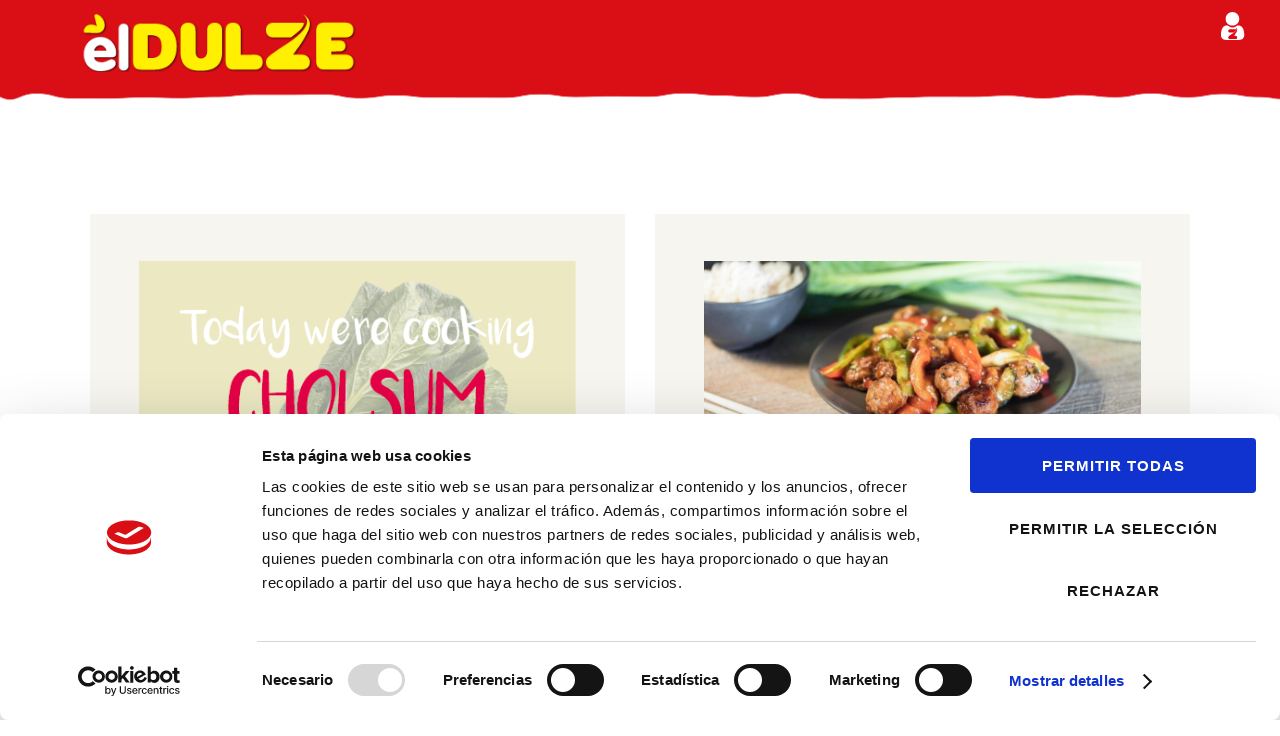

--- FILE ---
content_type: text/html; charset=UTF-8
request_url: https://eldulze.es/dishes_group/choi-sum-2/
body_size: 16280
content:
<!DOCTYPE html>
<html lang="es-ES" class="no-js
     scheme_default        ">
<head>
	<script type="text/javascript" data-cookieconsent="ignore">
	window.dataLayer = window.dataLayer || [];

	function gtag() {
		dataLayer.push(arguments);
	}

	gtag("consent", "default", {
		ad_personalization: "denied",
		ad_storage: "denied",
		ad_user_data: "denied",
		analytics_storage: "denied",
		functionality_storage: "denied",
		personalization_storage: "denied",
		security_storage: "granted",
		wait_for_update: 500,
	});
	gtag("set", "ads_data_redaction", true);
	</script>
<script type="text/javascript"
		id="Cookiebot"
		src="https://consent.cookiebot.com/uc.js"
		data-implementation="wp"
		data-cbid="191f39cf-dc2b-4e29-9e44-1ef3cd66c918"
							data-blockingmode="auto"
	></script>
		<meta charset="UTF-8">
		<meta name="viewport" content="width=device-width, initial-scale=1, maximum-scale=1">
		<meta name="format-detection" content="telephone=no">
		<link rel="profile" href="//gmpg.org/xfn/11">
		<link rel="pingback" href="https://eldulze.es/xmlrpc.php">
		<title>Choi sum &#8211; El Dulze</title>
<meta name='robots' content='max-image-preview:large' />
	<style>img:is([sizes="auto" i], [sizes^="auto," i]) { contain-intrinsic-size: 3000px 1500px }</style>
	<link rel='dns-prefetch' href='//fonts.googleapis.com' />
<link rel="alternate" type="application/rss+xml" title="El Dulze &raquo; Feed" href="https://eldulze.es/feed/" />
<link rel="alternate" type="application/rss+xml" title="El Dulze &raquo; Feed de los comentarios" href="https://eldulze.es/comments/feed/" />
<link rel="alternate" type="application/rss+xml" title="El Dulze &raquo; Choi sum Group Feed" href="https://eldulze.es/dishes_group/choi-sum-2/feed/" />
<meta property="og:site_name" content="El Dulze" />
			<meta property="og:description" content="Producción y distribución de verduras y hortalizas frescas y saludables desde la huerta de Europa. Productos del campo, esenciales para tu dieta mediterránea." />
			<meta property="og:type" content="website" />				<meta property="og:image" content="//eldulze.es/wp-content/uploads/2020/07/cropped-logo-El-dulze.png" />
						<!-- This site uses the Google Analytics by MonsterInsights plugin v9.11.1 - Using Analytics tracking - https://www.monsterinsights.com/ -->
							<script src="//www.googletagmanager.com/gtag/js?id=G-GS2R9RSLQJ"  data-cfasync="false" data-wpfc-render="false" type="text/javascript" async></script>
			<script data-cfasync="false" data-wpfc-render="false" type="text/javascript">
				var mi_version = '9.11.1';
				var mi_track_user = true;
				var mi_no_track_reason = '';
								var MonsterInsightsDefaultLocations = {"page_location":"https:\/\/eldulze.es\/dishes_group\/choi-sum-2\/"};
								if ( typeof MonsterInsightsPrivacyGuardFilter === 'function' ) {
					var MonsterInsightsLocations = (typeof MonsterInsightsExcludeQuery === 'object') ? MonsterInsightsPrivacyGuardFilter( MonsterInsightsExcludeQuery ) : MonsterInsightsPrivacyGuardFilter( MonsterInsightsDefaultLocations );
				} else {
					var MonsterInsightsLocations = (typeof MonsterInsightsExcludeQuery === 'object') ? MonsterInsightsExcludeQuery : MonsterInsightsDefaultLocations;
				}

								var disableStrs = [
										'ga-disable-G-GS2R9RSLQJ',
									];

				/* Function to detect opted out users */
				function __gtagTrackerIsOptedOut() {
					for (var index = 0; index < disableStrs.length; index++) {
						if (document.cookie.indexOf(disableStrs[index] + '=true') > -1) {
							return true;
						}
					}

					return false;
				}

				/* Disable tracking if the opt-out cookie exists. */
				if (__gtagTrackerIsOptedOut()) {
					for (var index = 0; index < disableStrs.length; index++) {
						window[disableStrs[index]] = true;
					}
				}

				/* Opt-out function */
				function __gtagTrackerOptout() {
					for (var index = 0; index < disableStrs.length; index++) {
						document.cookie = disableStrs[index] + '=true; expires=Thu, 31 Dec 2099 23:59:59 UTC; path=/';
						window[disableStrs[index]] = true;
					}
				}

				if ('undefined' === typeof gaOptout) {
					function gaOptout() {
						__gtagTrackerOptout();
					}
				}
								window.dataLayer = window.dataLayer || [];

				window.MonsterInsightsDualTracker = {
					helpers: {},
					trackers: {},
				};
				if (mi_track_user) {
					function __gtagDataLayer() {
						dataLayer.push(arguments);
					}

					function __gtagTracker(type, name, parameters) {
						if (!parameters) {
							parameters = {};
						}

						if (parameters.send_to) {
							__gtagDataLayer.apply(null, arguments);
							return;
						}

						if (type === 'event') {
														parameters.send_to = monsterinsights_frontend.v4_id;
							var hookName = name;
							if (typeof parameters['event_category'] !== 'undefined') {
								hookName = parameters['event_category'] + ':' + name;
							}

							if (typeof MonsterInsightsDualTracker.trackers[hookName] !== 'undefined') {
								MonsterInsightsDualTracker.trackers[hookName](parameters);
							} else {
								__gtagDataLayer('event', name, parameters);
							}
							
						} else {
							__gtagDataLayer.apply(null, arguments);
						}
					}

					__gtagTracker('js', new Date());
					__gtagTracker('set', {
						'developer_id.dZGIzZG': true,
											});
					if ( MonsterInsightsLocations.page_location ) {
						__gtagTracker('set', MonsterInsightsLocations);
					}
										__gtagTracker('config', 'G-GS2R9RSLQJ', {"forceSSL":"true","link_attribution":"true"} );
										window.gtag = __gtagTracker;										(function () {
						/* https://developers.google.com/analytics/devguides/collection/analyticsjs/ */
						/* ga and __gaTracker compatibility shim. */
						var noopfn = function () {
							return null;
						};
						var newtracker = function () {
							return new Tracker();
						};
						var Tracker = function () {
							return null;
						};
						var p = Tracker.prototype;
						p.get = noopfn;
						p.set = noopfn;
						p.send = function () {
							var args = Array.prototype.slice.call(arguments);
							args.unshift('send');
							__gaTracker.apply(null, args);
						};
						var __gaTracker = function () {
							var len = arguments.length;
							if (len === 0) {
								return;
							}
							var f = arguments[len - 1];
							if (typeof f !== 'object' || f === null || typeof f.hitCallback !== 'function') {
								if ('send' === arguments[0]) {
									var hitConverted, hitObject = false, action;
									if ('event' === arguments[1]) {
										if ('undefined' !== typeof arguments[3]) {
											hitObject = {
												'eventAction': arguments[3],
												'eventCategory': arguments[2],
												'eventLabel': arguments[4],
												'value': arguments[5] ? arguments[5] : 1,
											}
										}
									}
									if ('pageview' === arguments[1]) {
										if ('undefined' !== typeof arguments[2]) {
											hitObject = {
												'eventAction': 'page_view',
												'page_path': arguments[2],
											}
										}
									}
									if (typeof arguments[2] === 'object') {
										hitObject = arguments[2];
									}
									if (typeof arguments[5] === 'object') {
										Object.assign(hitObject, arguments[5]);
									}
									if ('undefined' !== typeof arguments[1].hitType) {
										hitObject = arguments[1];
										if ('pageview' === hitObject.hitType) {
											hitObject.eventAction = 'page_view';
										}
									}
									if (hitObject) {
										action = 'timing' === arguments[1].hitType ? 'timing_complete' : hitObject.eventAction;
										hitConverted = mapArgs(hitObject);
										__gtagTracker('event', action, hitConverted);
									}
								}
								return;
							}

							function mapArgs(args) {
								var arg, hit = {};
								var gaMap = {
									'eventCategory': 'event_category',
									'eventAction': 'event_action',
									'eventLabel': 'event_label',
									'eventValue': 'event_value',
									'nonInteraction': 'non_interaction',
									'timingCategory': 'event_category',
									'timingVar': 'name',
									'timingValue': 'value',
									'timingLabel': 'event_label',
									'page': 'page_path',
									'location': 'page_location',
									'title': 'page_title',
									'referrer' : 'page_referrer',
								};
								for (arg in args) {
																		if (!(!args.hasOwnProperty(arg) || !gaMap.hasOwnProperty(arg))) {
										hit[gaMap[arg]] = args[arg];
									} else {
										hit[arg] = args[arg];
									}
								}
								return hit;
							}

							try {
								f.hitCallback();
							} catch (ex) {
							}
						};
						__gaTracker.create = newtracker;
						__gaTracker.getByName = newtracker;
						__gaTracker.getAll = function () {
							return [];
						};
						__gaTracker.remove = noopfn;
						__gaTracker.loaded = true;
						window['__gaTracker'] = __gaTracker;
					})();
									} else {
										console.log("");
					(function () {
						function __gtagTracker() {
							return null;
						}

						window['__gtagTracker'] = __gtagTracker;
						window['gtag'] = __gtagTracker;
					})();
									}
			</script>
							<!-- / Google Analytics by MonsterInsights -->
		<script type="text/javascript">
/* <![CDATA[ */
window._wpemojiSettings = {"baseUrl":"https:\/\/s.w.org\/images\/core\/emoji\/16.0.1\/72x72\/","ext":".png","svgUrl":"https:\/\/s.w.org\/images\/core\/emoji\/16.0.1\/svg\/","svgExt":".svg","source":{"concatemoji":"https:\/\/eldulze.es\/wp-includes\/js\/wp-emoji-release.min.js?ver=6.8.3"}};
/*! This file is auto-generated */
!function(s,n){var o,i,e;function c(e){try{var t={supportTests:e,timestamp:(new Date).valueOf()};sessionStorage.setItem(o,JSON.stringify(t))}catch(e){}}function p(e,t,n){e.clearRect(0,0,e.canvas.width,e.canvas.height),e.fillText(t,0,0);var t=new Uint32Array(e.getImageData(0,0,e.canvas.width,e.canvas.height).data),a=(e.clearRect(0,0,e.canvas.width,e.canvas.height),e.fillText(n,0,0),new Uint32Array(e.getImageData(0,0,e.canvas.width,e.canvas.height).data));return t.every(function(e,t){return e===a[t]})}function u(e,t){e.clearRect(0,0,e.canvas.width,e.canvas.height),e.fillText(t,0,0);for(var n=e.getImageData(16,16,1,1),a=0;a<n.data.length;a++)if(0!==n.data[a])return!1;return!0}function f(e,t,n,a){switch(t){case"flag":return n(e,"\ud83c\udff3\ufe0f\u200d\u26a7\ufe0f","\ud83c\udff3\ufe0f\u200b\u26a7\ufe0f")?!1:!n(e,"\ud83c\udde8\ud83c\uddf6","\ud83c\udde8\u200b\ud83c\uddf6")&&!n(e,"\ud83c\udff4\udb40\udc67\udb40\udc62\udb40\udc65\udb40\udc6e\udb40\udc67\udb40\udc7f","\ud83c\udff4\u200b\udb40\udc67\u200b\udb40\udc62\u200b\udb40\udc65\u200b\udb40\udc6e\u200b\udb40\udc67\u200b\udb40\udc7f");case"emoji":return!a(e,"\ud83e\udedf")}return!1}function g(e,t,n,a){var r="undefined"!=typeof WorkerGlobalScope&&self instanceof WorkerGlobalScope?new OffscreenCanvas(300,150):s.createElement("canvas"),o=r.getContext("2d",{willReadFrequently:!0}),i=(o.textBaseline="top",o.font="600 32px Arial",{});return e.forEach(function(e){i[e]=t(o,e,n,a)}),i}function t(e){var t=s.createElement("script");t.src=e,t.defer=!0,s.head.appendChild(t)}"undefined"!=typeof Promise&&(o="wpEmojiSettingsSupports",i=["flag","emoji"],n.supports={everything:!0,everythingExceptFlag:!0},e=new Promise(function(e){s.addEventListener("DOMContentLoaded",e,{once:!0})}),new Promise(function(t){var n=function(){try{var e=JSON.parse(sessionStorage.getItem(o));if("object"==typeof e&&"number"==typeof e.timestamp&&(new Date).valueOf()<e.timestamp+604800&&"object"==typeof e.supportTests)return e.supportTests}catch(e){}return null}();if(!n){if("undefined"!=typeof Worker&&"undefined"!=typeof OffscreenCanvas&&"undefined"!=typeof URL&&URL.createObjectURL&&"undefined"!=typeof Blob)try{var e="postMessage("+g.toString()+"("+[JSON.stringify(i),f.toString(),p.toString(),u.toString()].join(",")+"));",a=new Blob([e],{type:"text/javascript"}),r=new Worker(URL.createObjectURL(a),{name:"wpTestEmojiSupports"});return void(r.onmessage=function(e){c(n=e.data),r.terminate(),t(n)})}catch(e){}c(n=g(i,f,p,u))}t(n)}).then(function(e){for(var t in e)n.supports[t]=e[t],n.supports.everything=n.supports.everything&&n.supports[t],"flag"!==t&&(n.supports.everythingExceptFlag=n.supports.everythingExceptFlag&&n.supports[t]);n.supports.everythingExceptFlag=n.supports.everythingExceptFlag&&!n.supports.flag,n.DOMReady=!1,n.readyCallback=function(){n.DOMReady=!0}}).then(function(){return e}).then(function(){var e;n.supports.everything||(n.readyCallback(),(e=n.source||{}).concatemoji?t(e.concatemoji):e.wpemoji&&e.twemoji&&(t(e.twemoji),t(e.wpemoji)))}))}((window,document),window._wpemojiSettings);
/* ]]> */
</script>
<style id='wp-emoji-styles-inline-css' type='text/css'>

	img.wp-smiley, img.emoji {
		display: inline !important;
		border: none !important;
		box-shadow: none !important;
		height: 1em !important;
		width: 1em !important;
		margin: 0 0.07em !important;
		vertical-align: -0.1em !important;
		background: none !important;
		padding: 0 !important;
	}
</style>
<link property="stylesheet" rel='stylesheet' id='wp-block-library-css' href='https://eldulze.es/wp-includes/css/dist/block-library/style.min.css?ver=6.8.3' type='text/css' media='all' />
<style id='classic-theme-styles-inline-css' type='text/css'>
/*! This file is auto-generated */
.wp-block-button__link{color:#fff;background-color:#32373c;border-radius:9999px;box-shadow:none;text-decoration:none;padding:calc(.667em + 2px) calc(1.333em + 2px);font-size:1.125em}.wp-block-file__button{background:#32373c;color:#fff;text-decoration:none}
</style>
<style id='global-styles-inline-css' type='text/css'>
:root{--wp--preset--aspect-ratio--square: 1;--wp--preset--aspect-ratio--4-3: 4/3;--wp--preset--aspect-ratio--3-4: 3/4;--wp--preset--aspect-ratio--3-2: 3/2;--wp--preset--aspect-ratio--2-3: 2/3;--wp--preset--aspect-ratio--16-9: 16/9;--wp--preset--aspect-ratio--9-16: 9/16;--wp--preset--color--black: #000000;--wp--preset--color--cyan-bluish-gray: #abb8c3;--wp--preset--color--white: #ffffff;--wp--preset--color--pale-pink: #f78da7;--wp--preset--color--vivid-red: #cf2e2e;--wp--preset--color--luminous-vivid-orange: #ff6900;--wp--preset--color--luminous-vivid-amber: #fcb900;--wp--preset--color--light-green-cyan: #7bdcb5;--wp--preset--color--vivid-green-cyan: #00d084;--wp--preset--color--pale-cyan-blue: #8ed1fc;--wp--preset--color--vivid-cyan-blue: #0693e3;--wp--preset--color--vivid-purple: #9b51e0;--wp--preset--gradient--vivid-cyan-blue-to-vivid-purple: linear-gradient(135deg,rgba(6,147,227,1) 0%,rgb(155,81,224) 100%);--wp--preset--gradient--light-green-cyan-to-vivid-green-cyan: linear-gradient(135deg,rgb(122,220,180) 0%,rgb(0,208,130) 100%);--wp--preset--gradient--luminous-vivid-amber-to-luminous-vivid-orange: linear-gradient(135deg,rgba(252,185,0,1) 0%,rgba(255,105,0,1) 100%);--wp--preset--gradient--luminous-vivid-orange-to-vivid-red: linear-gradient(135deg,rgba(255,105,0,1) 0%,rgb(207,46,46) 100%);--wp--preset--gradient--very-light-gray-to-cyan-bluish-gray: linear-gradient(135deg,rgb(238,238,238) 0%,rgb(169,184,195) 100%);--wp--preset--gradient--cool-to-warm-spectrum: linear-gradient(135deg,rgb(74,234,220) 0%,rgb(151,120,209) 20%,rgb(207,42,186) 40%,rgb(238,44,130) 60%,rgb(251,105,98) 80%,rgb(254,248,76) 100%);--wp--preset--gradient--blush-light-purple: linear-gradient(135deg,rgb(255,206,236) 0%,rgb(152,150,240) 100%);--wp--preset--gradient--blush-bordeaux: linear-gradient(135deg,rgb(254,205,165) 0%,rgb(254,45,45) 50%,rgb(107,0,62) 100%);--wp--preset--gradient--luminous-dusk: linear-gradient(135deg,rgb(255,203,112) 0%,rgb(199,81,192) 50%,rgb(65,88,208) 100%);--wp--preset--gradient--pale-ocean: linear-gradient(135deg,rgb(255,245,203) 0%,rgb(182,227,212) 50%,rgb(51,167,181) 100%);--wp--preset--gradient--electric-grass: linear-gradient(135deg,rgb(202,248,128) 0%,rgb(113,206,126) 100%);--wp--preset--gradient--midnight: linear-gradient(135deg,rgb(2,3,129) 0%,rgb(40,116,252) 100%);--wp--preset--font-size--small: 13px;--wp--preset--font-size--medium: 20px;--wp--preset--font-size--large: 36px;--wp--preset--font-size--x-large: 42px;--wp--preset--spacing--20: 0.44rem;--wp--preset--spacing--30: 0.67rem;--wp--preset--spacing--40: 1rem;--wp--preset--spacing--50: 1.5rem;--wp--preset--spacing--60: 2.25rem;--wp--preset--spacing--70: 3.38rem;--wp--preset--spacing--80: 5.06rem;--wp--preset--shadow--natural: 6px 6px 9px rgba(0, 0, 0, 0.2);--wp--preset--shadow--deep: 12px 12px 50px rgba(0, 0, 0, 0.4);--wp--preset--shadow--sharp: 6px 6px 0px rgba(0, 0, 0, 0.2);--wp--preset--shadow--outlined: 6px 6px 0px -3px rgba(255, 255, 255, 1), 6px 6px rgba(0, 0, 0, 1);--wp--preset--shadow--crisp: 6px 6px 0px rgba(0, 0, 0, 1);}:where(.is-layout-flex){gap: 0.5em;}:where(.is-layout-grid){gap: 0.5em;}body .is-layout-flex{display: flex;}.is-layout-flex{flex-wrap: wrap;align-items: center;}.is-layout-flex > :is(*, div){margin: 0;}body .is-layout-grid{display: grid;}.is-layout-grid > :is(*, div){margin: 0;}:where(.wp-block-columns.is-layout-flex){gap: 2em;}:where(.wp-block-columns.is-layout-grid){gap: 2em;}:where(.wp-block-post-template.is-layout-flex){gap: 1.25em;}:where(.wp-block-post-template.is-layout-grid){gap: 1.25em;}.has-black-color{color: var(--wp--preset--color--black) !important;}.has-cyan-bluish-gray-color{color: var(--wp--preset--color--cyan-bluish-gray) !important;}.has-white-color{color: var(--wp--preset--color--white) !important;}.has-pale-pink-color{color: var(--wp--preset--color--pale-pink) !important;}.has-vivid-red-color{color: var(--wp--preset--color--vivid-red) !important;}.has-luminous-vivid-orange-color{color: var(--wp--preset--color--luminous-vivid-orange) !important;}.has-luminous-vivid-amber-color{color: var(--wp--preset--color--luminous-vivid-amber) !important;}.has-light-green-cyan-color{color: var(--wp--preset--color--light-green-cyan) !important;}.has-vivid-green-cyan-color{color: var(--wp--preset--color--vivid-green-cyan) !important;}.has-pale-cyan-blue-color{color: var(--wp--preset--color--pale-cyan-blue) !important;}.has-vivid-cyan-blue-color{color: var(--wp--preset--color--vivid-cyan-blue) !important;}.has-vivid-purple-color{color: var(--wp--preset--color--vivid-purple) !important;}.has-black-background-color{background-color: var(--wp--preset--color--black) !important;}.has-cyan-bluish-gray-background-color{background-color: var(--wp--preset--color--cyan-bluish-gray) !important;}.has-white-background-color{background-color: var(--wp--preset--color--white) !important;}.has-pale-pink-background-color{background-color: var(--wp--preset--color--pale-pink) !important;}.has-vivid-red-background-color{background-color: var(--wp--preset--color--vivid-red) !important;}.has-luminous-vivid-orange-background-color{background-color: var(--wp--preset--color--luminous-vivid-orange) !important;}.has-luminous-vivid-amber-background-color{background-color: var(--wp--preset--color--luminous-vivid-amber) !important;}.has-light-green-cyan-background-color{background-color: var(--wp--preset--color--light-green-cyan) !important;}.has-vivid-green-cyan-background-color{background-color: var(--wp--preset--color--vivid-green-cyan) !important;}.has-pale-cyan-blue-background-color{background-color: var(--wp--preset--color--pale-cyan-blue) !important;}.has-vivid-cyan-blue-background-color{background-color: var(--wp--preset--color--vivid-cyan-blue) !important;}.has-vivid-purple-background-color{background-color: var(--wp--preset--color--vivid-purple) !important;}.has-black-border-color{border-color: var(--wp--preset--color--black) !important;}.has-cyan-bluish-gray-border-color{border-color: var(--wp--preset--color--cyan-bluish-gray) !important;}.has-white-border-color{border-color: var(--wp--preset--color--white) !important;}.has-pale-pink-border-color{border-color: var(--wp--preset--color--pale-pink) !important;}.has-vivid-red-border-color{border-color: var(--wp--preset--color--vivid-red) !important;}.has-luminous-vivid-orange-border-color{border-color: var(--wp--preset--color--luminous-vivid-orange) !important;}.has-luminous-vivid-amber-border-color{border-color: var(--wp--preset--color--luminous-vivid-amber) !important;}.has-light-green-cyan-border-color{border-color: var(--wp--preset--color--light-green-cyan) !important;}.has-vivid-green-cyan-border-color{border-color: var(--wp--preset--color--vivid-green-cyan) !important;}.has-pale-cyan-blue-border-color{border-color: var(--wp--preset--color--pale-cyan-blue) !important;}.has-vivid-cyan-blue-border-color{border-color: var(--wp--preset--color--vivid-cyan-blue) !important;}.has-vivid-purple-border-color{border-color: var(--wp--preset--color--vivid-purple) !important;}.has-vivid-cyan-blue-to-vivid-purple-gradient-background{background: var(--wp--preset--gradient--vivid-cyan-blue-to-vivid-purple) !important;}.has-light-green-cyan-to-vivid-green-cyan-gradient-background{background: var(--wp--preset--gradient--light-green-cyan-to-vivid-green-cyan) !important;}.has-luminous-vivid-amber-to-luminous-vivid-orange-gradient-background{background: var(--wp--preset--gradient--luminous-vivid-amber-to-luminous-vivid-orange) !important;}.has-luminous-vivid-orange-to-vivid-red-gradient-background{background: var(--wp--preset--gradient--luminous-vivid-orange-to-vivid-red) !important;}.has-very-light-gray-to-cyan-bluish-gray-gradient-background{background: var(--wp--preset--gradient--very-light-gray-to-cyan-bluish-gray) !important;}.has-cool-to-warm-spectrum-gradient-background{background: var(--wp--preset--gradient--cool-to-warm-spectrum) !important;}.has-blush-light-purple-gradient-background{background: var(--wp--preset--gradient--blush-light-purple) !important;}.has-blush-bordeaux-gradient-background{background: var(--wp--preset--gradient--blush-bordeaux) !important;}.has-luminous-dusk-gradient-background{background: var(--wp--preset--gradient--luminous-dusk) !important;}.has-pale-ocean-gradient-background{background: var(--wp--preset--gradient--pale-ocean) !important;}.has-electric-grass-gradient-background{background: var(--wp--preset--gradient--electric-grass) !important;}.has-midnight-gradient-background{background: var(--wp--preset--gradient--midnight) !important;}.has-small-font-size{font-size: var(--wp--preset--font-size--small) !important;}.has-medium-font-size{font-size: var(--wp--preset--font-size--medium) !important;}.has-large-font-size{font-size: var(--wp--preset--font-size--large) !important;}.has-x-large-font-size{font-size: var(--wp--preset--font-size--x-large) !important;}
:where(.wp-block-post-template.is-layout-flex){gap: 1.25em;}:where(.wp-block-post-template.is-layout-grid){gap: 1.25em;}
:where(.wp-block-columns.is-layout-flex){gap: 2em;}:where(.wp-block-columns.is-layout-grid){gap: 2em;}
:root :where(.wp-block-pullquote){font-size: 1.5em;line-height: 1.6;}
</style>
<link property="stylesheet" rel='stylesheet' id='contact-form-7-css' href='https://eldulze.es/wp-content/plugins/contact-form-7/includes/css/styles.css?ver=6.1.4' type='text/css' media='all' />
<link property="stylesheet" rel='stylesheet' id='trx_addons-icons-css' href='https://eldulze.es/wp-content/plugins/trx_addons/css/font-icons/css/trx_addons_icons-embedded.css' type='text/css' media='all' />
<link property="stylesheet" rel='stylesheet' id='swiperslider-css' href='https://eldulze.es/wp-content/plugins/trx_addons/js/swiper/swiper.min.css' type='text/css' media='all' />
<link property="stylesheet" rel='stylesheet' id='magnific-popup-css' href='https://eldulze.es/wp-content/plugins/trx_addons/js/magnific/magnific-popup.min.css' type='text/css' media='all' />
<link property="stylesheet" rel='stylesheet' id='trx_addons-css' href='https://eldulze.es/wp-content/plugins/trx_addons/css/trx_addons.css' type='text/css' media='all' />
<link property="stylesheet" rel='stylesheet' id='trx_addons-animation-css' href='https://eldulze.es/wp-content/plugins/trx_addons/css/trx_addons.animation.css' type='text/css' media='all' />
<link property="stylesheet" rel='stylesheet' id='mpc-massive-style-css' href='https://eldulze.es/wp-content/plugins/mpc-massive/assets/css/mpc-styles.css?ver=2.4.8' type='text/css' media='all' />
<link property="stylesheet" rel='stylesheet' id='lettuce-font-Rubik-css' href='https://eldulze.es/wp-content/themes/lettuce/css/font-face/Rubik/stylesheet.css' type='text/css' media='all' />
<link property="stylesheet" rel='stylesheet' id='lettuce-font-Luna-css' href='https://eldulze.es/wp-content/themes/lettuce/css/font-face/Luna/stylesheet.css' type='text/css' media='all' />
<link property="stylesheet" rel='stylesheet' id='lettuce-font-GreatWishes-css' href='https://eldulze.es/wp-content/themes/lettuce/css/font-face/GreatWishes/stylesheet.css' type='text/css' media='all' />
<link property="stylesheet" rel='stylesheet' id='lettuce-font-google_fonts-css' href='https://fonts.googleapis.com/css?family=Oswald:400,500,600,700|Gloria+Hallelujah:400,400italic,700,700italic&#038;subset=' type='text/css' media='all' />
<link property="stylesheet" rel='stylesheet' id='fontello-icons-css' href='https://eldulze.es/wp-content/themes/lettuce/css/font-icons/css/fontello-embedded.css' type='text/css' media='all' />
<link property="stylesheet" rel='stylesheet' id='lettuce-main-css' href='https://eldulze.es/wp-content/themes/lettuce/style.css' type='text/css' media='all' />
<link property="stylesheet" rel='stylesheet' id='lettuce-custom-css' href='https://eldulze.es/wp-content/themes/lettuce/css/__custom.css' type='text/css' media='all' />
<link property="stylesheet" rel='stylesheet' id='lettuce-color-default-css' href='https://eldulze.es/wp-content/themes/lettuce/css/__colors_default.css' type='text/css' media='all' />
<link property="stylesheet" rel='stylesheet' id='lettuce-color-dark-css' href='https://eldulze.es/wp-content/themes/lettuce/css/__colors_dark.css' type='text/css' media='all' />
<link property="stylesheet" rel='stylesheet' id='mediaelement-css' href='https://eldulze.es/wp-includes/js/mediaelement/mediaelementplayer-legacy.min.css?ver=4.2.17' type='text/css' media='all' />
<link property="stylesheet" rel='stylesheet' id='wp-mediaelement-css' href='https://eldulze.es/wp-includes/js/mediaelement/wp-mediaelement.min.css?ver=6.8.3' type='text/css' media='all' />
<link property="stylesheet" rel='stylesheet' id='trx_addons-responsive-css' href='https://eldulze.es/wp-content/plugins/trx_addons/css/trx_addons.responsive.css' type='text/css' media='all' />
<link property="stylesheet" rel='stylesheet' id='lettuce-responsive-css' href='https://eldulze.es/wp-content/themes/lettuce/css/responsive.css' type='text/css' media='all' />
<script type="text/javascript" src="https://eldulze.es/wp-includes/js/jquery/jquery.min.js?ver=3.7.1" id="jquery-core-js"></script>
<script type="text/javascript" src="https://eldulze.es/wp-includes/js/jquery/jquery-migrate.min.js?ver=3.4.1" id="jquery-migrate-js"></script>
<script></script><link rel="https://api.w.org/" href="https://eldulze.es/wp-json/" /><link rel="EditURI" type="application/rsd+xml" title="RSD" href="https://eldulze.es/xmlrpc.php?rsd" />
<meta name="generator" content="WordPress 6.8.3" />
<meta name="generator" content="WPML ver:4.8.6 stt:1,4,3,2;" />
<meta name="generator" content="Powered by WPBakery Page Builder - drag and drop page builder for WordPress."/>
<meta name="generator" content="Powered by Slider Revolution 6.7.40 - responsive, Mobile-Friendly Slider Plugin for WordPress with comfortable drag and drop interface." />
<link rel="icon" href="https://eldulze.es/wp-content/uploads/2020/10/cropped-FAVICON-2-32x32.png" sizes="32x32" />
<link rel="icon" href="https://eldulze.es/wp-content/uploads/2020/10/cropped-FAVICON-2-192x192.png" sizes="192x192" />
<link rel="apple-touch-icon" href="https://eldulze.es/wp-content/uploads/2020/10/cropped-FAVICON-2-180x180.png" />
<meta name="msapplication-TileImage" content="https://eldulze.es/wp-content/uploads/2020/10/cropped-FAVICON-2-270x270.png" />
<script>function setREVStartSize(e){
			//window.requestAnimationFrame(function() {
				window.RSIW = window.RSIW===undefined ? window.innerWidth : window.RSIW;
				window.RSIH = window.RSIH===undefined ? window.innerHeight : window.RSIH;
				try {
					var pw = document.getElementById(e.c).parentNode.offsetWidth,
						newh;
					pw = pw===0 || isNaN(pw) || (e.l=="fullwidth" || e.layout=="fullwidth") ? window.RSIW : pw;
					e.tabw = e.tabw===undefined ? 0 : parseInt(e.tabw);
					e.thumbw = e.thumbw===undefined ? 0 : parseInt(e.thumbw);
					e.tabh = e.tabh===undefined ? 0 : parseInt(e.tabh);
					e.thumbh = e.thumbh===undefined ? 0 : parseInt(e.thumbh);
					e.tabhide = e.tabhide===undefined ? 0 : parseInt(e.tabhide);
					e.thumbhide = e.thumbhide===undefined ? 0 : parseInt(e.thumbhide);
					e.mh = e.mh===undefined || e.mh=="" || e.mh==="auto" ? 0 : parseInt(e.mh,0);
					if(e.layout==="fullscreen" || e.l==="fullscreen")
						newh = Math.max(e.mh,window.RSIH);
					else{
						e.gw = Array.isArray(e.gw) ? e.gw : [e.gw];
						for (var i in e.rl) if (e.gw[i]===undefined || e.gw[i]===0) e.gw[i] = e.gw[i-1];
						e.gh = e.el===undefined || e.el==="" || (Array.isArray(e.el) && e.el.length==0)? e.gh : e.el;
						e.gh = Array.isArray(e.gh) ? e.gh : [e.gh];
						for (var i in e.rl) if (e.gh[i]===undefined || e.gh[i]===0) e.gh[i] = e.gh[i-1];
											
						var nl = new Array(e.rl.length),
							ix = 0,
							sl;
						e.tabw = e.tabhide>=pw ? 0 : e.tabw;
						e.thumbw = e.thumbhide>=pw ? 0 : e.thumbw;
						e.tabh = e.tabhide>=pw ? 0 : e.tabh;
						e.thumbh = e.thumbhide>=pw ? 0 : e.thumbh;
						for (var i in e.rl) nl[i] = e.rl[i]<window.RSIW ? 0 : e.rl[i];
						sl = nl[0];
						for (var i in nl) if (sl>nl[i] && nl[i]>0) { sl = nl[i]; ix=i;}
						var m = pw>(e.gw[ix]+e.tabw+e.thumbw) ? 1 : (pw-(e.tabw+e.thumbw)) / (e.gw[ix]);
						newh =  (e.gh[ix] * m) + (e.tabh + e.thumbh);
					}
					var el = document.getElementById(e.c);
					if (el!==null && el) el.style.height = newh+"px";
					el = document.getElementById(e.c+"_wrapper");
					if (el!==null && el) {
						el.style.height = newh+"px";
						el.style.display = "block";
					}
				} catch(e){
					console.log("Failure at Presize of Slider:" + e)
				}
			//});
		  };</script>
		<style type="text/css" id="wp-custom-css">
			.scheme_default .sc_layouts_menu_nav>li>a {
    color: #ffffff !important;
}

.scheme_default.footer_wrap a, .footer_wrap .scheme_default.vc_row a{
	color: #000000;
}		</style>
		<noscript><style> .wpb_animate_when_almost_visible { opacity: 1; }</style></noscript><style type="text/css" id="trx_addons-inline-styles-inline-css">.vc_custom_1603381907243{margin-top: 0px !important;margin-right: 0px !important;margin-bottom: 0px !important;margin-left: 0px !important;border-top-width: 0px !important;border-right-width: 0px !important;border-bottom-width: 0px !important;border-left-width: 0px !important;padding-top: 0px !important;padding-right: 0px !important;padding-bottom: 0px !important;padding-left: 0px !important;background-color: #da0e15 !important;}.vc_custom_1603374691304{background-size: contain !important;}.vc_custom_1603380994589{background-size: contain !important;}.vc_custom_1603372679971{padding-top: 10px !important;padding-bottom: 10px !important;padding-left: 80px !important;background-color: #da0e15 !important;}.vc_custom_1603295253245{margin-top: 0px !important;margin-bottom: 0px !important;background-color: #da0e15 !important;}.vc_custom_1603382080949{padding-left: 0px !important;}.vc_custom_1603382287544{padding-left: 0px !important;}.vc_custom_1609775333192{background-image: url(//eldulze.es/wp-content/uploads/2020/07/footer.png?id=4418) !important;background-position: top left !important;background-repeat: no-repeat !important;background-size: cover !important;}.vc_custom_1607004568772{margin-top: 45px !important;background-size: cover !important;}.vc_custom_1602595944232{padding-top: 20px !important;padding-right: 10px !important;padding-bottom: 20px !important;padding-left: 10px !important;}.vc_custom_1608042780674{background-color: rgba(255,255,255,0.5) !important;*background-color: rgb(255,255,255) !important;border-radius: 15px !important;}.vc_custom_1602595974882{background-color: rgba(255,255,255,0.5) !important;*background-color: rgb(255,255,255) !important;border-radius: 15px !important;}.vc_custom_1608042836187{padding-top: 20px !important;}</style><style id='rs-plugin-settings-inline-css' type='text/css'>
#rs-demo-id {}
</style></head>

<body class="archive tax-cpt_dishes_group term-choi-sum-2 term-73 wp-custom-logo wp-theme-lettuce ua_chrome body_tag scheme_default blog_mode_dishes body_style_wide  is_stream blog_style_excerpt sidebar_hide expand_content trx_addons_present header_type_custom header_style_header-custom-2105 header_position_default menu_style_top no_layout wpb-js-composer js-comp-ver-8.0.1 vc_responsive">
    
	
	<div class="body_wrap">

		<div class="page_wrap">
			<header class="top_panel top_panel_custom top_panel_custom_2105 top_panel_custom_prueba-header				 without_bg_image">
	<div class="vc_row wpb_row vc_row-fluid shape_divider_top-none shape_divider_bottom-none sc_layouts_row_fixed sc_layouts_row_fixed_always sc_layouts_hide_on_mobile"><div class="wpb_column vc_column_container vc_col-sm-12 sc_layouts_column_icons_position_left"><div class="vc_column-inner"><div class="wpb_wrapper"><div id="sc_content_941086996"
		class="sc_content sc_content_default sc_content_width_100p sc_float_center"><div class="sc_content_container"><div class="vc_row wpb_row vc_inner vc_row-fluid vc_custom_1603372679971 vc_row-has-fill vc_row-o-content-middle vc_row-flex shape_divider_top-none shape_divider_bottom-none"><div class="wpb_column vc_column_container vc_col-sm-3 sc_layouts_column_icons_position_left"><div class="vc_column-inner"><div class="wpb_wrapper"><div class="sc_layouts_item"><a href="https://eldulze.es/" id="sc_layouts_logo_2116440454" class="sc_layouts_logo sc_layouts_logo_default"><img class="logo_image"
					src="https://eldulze.es/wp-content/uploads/2020/10/1.png"
					alt="El Dulze" width="311" height="67"></a><!-- /.sc_layouts_logo --></div></div></div></div><div class="wpb_column vc_column_container vc_col-sm-6 sc_layouts_column_icons_position_left"><div class="vc_column-inner"><div class="wpb_wrapper"><div class="sc_layouts_item"><nav class="sc_layouts_menu sc_layouts_menu_default sc_layouts_menu_dir_horizontal menu_hover_fade" id="sc_layouts_menu_2088548518"		><ul id="menu_main" class="sc_layouts_menu_nav menu_main_nav"><li id="menu-item-45" class="menu-item menu-item-type-post_type menu-item-object-page menu-item-home menu-item-45"><a href="https://eldulze.es/"><span>INICIO</span></a></li><li id="menu-item-744" class="menu-item menu-item-type-post_type menu-item-object-page menu-item-744"><a href="https://eldulze.es/productos/"><span>PRODUCTOS</span></a></li><li id="menu-item-1546" class="menu-item menu-item-type-post_type menu-item-object-page menu-item-1546"><a href="https://eldulze.es/calidad/"><span>CALIDAD</span></a></li><li id="menu-item-5492" class="menu-item menu-item-type-post_type menu-item-object-page menu-item-has-children menu-item-5492"><a href="https://eldulze.es/responsabilidad-social/"><span>SOSTENIBILIDAD</span></a>
<ul class="sub-menu"><li id="menu-item-1078" class="menu-item menu-item-type-post_type menu-item-object-page menu-item-1078"><a href="https://eldulze.es/responsabilidad-social/"><span>RESPONSABILIDAD SOCIAL</span></a></li></ul>
</li><li id="menu-item-94" class="menu-item menu-item-type-post_type menu-item-object-page menu-item-has-children menu-item-94"><a href="https://eldulze.es/recetas/"><span>RECETAS</span></a>
<ul class="sub-menu"><li id="menu-item-1992" class="menu-item menu-item-type-post_type menu-item-object-page menu-item-1992"><a href="https://eldulze.es/recetas-martin-berasategui/"><span>Recetas Dulze, por Martín Berasategui</span></a></li><li id="menu-item-4685" class="menu-item menu-item-type-post_type menu-item-object-page menu-item-4685"><a href="https://eldulze.es/recetas/videorecetas/"><span>Videorecetas</span></a></li></ul>
</li><li id="menu-item-1032" class="menu-item menu-item-type-post_type menu-item-object-page menu-item-1032"><a href="https://eldulze.es/dulze-comunidad/"><span>DULZE COMUNIDAD</span></a></li><li id="menu-item-87" class="menu-item menu-item-type-post_type menu-item-object-page menu-item-has-children menu-item-87"><a href="https://eldulze.es/contacto/"><span>CONTACTO</span></a>
<ul class="sub-menu"><li id="menu-item-95" class="menu-item menu-item-type-post_type menu-item-object-page menu-item-95"><a href="https://eldulze.es/empleo/"><span>EMPLEO</span></a></li></ul>
</li></ul></nav><!-- /.sc_layouts_menu --></div></div></div></div><div class="wpb_column vc_column_container vc_col-sm-2 sc_layouts_column_icons_position_left"><div class="vc_column-inner"><div class="wpb_wrapper"><div class="sc_layouts_item"><div id="sc_layouts_language_1183884050" class="sc_layouts_language sc_layouts_menu sc_layouts_menu_default">				<ul class="sc_layouts_language_menu sc_layouts_dropdown sc_layouts_menu_nav">
					<li class="menu-item menu-item-has-children">
						<a href="#"><img src="https://eldulze.es/wp-content/plugins/sitepress-multilingual-cms/res/flags/es.png" alt="Español" title="Español" /><span class="menu-item-title">Español</span></a>					</li>
				</ul>
				</div><!-- /.sc_layouts_language --></div></div></div></div><div class="wpb_column vc_column_container vc_col-sm-1 sc_layouts_column_icons_position_left"><div class="vc_column-inner"><div class="wpb_wrapper"><div  class="vc_wp_custommenu wpb_content_element"><div class="widget widget_nav_menu"><div class="menu-intranet-es-container"><ul id="menu-intranet-es" class="menu"><li id="menu-item-4394" class="menu-item menu-item-type-post_type menu-item-object-page menu-item-4394"><a href="https://eldulze.es/intranet/"><div class="boton_intranet" style="height: 40px; width:40px;"><img src="https://eldulze.es/wp-content/uploads/2020/10/user-1.png"></div></a></li>
</ul></div></div></div></div></div></div></div></div></div><!-- /.sc_content --><div class="vc_row wpb_row vc_inner vc_row-fluid vc_custom_1603374691304 vc_row-has-fill shape_divider_top-none shape_divider_bottom-none"><div class="wpb_column vc_column_container vc_col-sm-12 sc_layouts_column_icons_position_left"><div class="vc_column-inner"><div class="wpb_wrapper">
	<div class="wpb_text_column wpb_content_element" >
		<div class="wpb_wrapper">
			<div style="heiht: 22px; position: absolute;"><img src="https://eldulze.es/wp-content/uploads/2020/09/bg-red_v2-1.png" /></div>

		</div>
	</div>
</div></div></div></div></div></div></div></div><div class="vc_row wpb_row vc_row-fluid vc_custom_1603381907243 vc_row-has-fill shape_divider_top-none shape_divider_bottom-none sc_layouts_row_delimiter sc_layouts_row_fixed sc_layouts_row_fixed_always sc_layouts_hide_on_desktop sc_layouts_hide_on_notebook sc_layouts_hide_on_tablet"><div class="wpb_column vc_column_container vc_col-sm-12 vc_col-has-fill sc_layouts_column_icons_position_left"><div class="vc_column-inner vc_custom_1603295253245"><div class="wpb_wrapper"><div id="sc_content_601173853"
		class="sc_content sc_content_default sc_content_width_1_1 sc_float_center"><div class="sc_content_container"><div class="vc_row wpb_row vc_inner vc_row-fluid vc_row-o-equal-height vc_row-o-content-middle vc_row-flex shape_divider_top-none shape_divider_bottom-none"><div class="wpb_column vc_column_container vc_col-sm-1 vc_col-xs-5 sc_layouts_column sc_layouts_column_align_left sc_layouts_column_icons_position_left"><div class="vc_column-inner"><div class="wpb_wrapper"><div class="sc_layouts_item"><a href="https://eldulze.es/" id="sc_layouts_logo_1694465544" class="sc_layouts_logo sc_layouts_logo_default"><img class="logo_image"
					src="https://eldulze.es/wp-content/uploads/2020/07/eldulze_amarillo-2.png"
					alt="El Dulze" width="275" height="67"></a><!-- /.sc_layouts_logo --></div></div></div></div><div class="wpb_column vc_column_container vc_col-sm-1 vc_col-xs-2 sc_layouts_column sc_layouts_column_align_right sc_layouts_column_icons_position_left"><div class="vc_column-inner"><div class="wpb_wrapper"><div class="sc_layouts_item"><div id="sc_layouts_language_2072366477" class="sc_layouts_language sc_layouts_menu sc_layouts_menu_default">				<ul class="sc_layouts_language_menu sc_layouts_dropdown sc_layouts_menu_nav">
					<li class="menu-item menu-item-has-children">
						<a href="#"><img src="https://eldulze.es/wp-content/plugins/sitepress-multilingual-cms/res/flags/es.png" alt="Español" title="Español" /></a>					</li>
				</ul>
				</div><!-- /.sc_layouts_language --></div></div></div></div><div class="wpb_column vc_column_container vc_col-sm-1 vc_col-xs-2 sc_layouts_column_icons_position_left"><div class="vc_column-inner"><div class="wpb_wrapper">
	<div class="wpb_text_column wpb_content_element" >
		<div class="wpb_wrapper">
			<p><a href="https://eldulze.es/intranet/"><br />
<img class="alignleft" src="https://eldulze.es/wp-content/uploads/2020/10/user-1.png" /><br />
</a></p>

		</div>
	</div>
</div></div></div><div class="wpb_column vc_column_container vc_col-sm-1 vc_col-xs-3 sc_layouts_column_icons_position_left"><div class="vc_column-inner"><div class="wpb_wrapper"><div class="sc_layouts_item"><div class="sc_layouts_iconed_text sc_layouts_menu_mobile_button">
		<a class="sc_layouts_item_link sc_layouts_iconed_text_link" href="#">
			<span class="sc_layouts_item_icon sc_layouts_iconed_text_icon trx_addons_icon-menu"></span>
		</a>
	</div></div></div></div></div></div></div></div><!-- /.sc_content --><div class="vc_row wpb_row vc_inner vc_row-fluid vc_custom_1603382080949 shape_divider_top-none shape_divider_bottom-none"><div class="wpb_column vc_column_container vc_col-sm-12 sc_layouts_column_icons_position_left"><div class="vc_column-inner"><div class="wpb_wrapper">
	<div class="wpb_text_column wpb_content_element vc_custom_1603382287544" >
		<div class="wpb_wrapper">
			<div style="heiht: 22px; position: absolute; left: 0;"><img src="https://eldulze.es/wp-content/uploads/2020/09/bg-red_v2-1.png" /></div>

		</div>
	</div>
</div></div></div></div></div></div></div></div></header>
<div class="menu_mobile_overlay"></div>
<div class="menu_mobile menu_mobile_fullscreen scheme_dark">
	<div class="menu_mobile_inner">
		<a class="menu_mobile_close icon-cancel"></a>
		<a class="sc_layouts_logo" href="https://eldulze.es/">
		<img src="//eldulze.es/wp-content/uploads/2020/07/logo-El-dulze.png" alt="El Dulze" width="185" height="80">	</a>
	<nav itemscope itemtype="//schema.org/SiteNavigationElement" class="menu_mobile_nav_area"><ul id="menu_mobile" class=" menu_mobile_nav"><li class="menu-item menu-item-type-post_type menu-item-object-page menu-item-home menu-item-45"><a href="https://eldulze.es/"><span>INICIO</span></a></li><li class="menu-item menu-item-type-post_type menu-item-object-page menu-item-744"><a href="https://eldulze.es/productos/"><span>PRODUCTOS</span></a></li><li class="menu-item menu-item-type-post_type menu-item-object-page menu-item-1546"><a href="https://eldulze.es/calidad/"><span>CALIDAD</span></a></li><li class="menu-item menu-item-type-post_type menu-item-object-page menu-item-has-children menu-item-5492"><a href="https://eldulze.es/responsabilidad-social/"><span>SOSTENIBILIDAD</span></a>
<ul class="sub-menu"><li class="menu-item menu-item-type-post_type menu-item-object-page menu-item-1078"><a href="https://eldulze.es/responsabilidad-social/"><span>RESPONSABILIDAD SOCIAL</span></a></li></ul>
</li><li class="menu-item menu-item-type-post_type menu-item-object-page menu-item-has-children menu-item-94"><a href="https://eldulze.es/recetas/"><span>RECETAS</span></a>
<ul class="sub-menu"><li class="menu-item menu-item-type-post_type menu-item-object-page menu-item-1992"><a href="https://eldulze.es/recetas-martin-berasategui/"><span>Recetas Dulze, por Martín Berasategui</span></a></li><li class="menu-item menu-item-type-post_type menu-item-object-page menu-item-4685"><a href="https://eldulze.es/recetas/videorecetas/"><span>Videorecetas</span></a></li></ul>
</li><li class="menu-item menu-item-type-post_type menu-item-object-page menu-item-1032"><a href="https://eldulze.es/dulze-comunidad/"><span>DULZE COMUNIDAD</span></a></li><li class="menu-item menu-item-type-post_type menu-item-object-page menu-item-has-children menu-item-87"><a href="https://eldulze.es/contacto/"><span>CONTACTO</span></a>
<ul class="sub-menu"><li class="menu-item menu-item-type-post_type menu-item-object-page menu-item-95"><a href="https://eldulze.es/empleo/"><span>EMPLEO</span></a></li></ul>
</li></ul></nav><div class="search_wrap search_style_normal search_mobile">
	<div class="search_form_wrap">
		<form role="search" method="get" class="search_form" action="https://eldulze.es/">
			<input type="text" class="search_field" placeholder="Search" value="" name="s">
			<button type="submit" class="search_submit trx_addons_icon-search"></button>
					</form>
	</div>
	</div><div class="socials_mobile"><a target="_blank" href="https://twitter.com/eldulze" class="social_item social_item_style_icons sc_icon_type_icons social_item_type_icons"><span class="social_icon social_icon_twitter"><span class="icon-twitter"></span></span></a><a target="_blank" href="https://es-la.facebook.com/eldulze" class="social_item social_item_style_icons sc_icon_type_icons social_item_type_icons"><span class="social_icon social_icon_facebook"><span class="icon-facebook"></span></span></a><a target="_blank" href="https://www.instagram.com/eldulzegrowers/" class="social_item social_item_style_icons sc_icon_type_icons social_item_type_icons"><span class="social_icon social_icon_instagramm"><span class="icon-instagramm"></span></span></a><a target="_blank" href="https://www.youtube.com/user/canaleldulze" class="social_item social_item_style_icons sc_icon_type_icons social_item_type_icons"><span class="social_icon social_icon_youtube"><span class="icon-youtube"></span></span></a><a target="_blank" href="https://es.linkedin.com/company/frutas-el-dulze-s-l-?challengeId=AQFsnrpMVKBUNQAAAXs_Si8wMWOGp2OCKarQfMSI0Hqki4Vb_FqP8BDQ-Oe4eJQYXP3A3C3B0fsPBqXnhJUM3v29K9xaiWtsyQ&#038;submissionId=177ce99f-79da-9a16-e5b8-b9c7a73e9702" class="social_item social_item_style_icons sc_icon_type_icons social_item_type_icons"><span class="social_icon social_icon_linkedin"><span class="icon-linkedin"></span></span></a></div>	</div>
</div>

			<div class="page_content_wrap">

								<div class="content_wrap">
				
					
					<div class="content">
						<div class="sc_dishes sc_dishes_default">
		
		<div class="sc_dishes_columns_wrap trx_addons_columns_wrap columns_padding_bottom"><div class="trx_addons_column-1_2"><div class="sc_dishes_item with_image sc_dishes_item_featured_top">
	<div class="sc_dishes_item_image"><div class="post_featured with_thumb hover_dots sc_dishes_item_thumb"><img width="472" height="420" src="https://eldulze.es/wp-content/uploads/2020/12/ingles-choi-sum-472x420.png" class="attachment-lettuce-thumb-dishes size-lettuce-thumb-dishes wp-post-image" alt="" decoding="async" fetchpriority="high" srcset="https://eldulze.es/wp-content/uploads/2020/12/ingles-choi-sum-472x420.png 472w, https://eldulze.es/wp-content/uploads/2020/12/ingles-choi-sum-300x268.png 300w" sizes="(max-width: 472px) 100vw, 472px" />						<div class="mask"></div>
									<a href="https://eldulze.es/dishes/choi-sum-with-tomato-vinaigrette/" aria-hidden="true" class="icons"><span></span><span></span><span></span></a>
			</div></div><div class="sc_dishes_item_info">
		<div class="sc_dishes_item_header">
            <div class="dishes_date">10 de diciembre de 2020</div>
			<h4 class="sc_dishes_item_title"><a href="https://eldulze.es/dishes/choi-sum-with-tomato-vinaigrette/">Choi sum with tomato vinaigrette</a></h4>
			<div class="sc_dishes_item_subtitle"><a href="https://eldulze.es/dishes_group/choi-sum-2/" title="View all posts in Choi sum">Choi sum, </a><a href="https://eldulze.es/dishes_group/martin-berasategui-2/" title="View all posts in Martín Berasategui">Martín Berasategui</a></div>
		</div><div class="sc_dishes_item_content"><p>Por favor, acepta las cookies de preferencias, estadísticas, marketing para ver este vídeo. INGREDIENTS: 1 pack of Choi Sum, 6</p>
</div>        <div class="sc_footer_dishes-meta">
            <div class="footer_dishes-ingridients">
                 <span class="dishes_ingridients_icon">                </span>
                <span class="dishes_item_number">                </span>
            </div>
            <div class="footer_dishes-timing">
                 <span class="dishes_timing_icon">                </span>
                <span class="dishes_timing_number">                </span>
            </div>

        </div>
    </div>
</div></div><div class="trx_addons_column-1_2"><div class="sc_dishes_item with_image sc_dishes_item_featured_top">
	<div class="sc_dishes_item_image"><div class="post_featured with_thumb hover_dots sc_dishes_item_thumb"><img width="944" height="420" src="https://eldulze.es/wp-content/uploads/2020/10/ALBONDIGAS-CHOI-SUM-944x420.jpg" class="attachment-lettuce-thumb-dishes size-lettuce-thumb-dishes wp-post-image" alt="" decoding="async" />						<div class="mask"></div>
									<a href="https://eldulze.es/dishes/teriyaki-meatballs-with-vegetables/" aria-hidden="true" class="icons"><span></span><span></span><span></span></a>
			</div></div><div class="sc_dishes_item_info">
		<div class="sc_dishes_item_header">
            <div class="dishes_date">10 de diciembre de 2020</div>
			<h4 class="sc_dishes_item_title"><a href="https://eldulze.es/dishes/teriyaki-meatballs-with-vegetables/">Teriyaki Meatballs with Vegetables.</a></h4>
			<div class="sc_dishes_item_subtitle"><a href="https://eldulze.es/dishes_group/choi-sum-2/" title="View all posts in Choi sum">Choi sum</a></div>
		</div><div class="sc_dishes_item_content"><p>Ingredients (4 people): -1 pack of El Dulze Choi Sum -1 El Dulze spring onion -1 Fresh Green Giant green</p>
</div>        <div class="sc_footer_dishes-meta">
            <div class="footer_dishes-ingridients">
                 <span class="dishes_ingridients_icon">                </span>
                <span class="dishes_item_number">                </span>
            </div>
            <div class="footer_dishes-timing">
                 <span class="dishes_timing_icon">                </span>
                <span class="dishes_timing_number">                </span>
            </div>

        </div>
    </div>
</div></div><div class="trx_addons_column-1_2"><div class="sc_dishes_item with_image sc_dishes_item_featured_top">
	<div class="sc_dishes_item_image"><div class="post_featured with_thumb hover_dots sc_dishes_item_thumb"><img width="944" height="420" src="https://eldulze.es/wp-content/uploads/2020/10/SOPA-DE-CURRY-CHOI-SUM-944x420.jpg" class="attachment-lettuce-thumb-dishes size-lettuce-thumb-dishes wp-post-image" alt="" decoding="async" />						<div class="mask"></div>
									<a href="https://eldulze.es/dishes/thai-green-curry-soup-with-prawns-and-vegetables/" aria-hidden="true" class="icons"><span></span><span></span><span></span></a>
			</div></div><div class="sc_dishes_item_info">
		<div class="sc_dishes_item_header">
            <div class="dishes_date">10 de diciembre de 2020</div>
			<h4 class="sc_dishes_item_title"><a href="https://eldulze.es/dishes/thai-green-curry-soup-with-prawns-and-vegetables/">Thai Green Curry Soup with Prawns and Vegetables</a></h4>
			<div class="sc_dishes_item_subtitle"><a href="https://eldulze.es/dishes_group/choi-sum-2/" title="View all posts in Choi sum">Choi sum</a></div>
		</div><div class="sc_dishes_item_content"><p>Ingredients (4 people): -1 pack of El Dulze Choi Sum -8 mini corn cobs -1 litre of vegetable stock -1</p>
</div>        <div class="sc_footer_dishes-meta">
            <div class="footer_dishes-ingridients">
                 <span class="dishes_ingridients_icon">                </span>
                <span class="dishes_item_number">                </span>
            </div>
            <div class="footer_dishes-timing">
                 <span class="dishes_timing_icon">                </span>
                <span class="dishes_timing_number">                </span>
            </div>

        </div>
    </div>
</div></div><div class="trx_addons_column-1_2"><div class="sc_dishes_item with_image sc_dishes_item_featured_top">
	<div class="sc_dishes_item_image"><div class="post_featured with_thumb hover_dots sc_dishes_item_thumb"><img width="944" height="420" src="https://eldulze.es/wp-content/uploads/2020/10/Tempura-de-Choi-Sum-944x420.jpg" class="attachment-lettuce-thumb-dishes size-lettuce-thumb-dishes wp-post-image" alt="" decoding="async" loading="lazy" />						<div class="mask"></div>
									<a href="https://eldulze.es/dishes/choi-sum-tempura/" aria-hidden="true" class="icons"><span></span><span></span><span></span></a>
			</div></div><div class="sc_dishes_item_info">
		<div class="sc_dishes_item_header">
            <div class="dishes_date">10 de diciembre de 2020</div>
			<h4 class="sc_dishes_item_title"><a href="https://eldulze.es/dishes/choi-sum-tempura/">Choi Sum Tempura</a></h4>
			<div class="sc_dishes_item_subtitle"><a href="https://eldulze.es/dishes_group/choi-sum-2/" title="View all posts in Choi sum">Choi sum</a></div>
		</div><div class="sc_dishes_item_content"><p>Ingredients (4 people): -1 pack of El Dulze Choi Sum -Tempura batter mix -Salt -Cold water -Sunflower oil -Sweet and</p>
</div>        <div class="sc_footer_dishes-meta">
            <div class="footer_dishes-ingridients">
                 <span class="dishes_ingridients_icon">                </span>
                <span class="dishes_item_number">                </span>
            </div>
            <div class="footer_dishes-timing">
                 <span class="dishes_timing_icon">                </span>
                <span class="dishes_timing_number">                </span>
            </div>

        </div>
    </div>
</div></div></div><!-- .trx_addons_dishes_columns_wrap --></div><!-- .sc_dishes -->				
					</div><!-- </.content> -->

											</div><!-- </.content_wrap> -->
									</div><!-- </.page_content_wrap> -->

			<footer class="footer_wrap footer_custom footer_custom_7 footer_custom_footer-default												">
	<div class="vc_row wpb_row vc_row-fluid vc_custom_1609775333192 vc_row-has-fill vc_row-o-content-top vc_row-flex shape_divider_top-none shape_divider_bottom-none scheme_default"><div class="wpb_column vc_column_container vc_col-sm-12 vc_col-has-fill sc_layouts_column_icons_position_left"><div class="vc_column-inner vc_custom_1607004568772"><div class="wpb_wrapper"><div class="vc_empty_space  hide_on_mobile"   style="height: 3.5rem"><span class="vc_empty_space_inner"></span></div><div id="sc_content_76362316"
		class="sc_content sc_content_default sc_content_width_1_1 sc_float_center"><div class="sc_content_container"><div class="vc_row wpb_row vc_inner vc_row-fluid vc_custom_1602595944232 vc_column-gap-20 vc_row-o-equal-height vc_row-o-content-middle vc_row-flex shape_divider_top-none shape_divider_bottom-none sc_layouts_row sc_layouts_row_type_normal"><div class="wpb_column vc_column_container vc_col-sm-6 vc_col-has-fill sc_layouts_column sc_layouts_column_align_left sc_layouts_column_icons_position_left"><div class="vc_column-inner vc_custom_1608042780674"><div class="wpb_wrapper"><div class="vc_empty_space  vc_custom_1608042836187 sc_height_tiny"   style="height: 32px"><span class="vc_empty_space_inner"></span></div><div id="menu_footer_legal" class="vc_wp_custommenu wpb_content_element"><div class="widget widget_nav_menu"><div class="menu-footer-container"><ul id="menu-footer" class="menu"><li id="menu-item-4129" class="menu-item menu-item-type-post_type menu-item-object-page menu-item-4129"><a href="https://eldulze.es/aviso-legal/">Aviso legal</a></li>
<li id="menu-item-4128" class="menu-item menu-item-type-post_type menu-item-object-page menu-item-privacy-policy menu-item-4128"><a rel="privacy-policy" href="https://eldulze.es/politica-privacidad/">Política de privacidad</a></li>
<li id="menu-item-4127" class="menu-item menu-item-type-post_type menu-item-object-page menu-item-4127"><a href="https://eldulze.es/politica-de-cookies/">Política de cookies</a></li>
<li id="menu-item-5365" class="menu-item menu-item-type-custom menu-item-object-custom menu-item-5365"><a href="https://eldulze.canaldenuncias.legitec.com/es/">CANAL DE DENUNCIAS</a></li>
</ul></div></div></div></div></div></div><div class="wpb_column vc_column_container vc_col-sm-6 vc_col-has-fill sc_layouts_column sc_layouts_column_align_center sc_layouts_column_icons_position_left"><div class="vc_column-inner vc_custom_1602595974882"><div class="wpb_wrapper"><div  class="vc_wp_text wpb_content_element"><div class="widget widget_text">			<div class="textwidget"></p>
<p style="text-align: right; color: #25634d;"><strong><br />
<a style="color: #389d50; font-size: 24px;" href="tel:+34968174804">(+34) 968 17 48 04</a><br />
Ctra. San Cayetano, Km.1, Ap. Correos: 305</strong><br />
<strong>30739 El Mirador, San Javier – Murcia</strong><br />
<span style="color: #25634d;"><strong><a style="color: #25634d;" href="mailto:info@eldulze.es">info@eldulze.es</a></strong></span></p>
<p>
</div>
		</div></div></div></div></div></div></div></div><!-- /.sc_content --><div id="sc_content_1494342094"
		class="sc_content sc_content_default sc_content_width_1_1 sc_float_center"><div class="sc_content_container"><div class="vc_empty_space  hide_on_mobile"   style="height: 15px"><span class="vc_empty_space_inner"></span></div><div class="vc_row wpb_row vc_inner vc_row-fluid vc_row-o-content-middle vc_row-flex shape_divider_top-none shape_divider_bottom-none sc_layouts_row sc_layouts_row_type_narrow"><div class="wpb_column vc_column_container vc_col-sm-12 sc_layouts_column_icons_position_left"><div class="vc_column-inner"><div class="wpb_wrapper"><div class="sc_layouts_item"><div id="widget_socials_734952093" class="widget_area sc_widget_socials vc_widget_socials wpb_content_element"><aside id="widget_socials_734952093_widget" class="widget widget_socials"><div class="socials_wrap sc_align_center"><a target="_blank" href="https://twitter.com/eldulze" class="social_item social_item_style_icons sc_icon_type_icons social_item_type_icons"><span class="social_icon social_icon_twitter"><span class="icon-twitter"></span></span></a><a target="_blank" href="https://es-la.facebook.com/eldulze" class="social_item social_item_style_icons sc_icon_type_icons social_item_type_icons"><span class="social_icon social_icon_facebook"><span class="icon-facebook"></span></span></a><a target="_blank" href="https://www.instagram.com/eldulzegrowers/" class="social_item social_item_style_icons sc_icon_type_icons social_item_type_icons"><span class="social_icon social_icon_instagramm"><span class="icon-instagramm"></span></span></a><a target="_blank" href="https://www.youtube.com/user/canaleldulze" class="social_item social_item_style_icons sc_icon_type_icons social_item_type_icons"><span class="social_icon social_icon_youtube"><span class="icon-youtube"></span></span></a><a target="_blank" href="https://es.linkedin.com/company/frutas-el-dulze-s-l-?challengeId=AQFsnrpMVKBUNQAAAXs_Si8wMWOGp2OCKarQfMSI0Hqki4Vb_FqP8BDQ-Oe4eJQYXP3A3C3B0fsPBqXnhJUM3v29K9xaiWtsyQ&#038;submissionId=177ce99f-79da-9a16-e5b8-b9c7a73e9702" class="social_item social_item_style_icons sc_icon_type_icons social_item_type_icons"><span class="social_icon social_icon_linkedin"><span class="icon-linkedin"></span></span></a></div></aside></div></div></div></div></div></div><div class="vc_empty_space"   style="height: 15px"><span class="vc_empty_space_inner"></span></div></div></div><!-- /.sc_content --></div></div></div></div></footer><!-- /.footer_wrap -->

		</div><!-- /.page_wrap -->

	</div><!-- /.body_wrap -->

	
		<script>
			window.RS_MODULES = window.RS_MODULES || {};
			window.RS_MODULES.modules = window.RS_MODULES.modules || {};
			window.RS_MODULES.waiting = window.RS_MODULES.waiting || [];
			window.RS_MODULES.defered = false;
			window.RS_MODULES.moduleWaiting = window.RS_MODULES.moduleWaiting || {};
			window.RS_MODULES.type = 'compiled';
		</script>
		<a href="#" class="trx_addons_scroll_to_top trx_addons_icon-up" title="Scroll to top"></a><script type="speculationrules">
{"prefetch":[{"source":"document","where":{"and":[{"href_matches":"\/*"},{"not":{"href_matches":["\/wp-*.php","\/wp-admin\/*","\/wp-content\/uploads\/*","\/wp-content\/*","\/wp-content\/plugins\/*","\/wp-content\/themes\/lettuce\/*","\/*\\?(.+)"]}},{"not":{"selector_matches":"a[rel~=\"nofollow\"]"}},{"not":{"selector_matches":".no-prefetch, .no-prefetch a"}}]},"eagerness":"conservative"}]}
</script>
<link property="stylesheet" rel='stylesheet' id='js_composer_front-css' href='https://eldulze.es/wp-content/plugins/js_composer/assets/css/js_composer.min.css?ver=8.0.1' type='text/css' media='all' />
<link property="stylesheet" rel='stylesheet' id='rs-plugin-settings-css' href='//eldulze.es/wp-content/plugins/revslider/sr6/assets/css/rs6.css?ver=6.7.40' type='text/css' media='all' />

<script type="text/javascript" src="https://eldulze.es/wp-content/plugins/google-analytics-for-wordpress/assets/js/frontend-gtag.min.js?ver=9.11.1" id="monsterinsights-frontend-script-js" async="async" data-wp-strategy="async"></script>
<script data-cfasync="false" data-wpfc-render="false" type="text/javascript" id='monsterinsights-frontend-script-js-extra'>/* <![CDATA[ */
var monsterinsights_frontend = {"js_events_tracking":"true","download_extensions":"doc,pdf,ppt,zip,xls,docx,pptx,xlsx","inbound_paths":"[{\"path\":\"\\\/go\\\/\",\"label\":\"affiliate\"},{\"path\":\"\\\/recommend\\\/\",\"label\":\"affiliate\"}]","home_url":"https:\/\/eldulze.es","hash_tracking":"false","v4_id":"G-GS2R9RSLQJ"};/* ]]> */
</script>
<script type="text/javascript" src="https://eldulze.es/wp-includes/js/dist/hooks.min.js?ver=4d63a3d491d11ffd8ac6" id="wp-hooks-js"></script>
<script type="text/javascript" src="https://eldulze.es/wp-includes/js/dist/i18n.min.js?ver=5e580eb46a90c2b997e6" id="wp-i18n-js"></script>
<script type="text/javascript" id="wp-i18n-js-after">
/* <![CDATA[ */
wp.i18n.setLocaleData( { 'text direction\u0004ltr': [ 'ltr' ] } );
/* ]]> */
</script>
<script type="text/javascript" src="https://eldulze.es/wp-content/plugins/contact-form-7/includes/swv/js/index.js?ver=6.1.4" id="swv-js"></script>
<script type="text/javascript" id="contact-form-7-js-translations">
/* <![CDATA[ */
( function( domain, translations ) {
	var localeData = translations.locale_data[ domain ] || translations.locale_data.messages;
	localeData[""].domain = domain;
	wp.i18n.setLocaleData( localeData, domain );
} )( "contact-form-7", {"translation-revision-date":"2025-12-01 15:45:40+0000","generator":"GlotPress\/4.0.3","domain":"messages","locale_data":{"messages":{"":{"domain":"messages","plural-forms":"nplurals=2; plural=n != 1;","lang":"es"},"This contact form is placed in the wrong place.":["Este formulario de contacto est\u00e1 situado en el lugar incorrecto."],"Error:":["Error:"]}},"comment":{"reference":"includes\/js\/index.js"}} );
/* ]]> */
</script>
<script type="text/javascript" id="contact-form-7-js-before">
/* <![CDATA[ */
var wpcf7 = {
    "api": {
        "root": "https:\/\/eldulze.es\/wp-json\/",
        "namespace": "contact-form-7\/v1"
    },
    "cached": 1
};
/* ]]> */
</script>
<script type="text/javascript" src="https://eldulze.es/wp-content/plugins/contact-form-7/includes/js/index.js?ver=6.1.4" id="contact-form-7-js"></script>
<script type="text/javascript" src="//eldulze.es/wp-content/plugins/revslider/sr6/assets/js/rbtools.min.js?ver=6.7.40" id="tp-tools-js"></script>
<script type="text/javascript" src="//eldulze.es/wp-content/plugins/revslider/sr6/assets/js/rs6.min.js?ver=6.7.40" id="revmin-js"></script>
<script type="text/javascript" src="https://eldulze.es/wp-content/plugins/trx_addons/js/swiper/swiper.jquery.min.js" id="swiperslider-js"></script>
<script type="text/javascript" src="https://eldulze.es/wp-content/plugins/trx_addons/js/magnific/jquery.magnific-popup.min.js" id="magnific-popup-js"></script>
<script type="text/javascript" id="trx_addons-js-extra">
/* <![CDATA[ */
var TRX_ADDONS_STORAGE = {"ajax_url":"https:\/\/eldulze.es\/wp-admin\/admin-ajax.php","ajax_nonce":"253c758e9e","site_url":"https:\/\/eldulze.es","post_id":"3740","vc_edit_mode":"0","popup_engine":"magnific","animate_inner_links":"0","add_target_blank":"0","menu_collapse":"1","menu_collapse_icon":"trx_addons_icon-ellipsis-vert","user_logged_in":"0","email_mask":"^([a-zA-Z0-9_\\-]+\\.)*[a-zA-Z0-9_\\-]+@[a-z0-9_\\-]+(\\.[a-z0-9_\\-]+)*\\.[a-z]{2,6}$","msg_ajax_error":"Invalid server answer!","msg_magnific_loading":"Loading image","msg_magnific_error":"Error loading image","msg_error_like":"Error saving your like! Please, try again later.","msg_field_name_empty":"The name can't be empty","msg_field_email_empty":"Too short (or empty) email address","msg_field_email_not_valid":"Invalid email address","msg_field_text_empty":"The message text can't be empty","msg_search_error":"Search error! Try again later.","msg_send_complete":"Send message complete!","msg_send_error":"Transmit failed!","msg_validation_error":"Error data validation!","msg_name_empty":"The name can't be empty","msg_name_long":"Too long name","msg_email_empty":"Too short (or empty) email address","msg_email_long":"E-mail address is too long","msg_email_not_valid":"E-mail address is invalid","msg_text_empty":"The message text can't be empty","ajax_views":"","menu_cache":[".menu_mobile_inner > nav > ul"],"login_via_ajax":"1","msg_login_empty":"The Login field can't be empty","msg_login_long":"The Login field is too long","msg_password_empty":"The password can't be empty and shorter then 4 characters","msg_password_long":"The password is too long","msg_login_success":"Login success! The page should be reloaded in 3 sec.","msg_login_error":"Login failed!","msg_not_agree":"Please, read and check 'Terms and Conditions'","msg_password_not_equal":"The passwords in both fields are not equal","msg_registration_success":"Registration success! Please log in!","msg_registration_error":"Registration failed!","shapes_url":"https:\/\/eldulze.es\/wp-content\/themes\/lettuce\/trx_addons\/css\/shapes\/","msg_rating_already_marked":"You have already rated this post with mark {{X}}","msg_sc_googlemap_not_avail":"Googlemap service is not available","msg_sc_googlemap_geocoder_error":"Error while geocode address"};
/* ]]> */
</script>
<script type="text/javascript" src="https://eldulze.es/wp-content/plugins/trx_addons/js/trx_addons.js" id="trx_addons-js"></script>
<script type="text/javascript" src="https://eldulze.es/wp-content/plugins/trx_addons/components/cpt/layouts/shortcodes/menu/superfish.min.js" id="superfish-js"></script>
<script type="text/javascript" src="https://www.google.com/recaptcha/api.js?render=6LduBgEaAAAAAKIGJ0bxMrPADe8YZML-u0eXrBfK&amp;ver=3.0" id="google-recaptcha-js"></script>
<script type="text/javascript" src="https://eldulze.es/wp-includes/js/dist/vendor/wp-polyfill.min.js?ver=3.15.0" id="wp-polyfill-js"></script>
<script type="text/javascript" id="wpcf7-recaptcha-js-before">
/* <![CDATA[ */
var wpcf7_recaptcha = {
    "sitekey": "6LduBgEaAAAAAKIGJ0bxMrPADe8YZML-u0eXrBfK",
    "actions": {
        "homepage": "homepage",
        "contactform": "contactform"
    }
};
/* ]]> */
</script>
<script type="text/javascript" src="https://eldulze.es/wp-content/plugins/contact-form-7/modules/recaptcha/index.js?ver=6.1.4" id="wpcf7-recaptcha-js"></script>
<script type="text/javascript" id="mpc-massive-vendor-script-js-extra">
/* <![CDATA[ */
var _mpc_ajax = "https:\/\/eldulze.es\/wp-admin\/admin-ajax.php";
var _mpc_animations = "0";
var _mpc_parallax = "0";
var _mpc_scroll_to_id = "0";
/* ]]> */
</script>
<script type="text/javascript" src="https://eldulze.es/wp-content/plugins/mpc-massive/assets/js/mpc-vendor.min.js?ver=2.4.8" id="mpc-massive-vendor-script-js"></script>
<script type="text/javascript" src="https://eldulze.es/wp-content/plugins/mpc-massive/assets/js/mpc-scripts.min.js?ver=2.4.8" id="mpc-massive-script-js"></script>
<script type="text/javascript" id="lettuce-init-js-extra">
/* <![CDATA[ */
var LETTUCE_STORAGE = {"ajax_url":"https:\/\/eldulze.es\/wp-admin\/admin-ajax.php","ajax_nonce":"253c758e9e","site_url":"https:\/\/eldulze.es","theme_url":"https:\/\/eldulze.es\/wp-content\/themes\/lettuce\/","site_scheme":"scheme_default","user_logged_in":"","mobile_layout_width":"767","mobile_device":"","menu_side_stretch":"","menu_side_icons":"1","background_video":"","use_mediaelements":"1","admin_mode":"","msg_ajax_error":"Invalid server answer!","alter_link_color":"#fed34a","button_hover":"default"};
/* ]]> */
</script>
<script type="text/javascript" src="https://eldulze.es/wp-content/themes/lettuce/js/__scripts.js" id="lettuce-init-js"></script>
<script type="text/javascript" id="mediaelement-core-js-before">
/* <![CDATA[ */
var mejsL10n = {"language":"es","strings":{"mejs.download-file":"Descargar archivo","mejs.install-flash":"Est\u00e1s usando un navegador que no tiene Flash activo o instalado. Por favor, activa el componente del reproductor Flash o descarga la \u00faltima versi\u00f3n desde https:\/\/get.adobe.com\/flashplayer\/","mejs.fullscreen":"Pantalla completa","mejs.play":"Reproducir","mejs.pause":"Pausa","mejs.time-slider":"Control de tiempo","mejs.time-help-text":"Usa las teclas de direcci\u00f3n izquierda\/derecha para avanzar un segundo y las flechas arriba\/abajo para avanzar diez segundos.","mejs.live-broadcast":"Transmisi\u00f3n en vivo","mejs.volume-help-text":"Utiliza las teclas de flecha arriba\/abajo para aumentar o disminuir el volumen.","mejs.unmute":"Activar el sonido","mejs.mute":"Silenciar","mejs.volume-slider":"Control de volumen","mejs.video-player":"Reproductor de v\u00eddeo","mejs.audio-player":"Reproductor de audio","mejs.captions-subtitles":"Pies de foto \/ Subt\u00edtulos","mejs.captions-chapters":"Cap\u00edtulos","mejs.none":"Ninguna","mejs.afrikaans":"Afrik\u00e1ans","mejs.albanian":"Albano","mejs.arabic":"\u00c1rabe","mejs.belarusian":"Bielorruso","mejs.bulgarian":"B\u00falgaro","mejs.catalan":"Catal\u00e1n","mejs.chinese":"Chino","mejs.chinese-simplified":"Chino (Simplificado)","mejs.chinese-traditional":"Chino (Tradicional)","mejs.croatian":"Croata","mejs.czech":"Checo","mejs.danish":"Dan\u00e9s","mejs.dutch":"Neerland\u00e9s","mejs.english":"Ingl\u00e9s","mejs.estonian":"Estonio","mejs.filipino":"Filipino","mejs.finnish":"Fin\u00e9s","mejs.french":"Franc\u00e9s","mejs.galician":"Gallego","mejs.german":"Alem\u00e1n","mejs.greek":"Griego","mejs.haitian-creole":"Creole haitiano","mejs.hebrew":"Hebreo","mejs.hindi":"Indio","mejs.hungarian":"H\u00fangaro","mejs.icelandic":"Island\u00e9s","mejs.indonesian":"Indonesio","mejs.irish":"Irland\u00e9s","mejs.italian":"Italiano","mejs.japanese":"Japon\u00e9s","mejs.korean":"Coreano","mejs.latvian":"Let\u00f3n","mejs.lithuanian":"Lituano","mejs.macedonian":"Macedonio","mejs.malay":"Malayo","mejs.maltese":"Malt\u00e9s","mejs.norwegian":"Noruego","mejs.persian":"Persa","mejs.polish":"Polaco","mejs.portuguese":"Portugu\u00e9s","mejs.romanian":"Rumano","mejs.russian":"Ruso","mejs.serbian":"Serbio","mejs.slovak":"Eslovaco","mejs.slovenian":"Esloveno","mejs.spanish":"Espa\u00f1ol","mejs.swahili":"Swahili","mejs.swedish":"Sueco","mejs.tagalog":"Tagalo","mejs.thai":"Tailand\u00e9s","mejs.turkish":"Turco","mejs.ukrainian":"Ukraniano","mejs.vietnamese":"Vietnamita","mejs.welsh":"Gal\u00e9s","mejs.yiddish":"Yiddish"}};
/* ]]> */
</script>
<script type="text/javascript" src="https://eldulze.es/wp-includes/js/mediaelement/mediaelement-and-player.min.js?ver=4.2.17" id="mediaelement-core-js"></script>
<script type="text/javascript" src="https://eldulze.es/wp-includes/js/mediaelement/mediaelement-migrate.min.js?ver=6.8.3" id="mediaelement-migrate-js"></script>
<script type="text/javascript" id="mediaelement-js-extra">
/* <![CDATA[ */
var _wpmejsSettings = {"pluginPath":"\/wp-includes\/js\/mediaelement\/","classPrefix":"mejs-","stretching":"responsive","audioShortcodeLibrary":"mediaelement","videoShortcodeLibrary":"mediaelement"};
/* ]]> */
</script>
<script type="text/javascript" src="https://eldulze.es/wp-includes/js/mediaelement/wp-mediaelement.min.js?ver=6.8.3" id="wp-mediaelement-js"></script>
<script type="text/javascript" src="https://eldulze.es/wp-content/plugins/js_composer/assets/js/dist/js_composer_front.min.js?ver=8.0.1" id="wpb_composer_front_js-js"></script>
<script></script>
</body>
</html>


--- FILE ---
content_type: text/css
request_url: https://eldulze.es/wp-content/themes/lettuce/css/font-face/GreatWishes/stylesheet.css
body_size: 147
content:
/* Generated by Fontie <http://fontie.pixelsvsbytes.com> */

@font-face {
    font-family:'Great Wishes';
    src: url('GreatWishes.eot');
	src: url('GreatWishes.eot?#iefix') format('embedded-opentype'),
		url('GreatWishes.woff2') format('woff2'),
		url('GreatWishes.woff') format('woff'),
		url('GreatWishes.svg#GreatWishes') format('svg');
    font-weight: 400;
    font-style: normal;
    font-stretch: normal;
    unicode-range: U+0020-00FE;
}

--- FILE ---
content_type: text/css
request_url: https://eldulze.es/wp-content/themes/lettuce/css/__colors_default.css
body_size: 30331
content:
/* ATTENTION! This file was generated automatically! Don&#039;t change it!!!
----------------------------------------------------------------------- */
button,input[type="button"],input[type="reset"],input[type="submit"],.theme_button,.post_item .more-link,.gallery_preview_show .post_readmore,input[type="text"],input[type="number"],input[type="email"],input[type="url"],input[type="tel"],input[type="password"],input[type="search"],select,.select_container,textarea,.widget_search .search-field,.woocommerce.widget_product_search .search_field,.widget_display_search #bbp_search,#bbpress-forums #bbp-search-form #bbp_search,.comments_wrap .comments_field input,.comments_wrap .comments_field textarea,.select2-container.select2-container--default span.select2-choice,.select2-container.select2-container--default span.select2-selection,.widget_area .post_item .post_thumb img,aside .post_item .post_thumb img,.sc_edd_details .downloads_page_tags .downloads_page_data>a{-webkit-border-radius:0; -ms-border-radius:0; border-radius:0}.select_container:before{-webkit-border-radius:0 0 0 0; -ms-border-radius:0 0 0 0; border-radius:0 0 0 0}textarea.wp-editor-area{-webkit-border-radius:0 0 0 0; -ms-border-radius:0 0 0 0; border-radius:0 0 0 0}/* Radius 50% or 0 */.widget li a>img,.widget li span>img{-webkit-border-radius:0; -ms-border-radius:0; border-radius:0}.body_style_boxed .page_wrap{width:1420px}.content_wrap,.content_container{width:1170px}body.body_style_wide:not(.expand_content) [class*="content_wrap"]>.content,body.body_style_boxed:not(.expand_content) [class*="content_wrap"]>.content{width:770px}[class*="content_wrap"]>.sidebar{width:370px}.body_style_fullwide.sidebar_right [class*="content_wrap"]>.content,.body_style_fullscreen.sidebar_right [class*="content_wrap"]>.content{padding-right:400px}.body_style_fullwide.sidebar_right [class*="content_wrap"]>.sidebar,.body_style_fullscreen.sidebar_right [class*="content_wrap"]>.sidebar{margin-left:-370px}.body_style_fullwide.sidebar_left [class*="content_wrap"]>.content,.body_style_fullscreen.sidebar_left [class*="content_wrap"]>.content{padding-left:400px}.body_style_fullwide.sidebar_left [class*="content_wrap"]>.sidebar,.body_style_fullscreen.sidebar_left [class*="content_wrap"]>.sidebar{margin-right:-370px}.trx_addons_hover_content .trx_addons_hover_link,.trx_addons_hover_content .trx_addons_hover_links a,.properties_search_form .properties_search_basic,.cars_search_form .cars_search_basic,.sc_promo_modern .sc_promo_link2,.sc_slider_controls .slider_controls_wrap>a,.sc_slider_controls.slider_pagination_style_progress .sc_slider_controls_wrap,.sc_slider_controls .slider_progress_bar,.slider_container.slider_controls_side .slider_controls_wrap>a,.slider_outer_controls_side .slider_controls_wrap>a,.slider_outer_controls_outside .slider_controls_wrap>a,.slider_outer_controls_top .slider_controls_wrap>a,.slider_outer_controls_bottom .slider_controls_wrap>a{-webkit-border-radius:0; -ms-border-radius:0; border-radius:0}.trx_addons_scroll_to_top,.socials_wrap .social_item .social_icon,.sc_matches_other .sc_matches_item_logo1 img,.sc_matches_other .sc_matches_item_logo2 img,.sc_points_table .sc_points_table_logo img{-webkit-border-radius:0; -ms-border-radius:0; border-radius:0}.sc_content_width_1_1{width:1170px}.sc_content_width_1_2{width:585px}.sc_content_width_1_3{width:390px}.sc_content_width_2_3{width:780px}.sc_content_width_1_4{width:292.5px}.sc_content_width_3_4{width:877.5px}body{font-family:"Rubik",sans-serif;	font-size:1rem;	font-weight:400;	font-style:normal;	line-height:1.4445em;	text-decoration:none;	text-transform:none;	letter-spacing:-0.02px}p,ul,ol,dl,blockquote,address{margin-top:0em;	margin-bottom:1.4em}h1,.front_page_section_caption{font-size:3.0556em;	font-weight:700;	font-style:normal;	line-height:1em;	text-decoration:none;	text-transform:none;	letter-spacing:0px;	margin-top:2.1em;	margin-bottom:1.24em}h2{font-family:"Rubik",sans-serif;	font-size:2.5em;	font-weight:700;	font-style:normal;	line-height:1em;	text-decoration:none;	text-transform:none;	letter-spacing:0px;	margin-top:2.55em;	margin-bottom:1.48em}h3{font-family:"Rubik",sans-serif;	font-size:1.9445em;	font-weight:700;	font-style:normal;	line-height:1em;	text-decoration:none;	text-transform:uppercase;	letter-spacing:0px;	margin-top:2.73em;	margin-bottom:1.1em}h4{font-family:"Rubik",sans-serif;	font-size:1.556em;	font-weight:500;	font-style:normal;	line-height:1.25em;	text-decoration:none;	text-transform:none;	letter-spacing:0px;	margin-top:2.6923em;	margin-bottom:0.78em}h5{font-family:"Rubik",sans-serif;	font-size:1.3333em;	font-weight:700;	font-style:normal;	line-height:1.083em;	text-decoration:none;	text-transform:none;	letter-spacing:0px;	margin-top:2.5em;	margin-bottom:1.6em}h6{font-family:"Oswald",sans-serif;	font-size:1.1111em;	font-weight:500;	font-style:normal;	line-height:1.25em;	text-decoration:none;	text-transform:uppercase;	letter-spacing:0px;	margin-top:2.1em;	margin-bottom:1.9412em}input[type="text"],input[type="number"],input[type="email"],input[type="url"],input[type="tel"],input[type="search"],input[type="password"],textarea,textarea.wp-editor-area,.select_container,select,.select_container select{font-size:1rem;	font-weight:400;	font-style:normal;	line-height:1.5em;	text-decoration:none;	text-transform:none;	letter-spacing:0px}button,input[type="button"],input[type="reset"],input[type="submit"],.theme_button,.sc_layouts_row .sc_button,.gallery_preview_show .post_readmore,.post_item .more-link,div.esg-filter-wrapper .esg-filterbutton>span,.mptt-navigation-tabs li a,.lettuce_tabs .lettuce_tabs_titles li a{font-family:"Oswald",sans-serif;	font-size:16px;	font-weight:500;	font-style:normal;	line-height:25px;	text-decoration:none;	text-transform:uppercase;	letter-spacing:1px}.top_panel .slider_engine_revo .slide_title{}blockquote,mark,ins,.logo_text,.post_price.price,.theme_scroll_down{font-family:"Rubik",sans-serif}.post_meta{font-size:14px;	font-weight:500;	font-style:normal;	line-height:1.5em;	text-decoration:none;	text-transform:none;	letter-spacing:0.7px;	margin-top:0.4em}em,i,.post-date,.rss-date .post_date,.post_meta_item,.post_counters_item,.post_meta .vc_inline-link,.comments_list_wrap .comment_date,.comments_list_wrap .comment_time,.comments_list_wrap .comment_counters,.top_panel .slider_engine_revo .slide_subtitle,.logo_slogan,fieldset legend,figure figcaption,.wp-caption .wp-caption-text,.wp-caption .wp-caption-dd,.wp-caption-overlay .wp-caption .wp-caption-text,.wp-caption-overlay .wp-caption .wp-caption-dd,.format-audio .post_featured .post_audio_author,.trx_addons_audio_player .audio_author,.post_item_single .post_content .post_meta,.author_bio .author_link,.comments_list_wrap .comment_posted,.comments_list_wrap .comment_reply{}.search_wrap .search_results .post_meta_item,.search_wrap .search_results .post_counters_item{font-family:"Rubik",sans-serif}.logo_text{font-size:1.3889em;	font-weight:400;	font-style:normal;	line-height:1.4em;	text-decoration:none;	text-transform:none;	letter-spacing:0px}.logo_footer_text{}.menu_main_nav_area,.top_panel .sc_layouts_row:not(.sc_layouts_row_type_narrow) .sc_layouts_menu_nav,.sc_layouts_menu_dir_vertical .sc_layouts_menu_nav{font-family:"Oswald",sans-serif;	font-size:1.1667rem;	line-height:1.5em}.menu_main_nav>li>a,.top_panel .sc_layouts_row:not(.sc_layouts_row_type_narrow) .sc_layouts_menu_nav>li>a{font-weight:400;	font-style:normal;	text-decoration:none;	text-transform:none;	letter-spacing:0px}.menu_main_nav>li[class*="current-menu-"]>a .sc_layouts_menu_item_description,.sc_layouts_menu_nav>li[class*="current-menu-"]>a .sc_layouts_menu_item_description{font-weight:400}.menu_main_nav>li>ul,.top_panel .sc_layouts_row:not(.sc_layouts_row_type_narrow) .sc_layouts_menu_nav>li>ul,.top_panel .sc_layouts_row:not(.sc_layouts_row_type_narrow) .sc_layouts_menu_popup .sc_layouts_menu_nav{font-family:"Oswald",sans-serif;	font-size:0.889rem;	line-height:1.5em}.menu_main_nav>li ul>li>a,.top_panel .sc_layouts_row:not(.sc_layouts_row_type_narrow) .sc_layouts_menu_nav>li ul>li>a,.top_panel .sc_layouts_row:not(.sc_layouts_row_type_narrow) .sc_layouts_menu_popup .sc_layouts_menu_nav>li>a{font-weight:500;	font-style:normal;	text-decoration:none;	text-transform:uppercase;	letter-spacing:1px}.menu_mobile .menu_mobile_nav_area>ul{font-family:"Oswald",sans-serif}.menu_mobile .menu_mobile_nav_area>ul>li ul{font-family:"Oswald",sans-serif}figure figcaption,.wp-caption .wp-caption-text,.wp-caption .wp-caption-dd,.wp-caption-overlay .wp-caption .wp-caption-text,.wp-caption-overlay .wp-caption .wp-caption-dd,.sidebar .widget_banner .widget_title,.stycky_label{font-family:"GreatWishes"}.trx_addons_list_custom,.sidebar .widget_title,.widget .widget_title,.widget .widgettitle,#sb_instagram .sbi_follow_btn a{font-family:"Oswald",sans-serif}.sidebar .widget_title,.widget .widget_title,.widget .widgettitle{font-weight:500}.widget_area .post_item .post_info,aside .post_item .post_info,.widget_recent_comments .recentcomments,.widget_recent_comments .recentcomments a,.widget_calendar caption,.wp-block-calendar caption,.breadcrumbs,.post_layout_excerpt .post_meta,.nav-links .page-numbers,.post_header_single .post_meta .post_meta_item,.post_meta_single .post_meta .post_meta_item,.related_item .post_meta_item,.socials_share .socials_caption,.comments_list_wrap .comment_info,.comment_reply,.post_meta,.sc_layouts_row_type_narrow .sc_layouts_cart_items,.esg-filters div.esg-navigationbutton,.eg-washington-wrapper .eg-washington-element-3,.dishes_page_spicy,#ui-datepicker-div .ui-widget-header span{font-family:"Oswald",sans-serif;	font-weight:500;	text-transform:uppercase}#ui-datepicker-div .ui-datepicker-calendar th span,#ui-datepicker-div .ui-datepicker-calendar td a{font-family:"Rubik",sans-serif}.widget_categories li a,.widget_categories li,.footer_wrap .widget_nav_menu li a,.fn,.audio_info .audio_caption,.post_audio .post_audio_title,.widget_recent_entries li a,.widget_archive li a,.widget_archive li,.widget_meta li a,.widget_pages li a,.menu li a{font-family:"Oswald",sans-serif;	font-weight:500;	font-style:normal;	line-height:1.25em;	text-decoration:none;	text-transform:uppercase;	letter-spacing:0px}.footer_wrap .widget_recent_entries li a,.footer_wrap .widget_archive li a,.footer_wrap .widget_archive li,.footer_wrap .widget_meta li a,.footer_wrap .widget_pages li a,.menu li a{line-height:1.25em}.sidebar .widget_recent_posts .post_item .post_title,.widget_recent_posts .post_item .post_title,.widget_calendar thead tr th,.wp-block-calendar thead tr th,.wp-block-calendar table,h5.author_title,.audio_info .audio_author,.mejs-controls .mejs-time{font-family:"Rubik",sans-serif;	font-size:1rem;	font-weight:400;	font-style:normal;	line-height:1.4445em;	text-decoration:none;	text-transform:none;	letter-spacing:-0.02px}.post_layout_excerpt h2.post_title,.post_item_single .post_header_single .post_title,.related_item h6.post_title{font-family:"Rubik",sans-serif;	font-size:1.556em;	font-weight:500;	font-style:normal;	line-height:1.25em;	text-decoration:none;	text-transform:none;	letter-spacing:0px}.sc_skills_pie.sc_skills_compact_off .sc_skills_item_title,.sc_dishes_compact .sc_services_item_title,.sc_services_iconed .sc_services_item_title{font-family:"Rubik",sans-serif}.toc_menu_item .toc_menu_description,.sc_recent_news .post_item .post_footer .post_counters .post_counters_item,.sc_item_subtitle.sc_item_title_style_shadow,.sc_icons_item_title,.sc_price_item_title,.sc_courses_default .sc_courses_item_price,.sc_courses_default .trx_addons_hover_content .trx_addons_hover_links a,.sc_promo_modern .sc_promo_link2 span+span,.sc_skills_counter .sc_skills_total,.sc_skills_pie.sc_skills_compact_off .sc_skills_total,.slider_container .slide_info.slide_info_large .slide_title,.slider_style_modern .slider_controls_label span + span,.slider_pagination_wrap,.sc_slider_controller_info{font-family:"Rubik",sans-serif}.sc_recent_news .post_item .post_meta,.sc_action_item_description,.sc_price_item_description,.sc_price_item_details,.sc_courses_default .sc_courses_item_date,.courses_single .courses_page_meta,.sc_promo_modern .sc_promo_link2 span,.sc_skills_counter .sc_skills_item_title,.slider_style_modern .slider_controls_label span,.slider_titles_outside_wrap .slide_cats,.slider_titles_outside_wrap .slide_subtitle,.sc_team .sc_team_item_subtitle,.sc_dishes .sc_dishes_item_subtitle,.sc_services .sc_services_item_subtitle,.team_member_page .team_member_brief_info_text,.sc_testimonials_item_author_title,.sc_testimonials_item_content:before{}.sc_button,.sc_button_simple,.sc_form button{font-family:"Oswald",sans-serif;	font-size:16px;	font-weight:500;	font-style:normal;	line-height:25px;	text-decoration:none;	text-transform:uppercase;	letter-spacing:1px}.sc_promo_modern .sc_promo_link2{font-family:"Oswald",sans-serif}.sc_price_item .sc_price_item_title,.sc_price_item_price,.widget_slider .sc_item_title,.sc_action_item_default.with_image.sc_action_item_mc .sc_action_item_title{font-family:"GreatWishes"; font-size:1.3333em}.sc_action_item.sc_action_item_extra .sc_action_item_inner .sc_action_item_title,.sc_dishes_item_price,.dishes_page_price,.sc_title.sc_title_extra .sc_item_title,.sc_title.sc_title_luna .sc_item_title,.sc_action.sc_action_luna .sc_action_item_title,.sc_action_item_gift-card.with_image.sc_action_item_mc .sc_action_item_title{font-family:"GreatWishes"}.sc_price_item_price .sc_price_item_price_after{font-family:"Oswald",sans-serif; font-size:14px}.sc_price_item_details{font-family:"Oswald",sans-serif; font-size:1.1111em; font-weight:500}.sc_testimonials_item_content p{font-family:"Rubik",sans-serif;	font-size:2.5em;	font-weight:700;	font-style:normal;	line-height:1em;	text-decoration:none;	text-transform:none;	letter-spacing:0px}.sc_action .sc_action_slider .sc_action_item.sc_action_item_extra .sc_action_item_inner .sc_action_item_subtitle{font-family:"Rubik",sans-serif}.sc_icons.sc_icons_modern .sc_icons_item_title{font-family:"Rubik",sans-serif;	font-size:1.9445em;	font-weight:700;	font-style:normal;	line-height:1em;	text-decoration:none;	text-transform:uppercase;	letter-spacing:0px}.sc_item_subtitle{font-family:"Oswald",sans-serif;	font-size:1.1111em;	font-weight:500;	font-style:normal;	line-height:1.25em;	text-decoration:none;	text-transform:uppercase;	letter-spacing:0px}.sc_team_item_info .sc_team_item_header .sc_team_item_title{font-family:"Rubik",sans-serif;	font-size:1rem;	font-weight:400;	font-style:normal;	line-height:1.4445em;	text-decoration:none;	text-transform:none;	letter-spacing:-0.02px}.dishes_date,.sc_footer_dishes-meta,.scheme_default .vc_tta-color-grey.vc_tta-style-classic .vc_tta-tabs-list .vc_tta-tab>a{font-family:"Oswald",sans-serif; font-weight:500;	font-style:normal;	text-transform:uppercase}.vc_tta.vc_tta-accordion .vc_tta-panel-title .vc_tta-title-text{font-family:"Rubik",sans-serif;	font-size:1.556em;	font-weight:500;	font-style:normal;	line-height:1.25em;	text-decoration:none;	text-transform:none;	letter-spacing:0px}.vc_tta.vc_tta-accordion .vc_tta-panel-title .vc_tta-title-text{font-family:"Rubik",sans-serif}.vc_progress_bar.vc_progress_bar_narrow .vc_single_bar .vc_label .vc_label_units{}.scheme_default body,.scheme_default .body_style_boxed .page_wrap{background-color:#ffffff}.scheme_default{color:#868378}.scheme_default h1,.scheme_default h2,.scheme_default h3,.scheme_default h4,.scheme_default h5,.scheme_default h6,.scheme_default h1 a,.scheme_default h2 a,.scheme_default h3 a,.scheme_default h4 a,.scheme_default h5 a,.scheme_default h6 a,.scheme_default li a,.scheme_default [class*="color_style_"] h1 a,.scheme_default [class*="color_style_"] h2 a,.scheme_default [class*="color_style_"] h3 a,.scheme_default [class*="color_style_"] h4 a,.scheme_default [class*="color_style_"] h5 a,.scheme_default [class*="color_style_"] h6 a,.scheme_default [class*="color_style_"] li a{color:#25634d}.scheme_default h1 a:hover,.scheme_default h2 a:hover,.scheme_default h3 a:hover,.scheme_default h4 a:hover,.scheme_default h5 a:hover,.scheme_default h6 a:hover,.scheme_default li a:hover{color:#b8d94f}.scheme_default .color_style_link2 h1 a:hover,.scheme_default .color_style_link2 h2 a:hover,.scheme_default .color_style_link2 h3 a:hover,.scheme_default .color_style_link2 h4 a:hover,.scheme_default .color_style_link2 h5 a:hover,.scheme_default .color_style_link2 h6 a:hover,.scheme_default .color_style_link2 li a:hover{color:#25634d}.scheme_default .color_style_link3 h1 a:hover,.scheme_default .color_style_link3 h2 a:hover,.scheme_default .color_style_link3 h3 a:hover,.scheme_default .color_style_link3 h4 a:hover,.scheme_default .color_style_link3 h5 a:hover,.scheme_default .color_style_link3 h6 a:hover,.scheme_default .color_style_link3 li a:hover{color:#25634d}.scheme_default .color_style_dark h1 a:hover,.scheme_default .color_style_dark h2 a:hover,.scheme_default .color_style_dark h3 a:hover,.scheme_default .color_style_dark h4 a:hover,.scheme_default .color_style_dark h5 a:hover,.scheme_default .color_style_dark h6 a:hover,.scheme_default .color_style_dark li a:hover{color:#b8d94f}.scheme_default s,.scheme_default strike,.scheme_default del{color:#aaa79d}.scheme_default code{color:#868378;	background-color:#f7f5f0;	border-color:#e5e2dd}.scheme_default code a{color:#fed34a}.scheme_default code a:hover{color:#fed34a}.scheme_default a{color:#b8d94f}.scheme_default a:hover{color:#389d50}.scheme_default .color_style_link2 a{color:#25634d}.scheme_default .color_style_link2 a:hover{color:#ffd655}.scheme_default .color_style_link3 a{color:#25634d}.scheme_default .color_style_link3 a:hover{color:#47a15d}.scheme_default .color_style_dark a{color:#25634d}.scheme_default .color_style_dark a:hover{color:#b8d94f}.scheme_default .sidebar .widget_title,.scheme_default .footer_wrap .widget .widget_title,.scheme_default .footer_wrap .widget .widgettitle,.scheme_default .widget.widget_rss .widget_title>a{color:#47a15d}.scheme_default .widget.widget_rss .widget_title>a:hover{color:#b8d94f}.scheme_default blockquote{color:#ffffff;	background-color:#25634d}.scheme_default blockquote:before{color:#ffffff}.scheme_default blockquote a{color:#ffffff}.scheme_default blockquote a:hover{color:#fed34a}.scheme_default blockquote dt,.scheme_default blockquote b,.scheme_default blockquote strong,.scheme_default blockquote i,.scheme_default blockquote em,.scheme_default blockquote mark,.scheme_default blockquote ins{color:#ffffff}.scheme_default blockquote s,.scheme_default blockquote strike,.scheme_default blockquote del{color:#aaa79d}.scheme_default blockquote code{color:#ffffff;	background-color:#25634d;	border-color:#a6a39a}.scheme_default .related_wrap .post_format_quote .post_content_inner p{color:#25634d}.scheme_default .related_wrap .post_format_quote .post_content_inner cite a{color:#25634d}.scheme_default .related_wrap .post_format_quote .post_content_inner cite a:hover{color:#b8d94f}.scheme_default table th,.scheme_default table th + th,.scheme_default table td + th{border-color:#ffffff}.scheme_default table td,.scheme_default table th + td,.scheme_default table td + td{color:#868378;	border-color:#ffffff}.scheme_default table th{color:#ffffff;	background-color:#25634d;	font-family:"Oswald",sans-serif}.scheme_default table th b,.scheme_default table th strong{color:#ffffff}.scheme_default table>tbody>tr:nth-child(2n+1)>td{background-color:#f7f5f0}.scheme_default table>tbody>tr:nth-child(2n)>td{background-color:rgba(247,245,240,0.4)}.scheme_default table th a:hover{color:#ffffff}.scheme_default hr{border-color:#e6e5e1}.scheme_default figure figcaption,.scheme_default .wp-caption .wp-caption-text,.scheme_default .wp-caption .wp-caption-dd,.scheme_default .wp-caption-overlay .wp-caption .wp-caption-text,.scheme_default .wp-caption-overlay .wp-caption .wp-caption-dd{color:#868378;	background-color:rgba(255,255,255,0.8)}.scheme_default ul>li:before{color:#b8d94f}.scheme_default .wp-caption .wp-caption-text a{color:#25634d}.scheme_default .wp-caption .wp-caption-text a:hover{color:#fed34a}.scheme_default .widget_search form:after,.scheme_default .woocommerce.widget_product_search form:after,.scheme_default .widget_display_search form:after,.scheme_default #bbpress-forums #bbp-search-form:after{color:#868378}.scheme_default .widget_search form:hover:after,.scheme_default .woocommerce.widget_product_search form:hover:after,.scheme_default .widget_display_search form:hover:after,.scheme_default #bbpress-forums #bbp-search-form:hover:after{color:#25634d}.scheme_default fieldset{border-color:#e6e5e1}.scheme_default fieldset legend{color:#25634d;	background-color:#ffffff}.scheme_default input[type="text"],.scheme_default input[type="number"],.scheme_default input[type="email"],.scheme_default input[type="url"],.scheme_default input[type="tel"],.scheme_default input[type="search"],.scheme_default input[type="password"],.scheme_default .select_container,.scheme_default .select2-container.select2-container--default span.select2-choice,.scheme_default .select2-container.select2-container--default span.select2-selection,.scheme_default .select2-container.select2-container--default .select2-selection--single .select2-selection__rendered,.scheme_default .select2-container.select2-container--default .select2-selection--multiple,.scheme_default textarea,.scheme_default textarea.wp-editor-area,.scheme_default .tourmaster-form-field input[type="text"],.scheme_default .tourmaster-form-field input[type="email"],.scheme_default .tourmaster-form-field input[type="password"],.scheme_default .tourmaster-form-field textarea,.scheme_default .tourmaster-form-field select,.scheme_default .tourmaster-form-field.tourmaster-with-border input[type="text"],.scheme_default .tourmaster-form-field.tourmaster-with-border input[type="email"],.scheme_default .tourmaster-form-field.tourmaster-with-border input[type="password"],.scheme_default .tourmaster-form-field.tourmaster-with-border textarea,.scheme_default .tourmaster-form-field.tourmaster-with-border select,.scheme_default #buddypress .dir-search input[type="search"],.scheme_default #buddypress .dir-search input[type="text"],.scheme_default #buddypress .groups-members-search input[type="search"],.scheme_default #buddypress .groups-members-search input[type="text"],.scheme_default #buddypress .standard-form input[type="color"],.scheme_default #buddypress .standard-form input[type="date"],.scheme_default #buddypress .standard-form input[type="datetime-local"],.scheme_default #buddypress .standard-form input[type="datetime"],.scheme_default #buddypress .standard-form input[type="email"],.scheme_default #buddypress .standard-form input[type="month"],.scheme_default #buddypress .standard-form input[type="number"],.scheme_default #buddypress .standard-form input[type="password"],.scheme_default #buddypress .standard-form input[type="range"],.scheme_default #buddypress .standard-form input[type="search"],.scheme_default #buddypress .standard-form input[type="tel"],.scheme_default #buddypress .standard-form input[type="text"],.scheme_default #buddypress .standard-form input[type="time"],.scheme_default #buddypress .standard-form input[type="url"],.scheme_default #buddypress .standard-form input[type="week"],.scheme_default #buddypress .standard-form select,.scheme_default #buddypress .standard-form textarea,.scheme_default #buddypress form#whats-new-form textarea,.scheme_default #booked-page-form input[type="email"],.scheme_default #booked-page-form input[type="text"],.scheme_default #booked-page-form input[type="password"],.scheme_default #booked-page-form textarea,.scheme_default .booked-upload-wrap,.scheme_default .booked-upload-wrap input,.scheme_default form.mc4wp-form input[type="email"]{color:#868378;	border-color:#e6e5e1;	background-color:#ffffff}.scheme_default .sidebar .widget_banner form.mc4wp-form input[type="email"]{color:#ffffff;	border-color:#ffffff;	background-color:#47a15d}.scheme_default .sidebar .widget_banner form.mc4wp-form p label{color:#ffffff}.scheme_default form.mc4wp-form p label a{color:#fed34a}.scheme_default form.mc4wp-form p label a:hover{color:#ffffff}.scheme_default input[type="text"]:focus,.scheme_default input[type="text"].filled,.scheme_default input[type="number"]:focus,.scheme_default input[type="number"].filled,.scheme_default input[type="email"]:focus,.scheme_default input[type="email"].filled,.scheme_default input[type="tel"]:focus,.scheme_default input[type="search"]:focus,.scheme_default input[type="search"].filled,.scheme_default input[type="password"]:focus,.scheme_default input[type="password"].filled,.scheme_default .select_container:hover,.scheme_default select option:hover,.scheme_default select option:focus,.scheme_default .select2-container.select2-container--default span.select2-choice:hover,.scheme_default .select2-container.select2-container--focus span.select2-choice,.scheme_default .select2-container.select2-container--open span.select2-choice,.scheme_default .select2-container.select2-container--focus span.select2-selection--single .select2-selection__rendered,.scheme_default .select2-container.select2-container--open span.select2-selection--single .select2-selection__rendered,.scheme_default .select2-container.select2-container--default span.select2-selection--single:hover .select2-selection__rendered,.scheme_default .select2-container.select2-container--default span.select2-selection--multiple:hover,.scheme_default .select2-container.select2-container--focus span.select2-selection--multiple,.scheme_default .select2-container.select2-container--open span.select2-selection--multiple,.scheme_default textarea:focus,.scheme_default textarea.filled,.scheme_default textarea.wp-editor-area:focus,.scheme_default textarea.wp-editor-area.filled,.scheme_default .tourmaster-form-field input[type="text"]:focus,.scheme_default .tourmaster-form-field input[type="text"].filled,.scheme_default .tourmaster-form-field input[type="email"]:focus,.scheme_default .tourmaster-form-field input[type="email"].filled,.scheme_default .tourmaster-form-field input[type="password"]:focus,.scheme_default .tourmaster-form-field input[type="password"].filled,.scheme_default .tourmaster-form-field textarea:focus,.scheme_default .tourmaster-form-field textarea.filled,.scheme_default .tourmaster-form-field select:focus,.scheme_default .tourmaster-form-field select.filled,.scheme_default .tourmaster-form-field.tourmaster-with-border input[type="text"]:focus,.scheme_default .tourmaster-form-field.tourmaster-with-border input[type="text"].filled,.scheme_default .tourmaster-form-field.tourmaster-with-border input[type="email"]:focus,.scheme_default .tourmaster-form-field.tourmaster-with-border input[type="email"].filled,.scheme_default .tourmaster-form-field.tourmaster-with-border input[type="password"]:focus,.scheme_default .tourmaster-form-field.tourmaster-with-border input[type="password"].filled,.scheme_default .tourmaster-form-field.tourmaster-with-border textarea:focus,.scheme_default .tourmaster-form-field.tourmaster-with-border textarea.filled,.scheme_default .tourmaster-form-field.tourmaster-with-border select:focus,.scheme_default .tourmaster-form-field.tourmaster-with-border select.filled,.scheme_default #buddypress .dir-search input[type="search"]:focus,.scheme_default #buddypress .dir-search input[type="search"].filled,.scheme_default #buddypress .dir-search input[type="text"]:focus,.scheme_default #buddypress .dir-search input[type="text"].filled,.scheme_default #buddypress .groups-members-search input[type="search"]:focus,.scheme_default #buddypress .groups-members-search input[type="search"].filled,.scheme_default #buddypress .groups-members-search input[type="text"]:focus,.scheme_default #buddypress .groups-members-search input[type="text"].filled,.scheme_default #buddypress .standard-form input[type="color"]:focus,.scheme_default #buddypress .standard-form input[type="color"].filled,.scheme_default #buddypress .standard-form input[type="date"]:focus,.scheme_default #buddypress .standard-form input[type="date"].filled,.scheme_default #buddypress .standard-form input[type="datetime-local"]:focus,.scheme_default #buddypress .standard-form input[type="datetime-local"].filled,.scheme_default #buddypress .standard-form input[type="datetime"]:focus,.scheme_default #buddypress .standard-form input[type="datetime"].filled,.scheme_default #buddypress .standard-form input[type="email"]:focus,.scheme_default #buddypress .standard-form input[type="email"].filled,.scheme_default #buddypress .standard-form input[type="month"]:focus,.scheme_default #buddypress .standard-form input[type="month"].filled,.scheme_default #buddypress .standard-form input[type="number"]:focus,.scheme_default #buddypress .standard-form input[type="number"].filled,.scheme_default #buddypress .standard-form input[type="password"]:focus,.scheme_default #buddypress .standard-form input[type="password"].filled,.scheme_default #buddypress .standard-form input[type="range"]:focus,.scheme_default #buddypress .standard-form input[type="range"].filled,.scheme_default #buddypress .standard-form input[type="search"]:focus,.scheme_default #buddypress .standard-form input[type="search"].filled,.scheme_default #buddypress .standard-form input[type="tel"]:focus,.scheme_default #buddypress .standard-form input[type="tel"].filled,.scheme_default #buddypress .standard-form input[type="text"]:focus,.scheme_default #buddypress .standard-form input[type="text"].filled,.scheme_default #buddypress .standard-form input[type="time"]:focus,.scheme_default #buddypress .standard-form input[type="time"].filled,.scheme_default #buddypress .standard-form input[type="url"]:focus,.scheme_default #buddypress .standard-form input[type="url"].filled,.scheme_default #buddypress .standard-form input[type="week"]:focus,.scheme_default #buddypress .standard-form input[type="week"].filled,.scheme_default #buddypress .standard-form select:focus,.scheme_default #buddypress .standard-form select.filled,.scheme_default #buddypress .standard-form textarea:focus,.scheme_default #buddypress .standard-form textarea.filled,.scheme_default #buddypress form#whats-new-form textarea:focus,.scheme_default #buddypress form#whats-new-form textarea.filled,.scheme_default #booked-page-form input[type="email"]:focus,.scheme_default #booked-page-form input[type="email"].filled,.scheme_default #booked-page-form input[type="text"]:focus,.scheme_default #booked-page-form input[type="text"].filled,.scheme_default #booked-page-form input[type="password"]:focus,.scheme_default #booked-page-form input[type="password"].filled,.scheme_default #booked-page-form textarea:focus,.scheme_default #booked-page-form textarea.filled,.scheme_default .booked-upload-wrap:hover,.scheme_default .booked-upload-wrap input:focus,.scheme_default .booked-upload-wrap input.filled,.scheme_default form.mc4wp-form input[type="email"]:focus,.scheme_default form.mc4wp-form input[type="email"].filled{color:#25634d;	border-color:#fed34a;	background-color:#ffffff}.scheme_default input[placeholder]::-webkit-input-placeholder,.scheme_default textarea[placeholder]::-webkit-input-placeholder{color:#868378}.scheme_default input[placeholder]::-moz-placeholder,.scheme_default textarea[placeholder]::-moz-placeholder{color:#868378}.scheme_default input[placeholder]:-ms-input-placeholder,.scheme_default textarea[placeholder]:-ms-input-placeholder{color:#868378}.scheme_default input[placeholder]::placeholder,.scheme_default textarea[placeholder]::placeholder{color:#868378}.scheme_default .sidebar .widget_banner form.mc4wp-form input[placeholder]::placeholder{color:#ffffff}.scheme_default .sidebar .widget_banner form.mc4wp-form input[placeholder]::-moz-placeholder{color:#ffffff}.scheme_default .sidebar .widget_banner form.mc4wp-form input[placeholder]::-webkit-input-placeholder{color:#ffffff}.scheme_default .sidebar .widget_banner form.mc4wp-form input[placeholder]:-ms-input-placeholder{color:#ffffff}.scheme_default .select_container:before{color:#868378;	background-color:#ffffff}.scheme_default .select_container:focus:before,.scheme_default .select_container:hover:before{color:#25634d;	background-color:#ffffff}.scheme_default .select_container:after{color:#868378}.scheme_default .select_container:focus:after,.scheme_default .select_container:hover:after{color:#25634d}.scheme_default .select_container select{color:#868378;	background:#ffffff !important;	border-bottom-color:#f7f5f0!important}.scheme_default .select_container select:focus{color:#25634d;	background-color:#ffffff !important;	border-bottom-color:#b8d94f!important}.scheme_default .select2-dropdown,.scheme_default .select2-container.select2-container--focus span.select2-selection,.scheme_default .select2-container.select2-container--open span.select2-selection{color:#25634d;	border-color:#b8d94f;	background:#ffffff}.scheme_default .select2-container .select2-results__option{color:#25634d;	background:#ffffff}.scheme_default .select2-dropdown .select2-highlighted,.scheme_default .select2-container .select2-results__option--highlighted[aria-selected]{color:#ffffff;	background:#b8d94f}.scheme_default input[type="radio"] + label:before,.scheme_default input[type="checkbox"] + label:before,.scheme_default .wpcf7-list-item-label.wpcf7-list-item-right:before{border-color:#e6e5e1 !important}.scheme_default .sc_button_simple:not(.sc_button_bg_image),.scheme_default .sc_button_simple:not(.sc_button_bg_image):before,.scheme_default .sc_button_simple:not(.sc_button_bg_image):after{color:#b8d94f}.scheme_default .sc_button_simple:not(.sc_button_bg_image):hover,.scheme_default .sc_button_simple:not(.sc_button_bg_image):hover:before,.scheme_default .sc_button_simple:not(.sc_button_bg_image):hover:after{color:#389d50 !important}.scheme_default .sc_button_simple.color_style_link2:not(.sc_button_bg_image),.scheme_default .sc_button_simple.color_style_link2:not(.sc_button_bg_image):before,.scheme_default .sc_button_simple.color_style_link2:not(.sc_button_bg_image):after,.scheme_default .color_style_link2 .sc_button_simple:not(.sc_button_bg_image),.scheme_default .color_style_link2 .sc_button_simple:not(.sc_button_bg_image):before,.scheme_default .color_style_link2 .sc_button_simple:not(.sc_button_bg_image):after{color:#25634d}.scheme_default .sc_button_simple.color_style_link2:not(.sc_button_bg_image):hover,.scheme_default .sc_button_simple.color_style_link2:not(.sc_button_bg_image):hover:before,.scheme_default .sc_button_simple.color_style_link2:not(.sc_button_bg_image):hover:after,.scheme_default .color_style_link2 .sc_button_simple:not(.sc_button_bg_image):hover,.scheme_default .color_style_link2 .sc_button_simple:not(.sc_button_bg_image):hover:before,.scheme_default .color_style_link2 .sc_button_simple:not(.sc_button_bg_image):hover:after{color:#ffd655}.scheme_default .sc_button_simple.color_style_link3:not(.sc_button_bg_image),.scheme_default .sc_button_simple.color_style_link3:not(.sc_button_bg_image):before,.scheme_default .sc_button_simple.color_style_link3:not(.sc_button_bg_image):after,.scheme_default .color_style_link3 .sc_button_simple:not(.sc_button_bg_image),.scheme_default .color_style_link3 .sc_button_simple:not(.sc_button_bg_image):before,.scheme_default .color_style_link3 .sc_button_simple:not(.sc_button_bg_image):after{color:#25634d}.scheme_default .sc_button_simple.color_style_link3:not(.sc_button_bg_image):hover,.scheme_default .sc_button_simple.color_style_link3:not(.sc_button_bg_image):hover:before,.scheme_default .sc_button_simple.color_style_link3:not(.sc_button_bg_image):hover:after,.scheme_default .color_style_link3 .sc_button_simple:not(.sc_button_bg_image):hover,.scheme_default .color_style_link3 .sc_button_simple:not(.sc_button_bg_image):hover:before,.scheme_default .color_style_link3 .sc_button_simple:not(.sc_button_bg_image):hover:after{color:#47a15d}.scheme_default .sc_button_simple.color_style_dark:not(.sc_button_bg_image),.scheme_default .sc_button_simple.color_style_dark:not(.sc_button_bg_image):before,.scheme_default .sc_button_simple.color_style_dark:not(.sc_button_bg_image):after,.scheme_default .color_style_dark .sc_button_simple:not(.sc_button_bg_image),.scheme_default .color_style_dark .sc_button_simple:not(.sc_button_bg_image):before,.scheme_default .color_style_dark .sc_button_simple:not(.sc_button_bg_image):after{color:#25634d}.scheme_default .sc_button_simple.color_style_dark:not(.sc_button_bg_image):hover,.scheme_default .sc_button_simple.color_style_dark:not(.sc_button_bg_image):hover:before,.scheme_default .sc_button_simple.color_style_dark:not(.sc_button_bg_image):hover:after,.scheme_default .color_style_dark .sc_button_simple:not(.sc_button_bg_image):hover,.scheme_default .color_style_dark .sc_button_simple:not(.sc_button_bg_image):hover:before,.scheme_default .color_style_dark .sc_button_simple:not(.sc_button_bg_image):hover:after{color:#b8d94f}.scheme_default .sc_button_bordered:not(.sc_button_bg_image){color:#b8d94f;	border-color:#b8d94f}.scheme_default .sc_button_bordered:not(.sc_button_bg_image):hover{color:#389d50 !important;	border-color:#389d50 !important}.scheme_default .sc_button_bordered.color_style_link2:not(.sc_button_bg_image){color:#25634d;	border-color:#25634d}.scheme_default .sc_button_bordered.color_style_link2:not(.sc_button_bg_image):hover{color:#ffd655 !important;	border-color:#ffd655 !important}.scheme_default .sc_button_bordered.color_style_link3:not(.sc_button_bg_image){color:#25634d;	border-color:#25634d}.scheme_default .sc_button_bordered.color_style_link3:not(.sc_button_bg_image):hover{color:#47a15d !important;	border-color:#47a15d !important}.scheme_default .sc_button_bordered.color_style_dark:not(.sc_button_bg_image){color:#25634d;	border-color:#25634d}.scheme_default .sc_button_bordered.color_style_dark:not(.sc_button_bg_image):hover{color:#b8d94f !important;	border-color:#b8d94f !important}.scheme_default button:not(.pswp__button),.scheme_default input[type="reset"],.scheme_default input[type="submit"],.scheme_default input[type="button"],.scheme_default .post_item .more-link,.scheme_default .comments_wrap .form-submit input[type="submit"],/* BB & Buddy Press */.scheme_default #buddypress .comment-reply-link,.scheme_default #buddypress .generic-button a,.scheme_default #buddypress a.button,.scheme_default #buddypress button,.scheme_default #buddypress input[type="button"],.scheme_default #buddypress input[type="reset"],.scheme_default #buddypress input[type="submit"],.scheme_default #buddypress ul.button-nav li a,.scheme_default a.bp-title-button,.scheme_default .booked-calendar-wrap .booked-appt-list .timeslot .timeslot-people button,.scheme_default #booked-profile-page .booked-profile-appt-list .appt-block .booked-cal-buttons .google-cal-button>a,.scheme_default #booked-profile-page input[type="submit"],.scheme_default #booked-profile-page button,.scheme_default .booked-list-view input[type="submit"],.scheme_default .booked-list-view button,.scheme_default table.booked-calendar input[type="submit"],.scheme_default table.booked-calendar button,.scheme_default .booked-modal input[type="submit"],.scheme_default .booked-modal button,.scheme_default .sc_button_default,.scheme_default .sc_button:not(.sc_button_simple):not(.sc_button_bordered):not(.sc_button_bg_image),.scheme_default .socials_share:not(.socials_type_drop) .social_icon,.scheme_default .tourmaster-tour-search-wrap input.tourmaster-tour-search-submit[type="submit"],.scheme_default #tribe-bar-form .tribe-bar-submit input[type="submit"],.scheme_default #tribe-bar-form.tribe-bar-mini .tribe-bar-submit input[type="submit"],.scheme_default #tribe-bar-views li.tribe-bar-views-option a,.scheme_default #tribe-bar-views .tribe-bar-views-list .tribe-bar-views-option.tribe-bar-active a,.scheme_default #tribe-events .tribe-events-button,.scheme_default .tribe-events-button,.scheme_default .tribe-events-cal-links a,.scheme_default .tribe-events-sub-nav li a,.scheme_default .edd_download_purchase_form .button,.scheme_default #edd-purchase-button,.scheme_default .edd-submit.button,.scheme_default .widget_edd_cart_widget .edd_checkout a,.scheme_default .sc_edd_details .downloads_page_tags .downloads_page_data>a,.scheme_default .mc4wp-form input[type="submit"]{color:#ffffff;	background-color:#47a15d}.scheme_default #btn-buy,.scheme_default .woocommerce #respond input#submit,.scheme_default .woocommerce .button,.scheme_default .woocommerce-page .button,.scheme_default .woocommerce a.button,.scheme_default .woocommerce-page a.button,.scheme_default .woocommerce button.button,.scheme_default .woocommerce-page button.button,.scheme_default .woocommerce input.button,.scheme_default .woocommerce-page input.button,.scheme_default .woocommerce input[type="button"],.scheme_default .woocommerce-page input[type="button"],.scheme_default .woocommerce input[type="submit"],.scheme_default .woocommerce-page input[type="submit"]{color:#ffffff;	background-color:#25634d}.scheme_default .woocommerce #respond input#submit.alt,.scheme_default .woocommerce a.button.alt,.scheme_default .woocommerce button.button.alt,.scheme_default .woocommerce input.button.alt{color:#ffffff;	background-color:#fed34a}.scheme_default .sidebar .widget_banner .mc4wp-form input[type="submit"]{color:#ffffff;	background-color:#25634d}.scheme_default .sidebar .widget_banner .mc4wp-form input[type="submit"]:hover,.scheme_default .sidebar .widget_banner .mc4wp-form input[type="submit"]:focus{color:#ffffff;	background-color:#ffd655}.scheme_default .sc_action_default .sc_action_item .sc_action_item_inner .sc_action_item_link,.scheme_default form.mc4wp-form .mc4wp-form-fields input[type="submit"]{color:#ffffff;	background-color:#25634d}.scheme_default .sc_action_default .sc_action_item.sc_action_item_mc .sc_action_item_inner .sc_action_item_link{color:#ffffff;	background-color:#47a15d}.scheme_default .sc_action_default .sc_action_item.sc_action_item_mc .sc_action_item_inner .sc_action_item_link:hover{color:#ffffff;	background-color:#fed34a}.scheme_default .sc_action_default .sc_action_item .sc_action_item_inner .sc_action_item_link:hover,.scheme_default form.mc4wp-form .mc4wp-form-fields input[type="submit"]:hover,.scheme_default .sc_action_default .sc_action_item .sc_action_item_inner .sc_action_item_link:focus,.scheme_default form.mc4wp-form .mc4wp-form-fields input[type="submit"]:focus{color:#ffffff;	background-color:#fed34a}.scheme_default .sc_title.sc_title_banner .sc_item_button a.sc_title_button{color:#b8d94f;	background-color:#25634d}.scheme_default .sc_title.sc_title_banner .sc_item_button a.sc_title_button:hover{color:#25634d;	background-color:#b8d94f}.scheme_default .sc_action_item.sc_action_item_luna.sc_action_item_tc .sc_action_item_title{color:#47a15d}.scheme_default .footer_wrap form.mc4wp-form .mc4wp-form-fields input[type="submit"]{color:#ffffff;	background-color:#ffd655}.scheme_default .footer_wrap form.mc4wp-form .mc4wp-form-fields input[type="submit"]:hover,.scheme_default .footer_wrap form.mc4wp-form .mc4wp-form-fields input[type="submit"]:focus{color:#ffffff;	background-color:#47a15d}.scheme_default .woocommerce #respond input#submit.disabled,.scheme_default .woocommerce #respond input#submit:disabled,.scheme_default .woocommerce #respond input#submit[disabled]:disabled,.scheme_default .woocommerce a.button.disabled,.scheme_default .woocommerce a.button:disabled,.scheme_default .woocommerce a.button[disabled]:disabled,.scheme_default .woocommerce button.button.disabled,.scheme_default .woocommerce button.button:disabled,.scheme_default .woocommerce button.button[disabled]:disabled,.scheme_default .woocommerce input.button.disabled,.scheme_default .woocommerce input.button:disabled,.scheme_default .woocommerce input.button[disabled]:disabled{color:#ffffff}.scheme_default .theme_button{color:#ffffff !important;	background-color:#b8d94f !important}.scheme_default .theme_button.color_style_link2{background-color:#25634d !important}.scheme_default .theme_button.color_style_link3{background-color:#25634d !important}.scheme_default .theme_button.color_style_dark{color:#ffffff !important;	background-color:#25634d !important}.scheme_default .sc_price_item_link{color:#ffffff;	background-color:#ffffff}.scheme_default .sc_button_default.color_style_link2,.scheme_default .sc_button.color_style_link2:not(.sc_button_simple):not(.sc_button_bordered):not(.sc_button_bg_image){background-color:#25634d}.scheme_default .sc_button_default.color_style_link3,.scheme_default .sc_button.color_style_link3:not(.sc_button_simple):not(.sc_button_bordered):not(.sc_button_bg_image){background-color:#25634d}.scheme_default .sc_button_default.color_style_dark,.scheme_default .search-form input[type="submit"],.scheme_default .sc_button.color_style_dark:not(.sc_button_simple):not(.sc_button_bordered):not(.sc_button_bg_image){color:#ffffff;	background-color:#fed34a}.scheme_default .search_wrap .search_submit:before{color:#8f8e83}.scheme_default .sc_layouts_row_type_narrow .search_wrap .search_submit:before{color:#fed34a}.scheme_default button[disabled],.scheme_default input[type="submit"][disabled],.scheme_default input[type="button"][disabled]{background:#aaa79d !important;	color:#868378 !important}.scheme_default button:not(.pswp__button):hover,.scheme_default button:focus,.scheme_default input[type="submit"]:hover,.scheme_default input[type="reset"]:hover,.scheme_default input[type="reset"]:focus,.scheme_default input[type="button"]:hover,.scheme_default input[type="button"]:focus,.scheme_default .post_item .more-link:hover,.scheme_default .comments_wrap .form-submit input[type="submit"]:hover,.scheme_default .comments_wrap .form-submit input[type="submit"]:focus,/* BB & Buddy Press */.scheme_default #buddypress .comment-reply-link:hover,.scheme_default #buddypress .generic-button a:hover,.scheme_default #buddypress a.button:hover,.scheme_default #buddypress button:hover,.scheme_default #buddypress input[type="button"]:hover,.scheme_default #buddypress input[type="reset"]:hover,.scheme_default #buddypress input[type="submit"]:hover,.scheme_default #buddypress ul.button-nav li a:hover,.scheme_default a.bp-title-button:hover,.scheme_default .booked-calendar-wrap .booked-appt-list .timeslot .timeslot-people button:hover,.scheme_default body #booked-profile-page .booked-profile-appt-list .appt-block .booked-cal-buttons .google-cal-button>a:hover,.scheme_default body #booked-profile-page input[type="submit"]:hover,.scheme_default body #booked-profile-page button:hover,.scheme_default body .booked-list-view input[type="submit"]:hover,.scheme_default body .booked-list-view button:hover,.scheme_default body table.booked-calendar input[type="submit"]:hover,.scheme_default body table.booked-calendar button:hover,.scheme_default body .booked-modal input[type="submit"]:hover,.scheme_default body .booked-modal button:hover,.scheme_default .sc_button_default:hover,.scheme_default .sc_button:not(.sc_button_simple):not(.sc_button_bordered):not(.sc_button_bg_image):hover,.scheme_default .socials_share:not(.socials_type_drop) .social_icon:hover,.scheme_default .tourmaster-tour-search-wrap input.tourmaster-tour-search-submit[type="submit"]:hover,.scheme_default #tribe-bar-form .tribe-bar-submit input[type="submit"]:hover,.scheme_default #tribe-bar-form .tribe-bar-submit input[type="submit"]:focus,.scheme_default #tribe-bar-form.tribe-bar-mini .tribe-bar-submit input[type="submit"]:hover,.scheme_default #tribe-bar-form.tribe-bar-mini .tribe-bar-submit input[type="submit"]:focus,.scheme_default #tribe-bar-views li.tribe-bar-views-option a:hover,.scheme_default #tribe-bar-views .tribe-bar-views-list .tribe-bar-views-option.tribe-bar-active a:hover,.scheme_default #tribe-events .tribe-events-button:hover,.scheme_default .tribe-events-button:hover,.scheme_default .tribe-events-cal-links a:hover,.scheme_default .tribe-events-sub-nav li a:hover,.scheme_default .edd_download_purchase_form .button:hover,.scheme_default .edd_download_purchase_form .button:active,.scheme_default .edd_download_purchase_form .button:focus,.scheme_default #edd-purchase-button:hover,.scheme_default #edd-purchase-button:active,.scheme_default #edd-purchase-button:focus,.scheme_default .edd-submit.button:hover,.scheme_default .edd-submit.button:active,.scheme_default .edd-submit.button:focus,.scheme_default .widget_edd_cart_widget .edd_checkout a:hover,.scheme_default .sc_edd_details .downloads_page_tags .downloads_page_data>a:hover,.scheme_default .mc4wp-form input[type="submit"]:hover,.scheme_default .mc4wp-form input[type="submit"]:focus,.scheme_default #btn-buy:hover,.scheme_default .woocommerce #respond input#submit:hover,.scheme_default .woocommerce .button:hover,.scheme_default .woocommerce-page .button:hover,.scheme_default .woocommerce a.button:hover,.scheme_default .woocommerce-page a.button:hover,.scheme_default .woocommerce button.button:hover,.scheme_default .woocommerce-page button.button:hover,.scheme_default .woocommerce input.button:hover,.scheme_default .woocommerce-page input.button:hover,.scheme_default .woocommerce input[type="button"]:hover,.scheme_default .woocommerce-page input[type="button"]:hover,.scheme_default .woocommerce input[type="submit"]:hover,.scheme_default .woocommerce-page input[type="submit"]:hover{color:#ffffff;	background-color:#fed34a}.scheme_default input[type="submit"]:focus{color:#ffffff}.scheme_default .woocommerce #respond input#submit.alt:hover,.scheme_default .woocommerce a.button.alt:hover,.scheme_default .woocommerce button.button.alt:hover,.scheme_default .woocommerce input.button.alt:hover{color:#ffffff;	background-color:#389d50}.scheme_default .theme_button:hover,.scheme_default .theme_button:focus{color:#389d50 !important;	background-color:#c2e65f !important}.scheme_default .theme_button.color_style_link2:hover{background-color:#ffd655 !important}.scheme_default .theme_button.color_style_link3:hover{background-color:#47a15d !important}.scheme_default .theme_button.color_style_dark:hover{color:#ffffff !important;	background-color:#b8d94f !important}.scheme_default .sc_price_item:hover .sc_price_item_link,.scheme_default .sc_price_item_link:hover{color:#389d50;	background-color:#fed34a}.scheme_default .sc_button_default.color_style_link2:hover,.scheme_default .sc_button.color_style_link2:not(.sc_button_simple):not(.sc_button_bordered):not(.sc_button_bg_image):hover{background-color:#ffd655}.scheme_default .sc_button_default.color_style_link3:hover,.scheme_default .sc_button.color_style_link3:not(.sc_button_simple):not(.sc_button_bordered):not(.sc_button_bg_image):hover{background-color:#47a15d}.scheme_default .sc_action_item.with_image .sc_button.color_style_link3:not(.sc_button_simple):not(.sc_button_bordered):not(.sc_button_bg_image):hover{background-color:#ffffff; color:#47a15d}.scheme_default .sc_button_default.color_style_dark:hover,.scheme_default .search-form input[type="submit"]:hover,.scheme_default .sc_button.color_style_dark:not(.sc_button_simple):not(.sc_button_bordered):not(.sc_button_bg_image):hover{color:#ffffff;	background-color:#47a15d}.scheme_default .search_wrap .search_submit:hover:before{color:#25634d}.scheme_default.sidebar .sc_button_simple:not(.sc_button_bg_image),.scheme_default.sidebar .sc_button_simple:not(.sc_button_bg_image):before,.scheme_default.sidebar .sc_button_simple:not(.sc_button_bg_image):after{color:#fed34a}.scheme_default.sidebar .sc_button_simple:not(.sc_button_bg_image):hover,.scheme_default.sidebar .sc_button_simple:not(.sc_button_bg_image):hover:before,.scheme_default.sidebar .sc_button_simple:not(.sc_button_bg_image):hover:after{color:#fed34a !important}.scheme_default.sidebar .sc_button_bordered:not(.sc_button_bg_image){color:#fed34a;	border-color:#fed34a}.scheme_default.sidebar .sc_button_bordered:not(.sc_button_bg_image):hover{color:#fed34a !important;	border-color:#fed34a !important}.scheme_default.sidebar button,.scheme_default.sidebar input[type="reset"],.scheme_default.sidebar input[type="submit"],.scheme_default.sidebar input[type="button"],.scheme_default.sidebar .sc_button_default,.scheme_default.sidebar .sc_button:not(.sc_button_simple):not(.sc_button_bordered):not(.sc_button_bg_image),.scheme_default.sidebar .socials_share:not(.socials_type_drop) .social_icon,.scheme_default.sidebar .edd_download_purchase_form .button,.scheme_default.sidebar #edd-purchase-button,.scheme_default.sidebar .edd-submit.button,.scheme_default.sidebar .widget_edd_cart_widget .edd_checkout a,.scheme_default.sidebar .sc_edd_details .downloads_page_tags .downloads_page_data>a,.scheme_default.sidebar .woocommerce-message .button,.scheme_default.sidebar .woocommerce-error .button,.scheme_default.sidebar .woocommerce-info .button,.scheme_default.sidebar .widget.woocommerce .button,.scheme_default.sidebar .widget.woocommerce a.button,.scheme_default.sidebar .widget.woocommerce button.button,.scheme_default.sidebar .widget.woocommerce input.button,.scheme_default.sidebar .widget.woocommerce input[type="button"],.scheme_default.sidebar .widget.woocommerce input[type="submit"],.scheme_default.sidebar .widget.WOOCS_CONVERTER .button,.scheme_default.sidebar .widget.yith-woocompare-widget a.button,.scheme_default.sidebar .widget_product_search .search_button{color:#ffffff;	background-color:#fed34a}.scheme_default.sidebar button:hover,.scheme_default.sidebar button:focus,.scheme_default.sidebar input[type="reset"]:hover,.scheme_default.sidebar input[type="reset"]:focus,.scheme_default.sidebar input[type="submit"]:hover,.scheme_default.sidebar input[type="submit"]:focus,.scheme_default.sidebar input[type="button"]:hover,.scheme_default.sidebar input[type="button"]:focus,.scheme_default.sidebar .sc_button_default:hover,.scheme_default.sidebar .sc_button:not(.sc_button_simple):not(.sc_button_bordered):not(.sc_button_bg_image):hover,.scheme_default.sidebar .socials_share:not(.socials_type_drop) .social_icon:hover,.scheme_default.sidebar .edd_download_purchase_form .button:hover,.scheme_default.sidebar #edd-purchase-button:hover,.scheme_default.sidebar .edd-submit.button:hover,.scheme_default.sidebar .widget_edd_cart_widget .edd_checkout a:hover,.scheme_default.sidebar .sc_edd_details .downloads_page_tags .downloads_page_data>a:hover,.scheme_default.sidebar .woocommerce-message .button:hover,.scheme_default.sidebar .woocommerce-error .button:hover,.scheme_default.sidebar .woocommerce-info .button:hover,.scheme_default.sidebar .widget.woocommerce .button:hover,.scheme_default.sidebar .widget.woocommerce a.button:hover,.scheme_default.sidebar .widget.woocommerce button.button:hover,.scheme_default.sidebar .widget.woocommerce button.button:focus,.scheme_default.sidebar .widget.woocommerce input.button:hover,.scheme_default.sidebar .widget.woocommerce input.button:focus,.scheme_default.sidebar .widget.woocommerce input[type="button"]:hover,.scheme_default.sidebar .widget.woocommerce input[type="button"]:focus,.scheme_default.sidebar .widget.woocommerce input[type="submit"]:hover,.scheme_default.sidebar .widget.woocommerce input[type="submit"]:focus,.scheme_default.sidebar .widget.WOOCS_CONVERTER .button:hover,.scheme_default.sidebar .widget.yith-woocompare-widget a.button:hover,.scheme_default.sidebar .widget_product_search .search_button:hover{color:#389d50;	background-color:#fed34a}.scheme_default .wp-editor-container input[type="button"]{background-color:#f7f5f0;	border-color:#e5e2dd;	color:#25634d;	-webkit-box-shadow:0 1px 0 0 #e7e7e3; -ms-box-shadow:0 1px 0 0 #e7e7e3; box-shadow:0 1px 0 0 #e7e7e3}.scheme_default .wp-editor-container input[type="button"]:hover,.scheme_default .wp-editor-container input[type="button"]:focus{background-color:#f1eee8;	border-color:#e7e7e3;	color:#fed34a}.scheme_default .sticky{border-color:#e6e5e1}.scheme_default .sticky .label_sticky{border-top-color:#b8d94f}.scheme_default .post_layout_excerpt .stycky_label,.scheme_default .post_layout_excerpt.sticky h2 a,.scheme_default .post_layout_excerpt.sticky .post_content_inner{color:#ffffff}.scheme_default .post_layout_excerpt.sticky h2 a:hover{color:#389d50}.scheme_default.top_panel,.scheme_default.footer_wrap{color:#868378;	background-color:#ffffff}.scheme_default.sc_layouts_row{color:#868378;	background-color:#ffffff}.scheme_default .sc_layouts_row_delimiter,.scheme_default.sc_layouts_row_delimiter{border-color:#e6e5e1}.footer_wrap .scheme_default.vc_row .sc_layouts_row_delimiter,.footer_wrap .scheme_default.sc_layouts_row_delimiter,.scheme_default.footer_wrap .sc_layouts_row_delimiter{border-color:#e5e2dd}.scheme_default .sc_layouts_item_icon{color:#aaa79d}.scheme_default .sc_layouts_item_details_line1{color:#868378}.scheme_default .sc_layouts_item_details_line2{color:#b8d94f}.scheme_default footer a[href*="tel"]:hover .sc_layouts_item_details_line2{color:#389d50}.scheme_default footer .sc_layouts_row_type_narrow .socials_wrap .social_item:hover .social_icon{background-color:#389d50}.scheme_default span.trx_addons_login_menu,.scheme_default span.trx_addons_login_menu:after{color:#868378;	background-color:#f7f5f0;	border-color:#e5e2dd}.scheme_default span.trx_addons_login_menu .trx_addons_login_menu_delimiter{border-color:#e5e2dd}.scheme_default span.trx_addons_login_menu .trx_addons_login_menu_item{color:#868378}.scheme_default span.trx_addons_login_menu .trx_addons_login_menu_item:hover{color:#25634d;	background-color:#f1eee8}.scheme_default .sc_layouts_row_fixed_on{background-color:#ffffff}/* Row type:Narrow */.scheme_default .sc_layouts_row.sc_layouts_row_type_narrow,.scheme_default.sc_layouts_row.sc_layouts_row_type_narrow{color:#868378;	background-color:transparent}.scheme_default .sc_layouts_row_type_narrow .sc_layouts_item,.scheme_default.sc_layouts_row_type_narrow .sc_layouts_item{color:#868378}.scheme_default .sc_layouts_row_type_narrow .sc_layouts_item a:not(.sc_button):not(.button),.scheme_default.sc_layouts_row_type_narrow .sc_layouts_item a:not(.sc_button):not(.button){color:#868378}.scheme_default .sc_layouts_row_type_narrow .sc_layouts_item a:not(.sc_button):not(.button):hover,.scheme_default .sc_layouts_row_type_narrow .sc_layouts_item a:not(.sc_button):not(.button):hover .sc_layouts_item_icon,.scheme_default.sc_layouts_row_type_narrow .sc_layouts_item a:not(.sc_button):not(.button):hover,.scheme_default.sc_layouts_row_type_narrow .sc_layouts_item a:not(.sc_button):not(.button):hover .sc_layouts_item_icon{color:#25634d}.scheme_default .sc_layouts_row_type_narrow .sc_layouts_item_icon,.scheme_default.sc_layouts_row_type_narrow .sc_layouts_item_icon{color:#fed34a}.scheme_default .sc_layouts_row_type_narrow .sc_layouts_item_details_line1,.scheme_default .sc_layouts_row_type_narrow .sc_layouts_item_details_line2,.scheme_default.sc_layouts_row_type_narrow .sc_layouts_item_details_line1,.scheme_default.sc_layouts_row_type_narrow .sc_layouts_item_details_line2{color:#868378}.scheme_default .sc_layouts_row_type_narrow .socials_wrap .social_item .social_icon,.scheme_default.sc_layouts_row_type_narrow .socials_wrap .social_item .social_icon{background-color:#fed34a;	color:#ffffff}.scheme_default .sc_layouts_row_type_narrow .socials_wrap .social_item:hover .social_icon,.scheme_default.sc_layouts_row_type_narrow .socials_wrap .social_item:hover .social_icon{background-color:#b8d94f;	color:#ffffff}.scheme_default .sc_layouts_row_type_narrow .sc_button_default,.scheme_default .sc_layouts_row_type_narrow .sc_button:not(.sc_button_simple):not(.sc_button_bordered):not(.sc_button_bg_image),.scheme_default.sc_layouts_row_type_narrow .sc_button_default,.scheme_default.sc_layouts_row_type_narrow .sc_button:not(.sc_button_simple):not(.sc_button_bordered):not(.sc_button_bg_image){background-color:#fed34a;	color:#ffffff}.scheme_default .sc_layouts_row_type_narrow .sc_button_default:hover,.scheme_default .sc_layouts_row_type_narrow .sc_button:not(.sc_button_simple):not(.sc_button_bordered):not(.sc_button_bg_image):hover,.scheme_default.sc_layouts_row_type_narrow .sc_button_default:hover,.scheme_default.sc_layouts_row_type_narrow .sc_button:not(.sc_button_simple):not(.sc_button_bordered):not(.sc_button_bg_image):hover{background-color:#fed34a;	color:#ffffff}.scheme_default .sc_layouts_row_type_narrow .sc_button.color_style_link2,.scheme_default.sc_layouts_row_type_narrow .sc_button.color_style_link2{background-color:#8f8e83;	color:#ffffff}.scheme_default .sc_layouts_row_type_narrow .sc_button.color_style_link2:hover,.scheme_default.sc_layouts_row_type_narrow .sc_button.color_style_link2:hover{background-color:#80d572;	color:#ffffff !important}.scheme_default .sc_layouts_row_type_narrow .sc_button.color_style_link3,.scheme_default.sc_layouts_row_type_narrow .sc_button.color_style_link3{background-color:#eec432;	color:#ffffff}.scheme_default .sc_layouts_row_type_narrow .sc_button.color_style_link3:hover,.scheme_default.sc_layouts_row_type_narrow .sc_button.color_style_link2:hover{background-color:#ddb837;	color:#ffffff !important}.scheme_default .sc_layouts_row_type_narrow .sc_button.color_style_dark,.scheme_default.sc_layouts_row_type_narrow .sc_button.color_style_dark{background-color:#25634d;	color:#ffffff}.scheme_default .sc_layouts_row_type_narrow .sc_button.color_style_dark:hover,.scheme_default.sc_layouts_row_type_narrow .sc_button.color_style_dark:hover{background-color:#fed34a;	color:#ffffff !important}.scheme_default .sc_layouts_row_type_narrow .sc_button_bordered:not(.sc_button_bg_image),.scheme_default.sc_layouts_row_type_narrow .sc_button_bordered:not(.sc_button_bg_image){color:#fed34a;	border-color:#fed34a}.scheme_default .sc_layouts_row_type_narrow .sc_button_bordered:not(.sc_button_bg_image):hover,.scheme_default.sc_layouts_row_type_narrow .sc_button_bordered:not(.sc_button_bg_image):hover{color:#fed34a !important;	border-color:#fed34a !important}.scheme_default .sc_layouts_row_type_narrow .sc_button_bordered.color_style_link2:not(.sc_button_bg_image),.scheme_default.sc_layouts_row_type_narrow .sc_button_bordered.color_style_link2:not(.sc_button_bg_image){color:#8f8e83;	border-color:#8f8e83}.scheme_default .sc_layouts_row_type_narrow .sc_button_bordered.color_style_link2:not(.sc_button_bg_image):hover,.scheme_default.sc_layouts_row_type_narrow .sc_button_bordered.color_style_link2:not(.sc_button_bg_image):hover{color:#80d572 !important;	border-color:#80d572 !important}.scheme_default .sc_layouts_row_type_narrow .sc_button_bordered.color_style_link3:not(.sc_button_bg_image),.scheme_default.sc_layouts_row_type_narrow .sc_button_bordered.color_style_link3:not(.sc_button_bg_image){color:#eec432;	border-color:#eec432}.scheme_default .sc_layouts_row_type_narrow .sc_button_bordered.color_style_link3:not(.sc_button_bg_image):hover,.scheme_default.sc_layouts_row_type_narrow .sc_button_bordered.color_style_link3:not(.sc_button_bg_image):hover{color:#ddb837 !important;	border-color:#ddb837 !important}.scheme_default .sc_layouts_row_type_narrow .sc_button_bordered.color_style_dark:not(.sc_button_bg_image),.scheme_default.sc_layouts_row_type_narrow .sc_button_bordered.color_style_dark:not(.sc_button_bg_image){color:#25634d;	border-color:#25634d}.scheme_default .sc_layouts_row_type_narrow .sc_button_bordered.color_style_dark:not(.sc_button_bg_image):hover,.scheme_default.sc_layouts_row_type_narrow .sc_button_bordered.color_style_dark:not(.sc_button_bg_image):hover{color:#fed34a !important;	border-color:#fed34a !important}.scheme_default .sc_layouts_row_type_narrow .search_wrap .search_submit,.scheme_default.sc_layouts_row_type_narrow .search_wrap .search_submit{background-color:transparent;	color:#fed34a}.scheme_default .sc_layouts_row_type_narrow .search_wrap .search_field,.scheme_default.sc_layouts_row_type_narrow .search_wrap .search_field{color:#868378}.scheme_default .sc_layouts_row_type_narrow .search_wrap .search_field::-webkit-input-placeholder,.scheme_default.sc_layouts_row_type_narrow .search_wrap .search_field::-webkit-input-placeholder{color:#868378}.scheme_default .sc_layouts_row_type_narrow .search_wrap .search_field::-moz-placeholder,.scheme_default.sc_layouts_row_type_narrow .search_wrap .search_field::-moz-placeholder{color:#868378}.scheme_default .sc_layouts_row_type_narrow .search_wrap .search_field:-ms-input-placeholder,.scheme_default.sc_layouts_row_type_narrow .search_wrap .search_field:-ms-input-placeholder{color:#868378}.scheme_default .sc_layouts_row_type_narrow .search_wrap .search_field:focus,.scheme_default.sc_layouts_row_type_narrow .search_wrap .search_field:focus{color:#25634d}/* Row type:Compact */.scheme_default .sc_layouts_row_type_compact .sc_layouts_item,.scheme_default.sc_layouts_row_type_compact .sc_layouts_item{color:#868378}.scheme_default .sc_layouts_row_type_compact .sc_layouts_item a:not(.sc_button):not(.button),.scheme_default.sc_layouts_row_type_compact .sc_layouts_item a:not(.sc_button):not(.button){color:#868378}.scheme_default .sc_layouts_row_type_compact .sc_layouts_item a:not(.sc_button):not(.button):hover,.scheme_default .sc_layouts_row_type_compact .sc_layouts_item a:hover .sc_layouts_item_icon,.scheme_default.sc_layouts_row_type_compact .sc_layouts_item a:not(.sc_button):not(.button):hover,.scheme_default.sc_layouts_row_type_compact .sc_layouts_item a:hover .sc_layouts_item_icon{color:#25634d}.scheme_default .sc_layouts_row_type_compact .sc_layouts_item_icon,.scheme_default.sc_layouts_row_type_compact .sc_layouts_item_icon{color:#b8d94f}.scheme_default .sc_layouts_row_type_compact .sc_layouts_item_details_line1,.scheme_default .sc_layouts_row_type_compact .sc_layouts_item_details_line2,.scheme_default.sc_layouts_row_type_compact .sc_layouts_item_details_line1,.scheme_default.sc_layouts_row_type_compact .sc_layouts_item_details_line2{color:#868378}.scheme_default .sc_layouts_row_type_compact .socials_wrap .social_item .social_icon,.scheme_default.sc_layouts_row_type_compact .socials_wrap .social_item .social_icon{background-color:transparent;	color:#25634d}.scheme_default .sc_layouts_row_type_compact .socials_wrap .social_item:hover .social_icon,.scheme_default.sc_layouts_row_type_compact .socials_wrap .social_item:hover .social_icon{background-color:transparent;	color:#389d50}.scheme_default .sc_layouts_row_type_compact .search_wrap .search_submit,.scheme_default.sc_layouts_row_type_compact .search_wrap .search_submit{background-color:transparent;	color:#25634d}.scheme_default .sc_layouts_row_type_compact .search_wrap .search_submit:hover,.scheme_default.sc_layouts_row_type_compact .search_wrap .search_submit:hover{background-color:transparent;	color:#389d50}.scheme_default .sc_layouts_row_type_compact .search_wrap.search_style_normal .search_submit,.scheme_default.sc_layouts_row_type_compact .search_wrap.search_style_normal .search_submit{color:#b8d94f}.scheme_default .sc_layouts_row_type_compact .search_wrap.search_style_normal .search_submit:hover,.scheme_default.sc_layouts_row_type_compact .search_wrap.search_style_normal .search_submit:hover{color:#389d50}.scheme_default .sc_layouts_row_type_compact .search_wrap .search_field::-webkit-input-placeholder,.scheme_default.sc_layouts_row_type_compact .search_wrap .search_field::-webkit-input-placeholder{color:#868378}.scheme_default .sc_layouts_row_type_compact .search_wrap .search_field::-moz-placeholder,.scheme_default.sc_layouts_row_type_compact .search_wrap .search_field::-moz-placeholder{color:#868378}.scheme_default .sc_layouts_row_type_compact .search_wrap .search_field:-ms-input-placeholder,.scheme_default.sc_layouts_row_type_compact .search_wrap .search_field:-ms-input-placeholder{color:#868378}/* Row type:Normal */.scheme_default .sc_layouts_row_type_normal .sc_layouts_item,.scheme_default.sc_layouts_row_type_normal .sc_layouts_item{color:#868378}.scheme_default .sc_layouts_row_type_normal .sc_layouts_item a:not(.sc_button):not(.button),.scheme_default.sc_layouts_row_type_normal .sc_layouts_item a:not(.sc_button):not(.button){color:#868378}.scheme_default .sc_layouts_row_type_normal .sc_layouts_item a:not(.sc_button):not(.button):hover,.scheme_default .sc_layouts_row_type_normal .sc_layouts_item a:not(.sc_button):not(.button):hover .sc_layouts_item_icon,.scheme_default.sc_layouts_row_type_normal .sc_layouts_item a:not(.sc_button):not(.button):hover,.scheme_default.sc_layouts_row_type_normal .sc_layouts_item a:not(.sc_button):not(.button):hover .sc_layouts_item_icon{color:#25634d}.scheme_default .sc_layouts_row_type_normal .search_wrap .search_submit,.scheme_default.sc_layouts_row_type_normal .search_wrap .search_submit{background-color:transparent;	color:#868378}.scheme_default .sc_layouts_row_type_normal .search_wrap .search_submit:hover,.scheme_default.sc_layouts_row_type_normal .search_wrap .search_submit:hover{background-color:transparent;	color:#25634d}.scheme_default .sc_layouts_logo b{color:#25634d}.scheme_default .sc_layouts_logo i{color:#b8d94f}.scheme_default .sc_layouts_logo_text{color:#b8d94f}.scheme_default .sc_layouts_logo:hover .logo_text{color:#25634d}.scheme_default .logo_slogan{color:#868378}.scheme_default .search_style_expand.search_opened{background-color:#ffffff;	border-color:#e6e5e1}.scheme_default .search_style_expand.search_opened .search_submit{color:#868378}.scheme_default .search_style_expand .search_submit:hover,.scheme_default .search_style_expand .search_submit:focus{color:#25634d}.scheme_default .search_style_fullscreen.search_opened .search_form_wrap{background-color:rgba(255,255,255,0.9)}.scheme_default .search_style_fullscreen.search_opened .search_form{border-color:#25634d}.scheme_default .search_style_fullscreen.search_opened .search_close,.scheme_default .search_style_fullscreen.search_opened .search_field,.scheme_default .search_style_fullscreen.search_opened .search_submit{color:#25634d}.scheme_default .search_style_fullscreen.search_opened .search_close:hover,.scheme_default .search_style_fullscreen.search_opened .search_field:hover,.scheme_default .search_style_fullscreen.search_opened .search_field:focus,.scheme_default .search_style_fullscreen.search_opened .search_submit:hover,.scheme_default .search_style_fullscreen.search_opened .search_submit:focus{color:#868378}.scheme_default .search_style_fullscreen.search_opened .search_field::-webkit-input-placeholder{color:#aaa79d; opacity:1}.scheme_default .search_style_fullscreen.search_opened .search_field::-moz-placeholder{color:#aaa79d; opacity:1}.scheme_default .search_style_fullscreen.search_opened .search_field:-moz-placeholder{color:#aaa79d; opacity:1}.scheme_default .search_style_fullscreen.search_opened .search_field:-ms-input-placeholder{color:#aaa79d; opacity:1}.scheme_default .search_wrap .search_results{background-color:#ffffff;	border-color:#e6e5e1}.scheme_default .search_wrap .search_results:after{background-color:#ffffff;	border-left-color:#e6e5e1;	border-top-color:#e6e5e1}.scheme_default .search_wrap .search_results .search_results_close{color:#aaa79d}.scheme_default .search_wrap .search_results .search_results_close:hover{color:#25634d}.scheme_default .search_results.widget_area .post_item + .post_item{border-top-color:#e6e5e1}.scheme_default .sc_layouts_title .sc_layouts_title_meta,.scheme_default .sc_layouts_title .post_meta,.scheme_default .sc_layouts_title .post_meta_item,.scheme_default .sc_layouts_title .post_meta .vc_inline-link,.scheme_default .sc_layouts_title .post_meta_item a,.scheme_default .sc_layouts_title .post_meta_item:after,.scheme_default .sc_layouts_title .post_meta_item:hover:after,.scheme_default .sc_layouts_title .post_meta_item.post_categories,.scheme_default .sc_layouts_title .post_meta_item.post_categories a,.scheme_default .sc_layouts_title .post_info .post_info_item,.scheme_default .sc_layouts_title .post_info .post_info_item a,.scheme_default .sc_layouts_title .post_info_counters .post_counters_item,.scheme_default .sc_layouts_title .post_counters .socials_share .socials_caption:before,.scheme_default .sc_layouts_title .post_counters .socials_share .socials_caption:hover:before{color:#25634d}.scheme_default .sc_layouts_title .post_meta_item a:hover,.scheme_default .sc_layouts_title .post_meta .vc_inline-link:hover,.scheme_default .sc_layouts_title a.post_meta_item:hover,.scheme_default .sc_layouts_title .post_info .post_info_item a:hover,.scheme_default .sc_layouts_title .post_info_counters .post_counters_item:hover{color:#aaa79d}.scheme_default .sc_layouts_title .sc_layouts_title_description{color:#25634d}.scheme_default .sc_layouts_title_breadcrumbs{color:#389d50}.scheme_default .sc_layouts_title_breadcrumbs a{color:#868378 !important}.scheme_default .sc_layouts_title_breadcrumbs a:hover{color:#389d50 !important}.scheme_default .sc_layouts_menu_nav>li>a{color:#868378!important}.scheme_default .sc_layouts_menu_nav>li>a:hover,.scheme_default .sc_layouts_menu_nav>li.sfHover>a{color:#fed34a !important}.scheme_default .sc_layouts_menu_nav>li.current-menu-item>a,.scheme_default .sc_layouts_menu_nav>li.current-menu-parent>a,.scheme_default .sc_layouts_menu_nav>li.current-menu-ancestor>a{color:#fed34a !important}.scheme_default .sc_layouts_menu:not(.sc_layouts_login) .sc_layouts_menu_nav>li>a span:after{background-color:#fed34a}.scheme_default .sc_layouts_menu_nav .menu-collapse>a:before{color:#868378}.scheme_default .sc_layouts_menu_nav .menu-collapse>a:after{background-color:#f7f5f0}.scheme_default .sc_layouts_menu_nav .menu-collapse>a:hover:before{color:#fed34a}.scheme_default .sc_layouts_menu_nav .menu-collapse>a:hover:after{background-color:#f1eee8}.scheme_default .sc_layouts_menu_popup .sc_layouts_menu_nav,.scheme_default .sc_layouts_menu_nav>li ul{background-color:#25634d}.scheme_default .sc_layouts_menu_nav>li ul:before{border-color:transparent transparent #25634d transparent}.scheme_default .widget_nav_menu li.menu-delimiter,.scheme_default .sc_layouts_menu_nav>li li.menu-delimiter{border-color:#ffffff}.scheme_default .sc_layouts_menu_popup .sc_layouts_menu_nav>li>a,.scheme_default .sc_layouts_menu_nav>li li>a{color:#ffffff !important}.scheme_default .sc_layouts_menu_popup .sc_layouts_menu_nav>li>a:hover,.scheme_default .sc_layouts_menu_popup .sc_layouts_menu_nav>li.sfHover>a,.scheme_default .sc_layouts_menu_nav>li li>a:hover,.scheme_default .sc_layouts_menu_nav>li li.sfHover>a{color:#fed34a !important;	background-color:#25634d}.scheme_default .sc_layouts_menu_nav>li li>a:hover:after{color:#fed34a !important}.scheme_default .sc_layouts_menu_nav li[class*="columns-"] li.menu-item-has-children>a:hover,.scheme_default .sc_layouts_menu_nav li[class*="columns-"] li.menu-item-has-children.sfHover>a{color:#ffffff !important;	background-color:transparent}.scheme_default .sc_layouts_menu_nav>li li[class*="icon-"]:before{color:#fed34a}.scheme_default .sc_layouts_menu_nav>li li[class*="icon-"]:hover:before,.scheme_default .sc_layouts_menu_nav>li li[class*="icon-"].shHover:before{color:#fed34a}.scheme_default .sc_layouts_menu_nav>li li.current-menu-item>a,.scheme_default .sc_layouts_menu_nav>li li.current-menu-parent>a,.scheme_default .sc_layouts_menu_nav>li li.current-menu-ancestor>a{color:#fed34a !important}.scheme_default .sc_layouts_menu_nav>li li.current-menu-item:before,.scheme_default .sc_layouts_menu_nav>li li.current-menu-parent:before,.scheme_default .sc_layouts_menu_nav>li li.current-menu-ancestor:before{color:#fed34a !important}.scheme_default .sc_layouts_menu_item_description{color:#aaa79d}.scheme_default .menu_main_nav>li ul [class*="current-menu-"]>a .sc_layouts_menu_item_description,.scheme_default .sc_layouts_menu_nav>li ul li[class*="current-menu-"]>a .sc_layouts_menu_item_description,.scheme_default .menu_main_nav>li ul a:hover .sc_layouts_menu_item_description,.scheme_default .sc_layouts_menu_nav>li ul a:hover .sc_layouts_menu_item_description{color:#aaa79d}.scheme_default .menu_main_nav>li[class*="current-menu-"]>a .sc_layouts_menu_item_description,.scheme_default .sc_layouts_menu_nav>li[class*="current-menu-"]>a .sc_layouts_menu_item_description,.scheme_default .menu_main_nav>li>a:hover .sc_layouts_menu_item_description,.scheme_default .sc_layouts_menu_nav>li>a:hover .sc_layouts_menu_item_description{color:#868378}.scheme_default .sc_layouts_menu li>ul.sc_layouts_submenu .vc_row,.scheme_default .sc_layouts_menu li>ul.sc_layouts_submenu .sc_layouts_item,.scheme_default .sc_layouts_menu li>ul.sc_layouts_submenu .post_item{color:#ffffff}.scheme_default .sc_layouts_menu li>ul.sc_layouts_submenu .vc_row a:not(.sc_button):not(.button),.scheme_default .sc_layouts_menu li>ul.sc_layouts_submenu .sc_layouts_item a:not(.sc_button):not(.button){color:#ffffff}.scheme_default .sc_layouts_menu li>ul.sc_layouts_submenu .vc_row a:not(.sc_button):not(.button):hover,.scheme_default .sc_layouts_menu li>ul.sc_layouts_submenu .sc_layouts_item a:not(.sc_button):not(.button):hover,.scheme_default .sc_layouts_menu li>ul.sc_layouts_submenu .vc_row a:hover .sc_layouts_item_icon,.scheme_default .sc_layouts_menu li>ul.sc_layouts_submenu .sc_layouts_item a:hover .sc_layouts_item_icon{color:#ffffff}.scheme_default ul.sc_layouts_submenu h1,.scheme_default ul.sc_layouts_submenu h2,.scheme_default ul.sc_layouts_submenu h3,.scheme_default ul.sc_layouts_submenu h4,.scheme_default ul.sc_layouts_submenu h5,.scheme_default ul.sc_layouts_submenu h6,.scheme_default ul.sc_layouts_submenu h1 a,.scheme_default ul.sc_layouts_submenu h2 a,.scheme_default ul.sc_layouts_submenu h3 a,.scheme_default ul.sc_layouts_submenu h4 a,.scheme_default ul.sc_layouts_submenu h5 a,.scheme_default ul.sc_layouts_submenu h6 a,.scheme_default ul.sc_layouts_submenu [class*="color_style_"] h1 a,.scheme_default ul.sc_layouts_submenu [class*="color_style_"] h2 a,.scheme_default ul.sc_layouts_submenu [class*="color_style_"] h3 a,.scheme_default ul.sc_layouts_submenu [class*="color_style_"] h4 a,.scheme_default ul.sc_layouts_submenu [class*="color_style_"] h5 a,.scheme_default ul.sc_layouts_submenu [class*="color_style_"] h6 a{color:#ffffff}.scheme_default ul.sc_layouts_submenu h1 a:hover,.scheme_default ul.sc_layouts_submenu h2 a:hover,.scheme_default ul.sc_layouts_submenu h3 a:hover,.scheme_default ul.sc_layouts_submenu h4 a:hover,.scheme_default ul.sc_layouts_submenu h5 a:hover,.scheme_default ul.sc_layouts_submenu h6 a:hover{color:#ffffff}.scheme_default ul.sc_layouts_submenu .color_style_link2 h1 a:hover,.scheme_default ul.sc_layouts_submenu .color_style_link2 h2 a:hover,.scheme_default ul.sc_layouts_submenu .color_style_link2 h3 a:hover,.scheme_default ul.sc_layouts_submenu .color_style_link2 h4 a:hover,.scheme_default ul.sc_layouts_submenu .color_style_link2 h5 a:hover,.scheme_default ul.sc_layouts_submenu .color_style_link2 h6 a:hover{color:#80d572}.scheme_default ul.sc_layouts_submenu .color_style_link3 h1 a:hover,.scheme_default ul.sc_layouts_submenu .color_style_link3 h2 a:hover,.scheme_default ul.sc_layouts_submenu .color_style_link3 h3 a:hover,.scheme_default ul.sc_layouts_submenu .color_style_link3 h4 a:hover,.scheme_default ul.sc_layouts_submenu .color_style_link3 h5 a:hover,.scheme_default ul.sc_layouts_submenu .color_style_link3 h6 a:hover{color:#b8d94f}.scheme_default ul.sc_layouts_submenu .color_style_dark h1 a:hover,.scheme_default ul.sc_layouts_submenu .color_style_dark h2 a:hover,.scheme_default ul.sc_layouts_submenu .color_style_dark h3 a:hover,.scheme_default ul.sc_layouts_submenu .color_style_dark h4 a:hover,.scheme_default ul.sc_layouts_submenu .color_style_dark h5 a:hover,.scheme_default ul.sc_layouts_submenu .color_style_dark h6 a:hover{color:#ffffff}.scheme_default ul.sc_layouts_submenu dt,.scheme_default ul.sc_layouts_submenu b,.scheme_default ul.sc_layouts_submenu strong,.scheme_default ul.sc_layouts_submenu i,.scheme_default ul.sc_layouts_submenu em,.scheme_default ul.sc_layouts_submenu mark,.scheme_default ul.sc_layouts_submenu ins{color:#ffffff}.scheme_default ul.sc_layouts_submenu s,.scheme_default ul.sc_layouts_submenu strike,.scheme_default ul.sc_layouts_submenu del,.scheme_default ul.sc_layouts_submenu .post_meta{color:#aaa79d}.scheme_default ul.sc_layouts_submenu .sc_recent_news_header{border-color:#ffffff}.scheme_default .widget_nav_menu .sc_layouts_menu li>ul.sc_layouts_submenu .vc_row,.scheme_default .widget_nav_menu .sc_layouts_menu li>ul.sc_layouts_submenu .sc_layouts_item,.scheme_default .widget_nav_menu .sc_layouts_menu li>ul.sc_layouts_submenu .post_item{color:#868378}.scheme_default .widget_nav_menu .sc_layouts_menu li>ul.sc_layouts_submenu .vc_row a:not(.sc_button):not(.button),.scheme_default .widget_nav_menu .sc_layouts_menu li>ul.sc_layouts_submenu .sc_layouts_item a:not(.sc_button):not(.button){color:#b8d94f}.scheme_default .widget_nav_menu .sc_layouts_menu li>ul.sc_layouts_submenu .vc_row a:not(.sc_button):not(.button):hover,.scheme_default .widget_nav_menu .sc_layouts_menu li>ul.sc_layouts_submenu .vc_row a:hover .sc_layouts_item_icon,.scheme_default .widget_nav_menu .sc_layouts_menu li>ul.sc_layouts_submenu .sc_layouts_item a:not(.sc_button):not(.button):hover,.scheme_default .widget_nav_menu .sc_layouts_menu li>ul.sc_layouts_submenu .sc_layouts_item a:hover .sc_layouts_item_icon{color:#389d50}.scheme_default .widget_nav_menu ul.sc_layouts_submenu h1,.scheme_default .widget_nav_menu ul.sc_layouts_submenu h2,.scheme_default .widget_nav_menu ul.sc_layouts_submenu h3,.scheme_default .widget_nav_menu ul.sc_layouts_submenu h4,.scheme_default .widget_nav_menu ul.sc_layouts_submenu h5,.scheme_default .widget_nav_menu ul.sc_layouts_submenu h6,.scheme_default .widget_nav_menu ul.sc_layouts_submenu h1 a,.scheme_default .widget_nav_menu ul.sc_layouts_submenu h2 a,.scheme_default .widget_nav_menu ul.sc_layouts_submenu h3 a,.scheme_default .widget_nav_menu ul.sc_layouts_submenu h4 a,.scheme_default .widget_nav_menu ul.sc_layouts_submenu h5 a,.scheme_default .widget_nav_menu ul.sc_layouts_submenu h6 a,.scheme_default .widget_nav_menu ul.sc_layouts_submenu [class*="color_style_"] h1 a,.scheme_default .widget_nav_menu ul.sc_layouts_submenu [class*="color_style_"] h2 a,.scheme_default .widget_nav_menu ul.sc_layouts_submenu [class*="color_style_"] h3 a,.scheme_default .widget_nav_menu ul.sc_layouts_submenu [class*="color_style_"] h4 a,.scheme_default .widget_nav_menu ul.sc_layouts_submenu [class*="color_style_"] h5 a,.scheme_default .widget_nav_menu ul.sc_layouts_submenu [class*="color_style_"] h6 a{color:#25634d}.scheme_default .widget_nav_menu ul.sc_layouts_submenu h1 a:hover,.scheme_default .widget_nav_menu ul.sc_layouts_submenu h2 a:hover,.scheme_default .widget_nav_menu ul.sc_layouts_submenu h3 a:hover,.scheme_default .widget_nav_menu ul.sc_layouts_submenu h4 a:hover,.scheme_default .widget_nav_menu ul.sc_layouts_submenu h5 a:hover,.scheme_default .widget_nav_menu ul.sc_layouts_submenu h6 a:hover{color:#b8d94f}.scheme_default .widget_nav_menu ul.sc_layouts_submenu .color_style_link2 h1 a:hover,.scheme_default .widget_nav_menu ul.sc_layouts_submenu .color_style_link2 h2 a:hover,.scheme_default .widget_nav_menu ul.sc_layouts_submenu .color_style_link2 h3 a:hover,.scheme_default .widget_nav_menu ul.sc_layouts_submenu .color_style_link2 h4 a:hover,.scheme_default .widget_nav_menu ul.sc_layouts_submenu .color_style_link2 h5 a:hover,.scheme_default .widget_nav_menu ul.sc_layouts_submenu .color_style_link2 h6 a:hover{color:#25634d}.scheme_default .widget_nav_menu ul.sc_layouts_submenu .color_style_link3 h1 a:hover,.scheme_default .widget_nav_menu ul.sc_layouts_submenu .color_style_link3 h2 a:hover,.scheme_default .widget_nav_menu ul.sc_layouts_submenu .color_style_link3 h3 a:hover,.scheme_default .widget_nav_menu ul.sc_layouts_submenu .color_style_link3 h4 a:hover,.scheme_default .widget_nav_menu ul.sc_layouts_submenu .color_style_link3 h5 a:hover,.scheme_default .widget_nav_menu ul.sc_layouts_submenu .color_style_link3 h6 a:hover{color:#25634d}.scheme_default .widget_nav_menu ul.sc_layouts_submenu .color_style_dark h1 a:hover,.scheme_default .widget_nav_menu ul.sc_layouts_submenu .color_style_dark h2 a:hover,.scheme_default .widget_nav_menu ul.sc_layouts_submenu .color_style_dark h3 a:hover,.scheme_default .widget_nav_menu ul.sc_layouts_submenu .color_style_dark h4 a:hover,.scheme_default .widget_nav_menu ul.sc_layouts_submenu .color_style_dark h5 a:hover,.scheme_default .widget_nav_menu ul.sc_layouts_submenu .color_style_dark h6 a:hover{color:#b8d94f}.scheme_default .widget_nav_menu ul.sc_layouts_submenu dt,.scheme_default .widget_nav_menu ul.sc_layouts_submenu b,.scheme_default .widget_nav_menu ul.sc_layouts_submenu strong,.scheme_default .widget_nav_menu ul.sc_layouts_submenu i,.scheme_default .widget_nav_menu ul.sc_layouts_submenu em,.scheme_default .widget_nav_menu ul.sc_layouts_submenu mark,.scheme_default .widget_nav_menu ul.sc_layouts_submenu ins{color:#25634d}.scheme_default .widget_nav_menu ul.sc_layouts_submenu s,.scheme_default .widget_nav_menu ul.sc_layouts_submenu strike,.scheme_default .widget_nav_menu ul.sc_layouts_submenu del,.scheme_default .widget_nav_menu ul.sc_layouts_submenu .post_meta{color:#aaa79d}.scheme_default .widget_nav_menu ul.sc_layouts_submenu .sc_recent_news_header{border-color:#e6e5e1}.scheme_default.menu_side_wrap .menu_side_button{color:#25634d;	border-color:#e5e2dd;	background-color:rgba(247,245,240,0.7)}.scheme_default.menu_side_wrap .menu_side_button:hover{color:#389d50;	border-color:#fed34a;	background-color:#fed34a}.scheme_default .menu_side_inner{color:#868378;	background-color:#f7f5f0}.scheme_default .menu_side_inner .sc_layouts_logo{background-color:#f7f5f0;	border-color:#e5e2dd}.scheme_default.menu_side_icons .sc_layouts_logo{background-color:#ffffff;	border-color:#e6e5e1}.scheme_default.menu_side_icons .toc_menu_item .toc_menu_icon,.scheme_default .menu_side_inner>.toc_menu_item .toc_menu_icon{background-color:#ffffff;	border-color:#e6e5e1;	color:#b8d94f}.scheme_default.menu_side_icons .toc_menu_item:hover .toc_menu_icon,.scheme_default.menu_side_icons .toc_menu_item_active .toc_menu_icon,.scheme_default .menu_side_inner>.toc_menu_item:hover .toc_menu_icon,.scheme_default .menu_side_inner>.toc_menu_item_active .toc_menu_icon{background-color:#b8d94f;	color:#ffffff}.scheme_default.menu_side_icons .toc_menu_icon_default:before,.scheme_default .menu_side_inner>.toc_menu_icon_default:before{background-color:#b8d94f}.scheme_default.menu_side_icons .toc_menu_item:hover .toc_menu_icon_default:before,.scheme_default.menu_side_icons .toc_menu_item_active .toc_menu_icon_default:before,.scheme_default .menu_side_inner>.toc_menu_item:hover .toc_menu_icon_default:before,.scheme_default .menu_side_inner>.toc_menu_item_active .toc_menu_icon_default:before{background-color:#25634d}.scheme_default.menu_side_icons .toc_menu_item .toc_menu_description,.scheme_default .menu_side_inner>.toc_menu_item .toc_menu_description{color:#ffffff;	background-color:#b8d94f}.scheme_default.menu_side_dots #toc_menu .toc_menu_item .toc_menu_icon{background-color:#f7f5f0;	color:#868378}.scheme_default.menu_side_dots #toc_menu .toc_menu_item:hover .toc_menu_icon,.scheme_default.menu_side_dots #toc_menu .toc_menu_item_active .toc_menu_icon{color:#fed34a}.scheme_default.menu_side_dots #toc_menu .toc_menu_item .toc_menu_icon:before{background-color:#fed34a}.scheme_default.menu_side_dots #toc_menu .toc_menu_item:hover .toc_menu_icon:before{background-color:#fed34a}.scheme_default .menu_mobile_inner{color:#868378;	background-color:#f7f5f0}.scheme_default .menu_mobile_button{color:#25634d}.scheme_default .menu_mobile_button:hover{color:#b8d94f}.scheme_default .menu_mobile_close:before,.scheme_default .menu_mobile_close:after{border-color:#25634d}.scheme_default .menu_mobile_close:hover:before,.scheme_default .menu_mobile_close:hover:after{border-color:#fed34a}.scheme_default .menu_mobile .menu_mobile_nav_area>ul>li li.menu-delimiter>a{border-color:#e5e2dd}.scheme_default .menu_mobile_inner a,.scheme_default .menu_mobile_inner .menu_mobile_nav_area li:before{color:#25634d}.scheme_default .menu_mobile_inner a:hover,.scheme_default .menu_mobile_inner .current-menu-ancestor>a,.scheme_default .menu_mobile_inner .current-menu-item>a,.scheme_default .menu_mobile_inner .menu_mobile_nav_area li:hover:before,.scheme_default .menu_mobile_inner .menu_mobile_nav_area li.current-menu-ancestor:before,.scheme_default .menu_mobile_inner .menu_mobile_nav_area li.current-menu-item:before{color:#fed34a}.scheme_default .menu_mobile_inner .search_mobile .search_submit{color:#47a15d}.scheme_default .menu_mobile_inner .search_mobile .search_submit:focus,.scheme_default .menu_mobile_inner .search_mobile .search_submit:hover{color:#25634d}.scheme_default .menu_mobile_inner .social_item .social_icon{color:#fed34a}.scheme_default .menu_mobile_inner .social_item:hover .social_icon{color:#25634d}.scheme_default .menu_hover_fade_box .sc_layouts_menu_nav>a:hover,.scheme_default .menu_hover_fade_box .sc_layouts_menu_nav>li>a:hover,.scheme_default .menu_hover_fade_box .sc_layouts_menu_nav>li.sfHover>a{color:#fed34a;	background-color:#f7f5f0}.scheme_default .menu_hover_slide_line .sc_layouts_menu_nav>li#blob{background-color:#b8d94f}.scheme_default .menu_hover_slide_box .sc_layouts_menu_nav>li#blob{background-color:#f7f5f0}.scheme_default .menu_hover_zoom_line .sc_layouts_menu_nav>li>a:before{background-color:#b8d94f}.scheme_default .menu_hover_path_line .sc_layouts_menu_nav>li:before,.scheme_default .menu_hover_path_line .sc_layouts_menu_nav>li:after,.scheme_default .menu_hover_path_line .sc_layouts_menu_nav>li>a:before,.scheme_default .menu_hover_path_line .sc_layouts_menu_nav>li>a:after{background-color:#b8d94f}.scheme_default .menu_hover_roll_down .sc_layouts_menu_nav>li>a:before{background-color:#b8d94f}.scheme_default .menu_hover_color_line .sc_layouts_menu_nav>li>a:before{background-color:#25634d}.scheme_default .menu_hover_color_line .sc_layouts_menu_nav>li>a:after,.scheme_default .menu_hover_color_line .sc_layouts_menu_nav>li.menu-item-has-children>a:after{background-color:#b8d94f}.scheme_default .menu_hover_color_line .sc_layouts_menu_nav>li.sfHover>a,.scheme_default .menu_hover_color_line .sc_layouts_menu_nav>li>a:hover,.scheme_default .menu_hover_color_line .sc_layouts_menu_nav>li>a:focus{color:#b8d94f}.scheme_default.sc_layouts_row .vc_separator.vc_sep_color_grey .vc_sep_line,.scheme_default .sc_layouts_row .vc_separator.vc_sep_color_grey .vc_sep_line{border-color:#e5e2dd}.scheme_default .sc_layouts_cart_items_short{background-color:#25634d;	color:#ffffff}.scheme_default .sc_layouts_row_type_narrow .sc_layouts_cart_items{background-color:#fed34a;	color:#ffffff}.scheme_default .sc_layouts_cart_widget{border-color:#e6e5e1;	background-color:#ffffff;	color:#868378}.scheme_default .sc_layouts_cart_widget:after{border-color:#e6e5e1;	background-color:#ffffff}.scheme_default .sc_layouts_cart_widget .sc_layouts_cart_widget_close{color:#aaa79d}.scheme_default .sc_layouts_cart_widget .sc_layouts_cart_widget_close:hover{color:#25634d}.scheme_default .sc_layouts_currency .woocommerce-currency-switcher-form .wSelect-selected{color:#868378}.scheme_default .sc_layouts_currency .woocommerce-currency-switcher-form .wSelect-selected:hover{color:#25634d}.scheme_default .sc_layouts_currency .chosen-container .chosen-results,.scheme_default .sc_layouts_currency .woocommerce-currency-switcher-form .wSelect-options-holder,.scheme_default .sc_layouts_currency .woocommerce-currency-switcher-form .dd-options,.scheme_default .sc_layouts_currency .woocommerce-currency-switcher-form .dd-option{background:#f7f5f0;	color:#25634d}.scheme_default .sc_layouts_currency .chosen-container .chosen-results li,.scheme_default .sc_layouts_currency .woocommerce-currency-switcher-form .wSelect-option{color:#25634d}.scheme_default .sc_layouts_currency .chosen-container .active-result.highlighted,.scheme_default .sc_layouts_currency .chosen-container .active-result.result-selected,.scheme_default .sc_layouts_currency .woocommerce-currency-switcher-form .wSelect-option:hover,.scheme_default .sc_layouts_currency .woocommerce-currency-switcher-form .wSelect-options-holder .wSelect-option-selected,.scheme_default .sc_layouts_currency .woocommerce-currency-switcher-form .dd-option:hover,.scheme_default .sc_layouts_currency .woocommerce-currency-switcher-form .dd-option-selected{color:#fed34a !important}.scheme_default .sc_layouts_currency .woocommerce-currency-switcher-form .dd-option-description{color:#868378}.scheme_default #page_preloader,.scheme_default .page_content_wrap{background-color:#ffffff}.scheme_default .preloader_wrap>div{background-color:#b8d94f}.scheme_default .top_panel,.scheme_default.top_panel{background-color:#ffffff}.scheme_default.top_panel.with_bg_image:before{background-color:rgba(255,255,255,0.7)}.scheme_default.top_panel .slider_engine_revo .slide_subtitle,.scheme_default .top_panel .slider_engine_revo .slide_subtitle{color:#b8d94f}.scheme_default .top_panel_default .top_panel_navi,.scheme_default.top_panel_default .top_panel_navi{background-color:#ffffff}.scheme_default .top_panel_default .top_panel_title,.scheme_default.top_panel_default .top_panel_title{background-color:#f7f5f0}.scheme_default div.esg-filter-wrapper .esg-filterbutton>span,.scheme_default .mptt-navigation-tabs li a,.scheme_default .lettuce_tabs .lettuce_tabs_titles li a{color:#25634d;	background-color:#f7f5f0}.scheme_default div.esg-filter-wrapper .esg-filterbutton>span:hover,.scheme_default .mptt-navigation-tabs li a:hover,.scheme_default .lettuce_tabs .lettuce_tabs_titles li a:hover{color:#ffffff;	background-color:#b8d94f}.scheme_default div.esg-filter-wrapper .esg-filterbutton.selected>span,.scheme_default .mptt-navigation-tabs li.active a,.scheme_default .lettuce_tabs .lettuce_tabs_titles li.ui-state-active a{color:#ffffff;	background-color:#25634d}.scheme_default .sheme_self.sidebar div.esg-filter-wrapper .esg-filterbutton>span,.scheme_default .sheme_self.sidebar .mptt-navigation-tabs li a,.scheme_default .sheme_self.sidebar .lettuce_tabs .lettuce_tabs_titles li a{color:#25634d;	background-color:#f1eee8}.scheme_default .sheme_self.sidebar div.esg-filter-wrapper .esg-filterbutton>span:hover,.scheme_default .sheme_self.sidebar .mptt-navigation-tabs li a:hover,.scheme_default .sheme_self.sidebar .lettuce_tabs .lettuce_tabs_titles li a:hover{color:#ffffff;	background-color:#fed34a}.scheme_default .sheme_self.sidebar div.esg-filter-wrapper .esg-filterbutton.selected>span,.scheme_default .sheme_self.sidebar .mptt-navigation-tabs li.active a,.scheme_default .sheme_self.sidebar .lettuce_tabs .lettuce_tabs_titles li.ui-state-active a{color:#f7f5f0;	background-color:#25634d}.scheme_default .post_item{color:#868378}.scheme_default .post_meta,.scheme_default .post_meta_item,.scheme_default .post_meta_item:after,.scheme_default .post_meta_item:hover:after,.scheme_default .post_meta .vc_inline-link,.scheme_default .post_meta .vc_inline-link:after,.scheme_default .post_meta .vc_inline-link:hover:after,.scheme_default .post_meta_item a,.scheme_default .post_info .post_info_item,.scheme_default .post_info .post_info_item a,.scheme_default .footer_wrap .post_content .post_info .post_info_item a,.scheme_default .post_info_counters .post_counters_item,.scheme_default .post_counters .socials_share .socials_caption:before,.scheme_default .post_counters .socials_share .socials_caption:hover:before,.scheme_default .widget_recent_comments .recentcomments .comment-author-link,.scheme_default .widget_recent_comments .recentcomments .comment-author-link a{color:#b8d94f}.scheme_default .post_date a:hover,.scheme_default a.post_meta_item:hover,.scheme_default .post_meta_item a:hover,.scheme_default .post_meta .vc_inline-link:hover,.scheme_default .post_info .post_info_item a:hover,.scheme_default .post_info_counters .post_counters_item:hover{color:#389d50}.scheme_default .post_item .post_title a:hover{color:#b8d94f}.scheme_default .format-quote .post_header .post_title a:hover{color:#fed34a}.scheme_default .post_layout_excerpt.post_format_quote .post_meta_item,.scheme_default .post_layout_excerpt.post_format_quote .post_meta_item a,.scheme_default .post_layout_excerpt.sticky .post_meta_item:after,.scheme_default .post_layout_excerpt.sticky .post_meta_item,.scheme_default .post_layout_excerpt.sticky .post_meta_item a,.scheme_default .post_layout_excerpt.sticky .post_meta_item.post_categories a,.scheme_default .post_layout_excerpt.sticky .post_meta_item.post_categories:after{color:#ffffff}.scheme_default .post_layout_excerpt.post_format_quote .post_meta_item:hover,.scheme_default .post_layout_excerpt.post_format_quote .post_meta_item a:hover,.scheme_default .post_layout_excerpt.sticky .post_meta_item:hover,.scheme_default .post_layout_excerpt.sticky .post_meta_item a:hover,.scheme_default .post_layout_excerpt.sticky .post_meta_item.post_categories a:hover{color:#389d50}.scheme_default .post_layout_excerpt{background-color:#f7f5f0}.scheme_default .post_layout_excerpt:not(.sticky) .header-meta_wraper .post_meta .post_categories a,.scheme_default .single-post_full_wraper .post_header_single .post_meta .post_categories a{color:#ffffff; background-color:#fed34a}.scheme_default .post_layout_excerpt:not(.sticky) .header-meta_wraper .post_meta .post_categories a:hover,.scheme_default .single-post_full_wraper .post_header_single .post_meta .post_categories a:hover{color:#ffffff; background-color:#389d50}.scheme_default .post_meta_item.post_categories,.scheme_default .post_meta_item.post_categories a{color:#b8d94f}.scheme_default .post_meta_item.post_categories a:hover{color:#389d50}.scheme_default .post_meta_item .social_items,.scheme_default .post_meta_item .social_items:before{border-color:#e6e5e1;	color:#aaa79d}.scheme_default .post_meta_item.post_author,.scheme_default .post_meta_item.post_counters_item{color:#aaa79d}.scheme_default .socials_share .socials_caption{color:#aaa79d}.scheme_default .post_layout_excerpt:not(.sticky) + .post_layout_excerpt:not(.sticky){border-color:#e6e5e1}.scheme_default .post_layout_classic{border-color:#e6e5e1}.scheme_default.gallery_preview:before{background-color:#ffffff}.scheme_default.gallery_preview{color:#868378}.scheme_default .trx_addons_audio_player.with_cover .audio_author,.scheme_default .format-audio .post_featured.with_thumb .post_audio_author,.scheme_default .trx_addons_audio_player.with_cover .mejs-controls .mejs-time{color:#ffffff}.scheme_default .mejs-container .mejs-controls,.scheme_default .wp-playlist .mejs-container .mejs-controls{background:#ffffff}.scheme_default .trx_addons_audio_player.without_cover .mejs-controls,.scheme_default .format-audio .post_featured.without_thumb .mejs-controls{background:#ffffff;	color:#868378}.scheme_default .mejs-controls .mejs-button>button{color:#ffffff;	background-color:#25634d!important}.scheme_default .mejs-controls .mejs-button>button:hover,.scheme_default .mejs-controls .mejs-button>button:focus{color:#fed34a}.scheme_default .mejs-controls .mejs-time-rail .mejs-time-total,.scheme_default .mejs-controls .mejs-time-rail .mejs-time-loaded,.scheme_default .mejs-controls .mejs-time-rail .mejs-time-hovered,.scheme_default .mejs-controls .mejs-volume-slider .mejs-volume-total,.scheme_default .mejs-controls .mejs-horizontal-volume-slider .mejs-horizontal-volume-total{background:#f7f5f0}.scheme_default .mejs-controls .mejs-time-rail .mejs-time-current,.scheme_default .mejs-controls .mejs-volume-slider .mejs-volume-current,.scheme_default .mejs-controls .mejs-horizontal-volume-slider .mejs-horizontal-volume-current{background:#fed34a}.scheme_default .mejs-controls .mejs-time-rail .mejs-time-handle-content{border-color:#fed34a}.scheme_default .mejs-controls .mejs-volume-slider .mejs-volume-handle,.scheme_default .mejs-controls .mejs-horizontal-volume-slider .mejs-horizontal-volume-handle{background:#ffffff}.scheme_default .trx_addons_audio_player.without_cover,.scheme_default .format-audio .post_featured.without_thumb .post_audio{border-color:#e5e2dd;	background-color:#ffffff}.scheme_default .trx_addons_audio_player.without_cover .audio_author,.scheme_default .format-audio .post_featured.without_thumb .post_audio_author,.scheme_default .mejs-controls .mejs-time{color:#868378}.scheme_default .post_layout_excerpt:not(.sticky).post_format_audio.has-post-thumbnail .mejs-controls .mejs-time{color:#ffffff}.scheme_default .trx_addons_audio_player.without_cover .audio_caption,.scheme_default .format-audio .post_featured.without_thumb .post_audio_title{color:#47a15d}.scheme_default .wp-playlist-light{background:#ffffff;	border-color:#e6e5e1;	color:#868378}.scheme_default .wp-playlist-light .wp-playlist-caption{color:#25634d}.scheme_default .wp-playlist-light .wp-playlist-playing{background:#f7f5f0;	color:#25634d}.scheme_default .wp-playlist-item{border-color:#e6e5e1}.scheme_default .format-aside .post_content_inner{color:#25634d;	background-color:#f7f5f0}.scheme_default .format-link .post_content_inner,.scheme_default .format-status .post_content_inner{color:#25634d}.scheme_default .format-chat p>b,.scheme_default .format-chat p>strong{color:#25634d}.scheme_default .trx_addons_video_player.with_cover .video_hover,.scheme_default .format-video .post_featured.with_thumb .post_video_hover{color:#ffffff;	background-color:#fed34a}.scheme_default .trx_addons_video_player.with_cover .video_hover:hover,.scheme_default .format-video .post_featured.with_thumb .post_video_hover:hover{color:#ffffff;	background-color:#b8d94f}.scheme_default.sidebar .trx_addons_video_player.with_cover .video_hover{color:#fed34a}.scheme_default.sidebar .trx_addons_video_player.with_cover .video_hover:hover{color:#389d50;	background-color:#fed34a}.scheme_default .post_layout_chess .post_content_inner:after{background:linear-gradient(to top,#ffffff 0%,rgba(255,255,255,0) 100%) no-repeat scroll right top / 100% 100% rgba(255,255,255,0)}.scheme_default .post_layout_chess_1 .post_meta:before{background-color:#e6e5e1}.scheme_default .nav-links-old{color:#25634d}.scheme_default .nav-links-old a:hover{color:#25634d;	border-color:#25634d}.scheme_default .esg-filters div.esg-navigationbutton,.scheme_default .woocommerce nav.woocommerce-pagination ul li a,.scheme_default .page_links>a,.scheme_default .comments_pagination .page-numbers,.scheme_default .nav-links .page-numbers{color:#868378;	background-color:#f7f5f0}.scheme_default .esg-filters div.esg-navigationbutton:hover,.scheme_default .esg-filters div.esg-navigationbutton.selected,.scheme_default .woocommerce nav.woocommerce-pagination ul li a:hover,.scheme_default .woocommerce nav.woocommerce-pagination ul li span.current,.scheme_default .page_links>a:hover,.scheme_default .page_links>span:not(.page_links_title),.scheme_default .comments_pagination a.page-numbers:hover,.scheme_default .comments_pagination .page-numbers.current,.scheme_default .nav-links a.page-numbers:hover,.scheme_default .nav-links .page-numbers.current{color:#ffffff;	background-color:#fed34a}.scheme_default .post_item_single .post_header .post_date{color:#aaa79d}.scheme_default .post_item_single .post_header .post_categories,.scheme_default .post_item_single .post_header .post_categories a{color:#b8d94f}.scheme_default .post_item_single .post_header .post_meta_item,.scheme_default .post_item_single .post_header .post_meta .vc_inline-link,.scheme_default .post_item_single .post_header .post_meta_item a,.scheme_default .post_item_single .post_header .post_meta_item .socials_caption{color:#aaa79d}.scheme_default .post_item_single .post_meta_item:hover,.scheme_default .post_item_single .post_header .post_meta .vc_inline-link:hover,.scheme_default .post_item_single .post_meta_item>a:hover,.scheme_default .post_item_single .post_edit a:hover{color:#389d50}.scheme_default .post_item_single .post_content .post_meta_label,.scheme_default .post_item_single .post_content .post_meta_item:hover .post_meta_label{color:#25634d}.scheme_default .post_item_single .post_content .post_tags,.scheme_default .post_item_single .post_content .post_tags a{color:#b8d94f}.scheme_default .post_item_single .post_content .post_tags a:hover{color:#389d50}.scheme_default .post_item_single .post_content .post_meta .post_share .social_item .social_icon{color:#ffffff !important;	background-color:#a6a39a}.scheme_default .post_item_single .post_content .post_meta .post_share .social_item:hover .social_icon{color:#ffffff !important;	background-color:#389d50}.scheme_default .post-password-form input[type="submit"]{border-color:#25634d}.scheme_default .post-password-form input[type="submit"]:hover,.scheme_default .post-password-form input[type="submit"]:focus{color:#ffffff}.scheme_default .post_item_single .single-post_full_wraper,.scheme_default .related_wrap .related_item{background-color:#f7f5f0}.scheme_default .single-post h3.section_title{color:#b8d94f}.scheme_default .nav-links-single .nav-links{border-color:#e6e5e1}.scheme_default .nav-links-single .nav-links a .meta-nav{color:#aaa79d}.scheme_default .nav-links-single .nav-links a .post_date{color:#aaa79d}.scheme_default .nav-links-single .nav-links a:hover .meta-nav,.scheme_default .nav-links-single .nav-links a:hover .post_date{color:#25634d}.scheme_default .nav-links-single .nav-links a:hover .post-title{color:#b8d94f}.scheme_default.author_info{color:#868378;	background-color:#ffffff}.scheme_default.author_info .author_title{color:#868378}.scheme_default.author_info a{color:#25634d}.scheme_default.author_info a:hover{color:#b8d94f}.scheme_default.author_info .socials_wrap .social_item .social_icon{color:#ffffff;	background-color:#868378}.scheme_default.author_info .socials_wrap .social_item:hover .social_icon{color:#868378;	background-color:#b8d94f}.scheme_default .related_wrap{border-color:#e6e5e1}.scheme_default .related_wrap .related_item_style_1 .post_header{background-color:rgba(255,255,255,0.7)}.scheme_default .related_wrap .related_item_style_1:hover .post_header{background-color:#ffffff}.scheme_default .related_wrap .related_item_style_1 .post_date a{color:#868378}.scheme_default .related_wrap .related_item_style_1:hover .post_date a{color:#aaa79d}.scheme_default .related_wrap .related_item_style_1:hover .post_date a:hover{color:#25634d}.scheme_default .page_contact_form{border-color:#e6e5e1}.scheme_default .comments_list_wrap,.scheme_default .comments_list_wrap>ul{border-color:#e6e5e1}.scheme_default .comments_list_wrap li + li,.scheme_default .comments_list_wrap li ul{border-color:#e6e5e1}.scheme_default .comments_list_wrap .bypostauthor>.comment_body .comment_author_avatar:after{border-color:#25634d}.scheme_default .comments_list_wrap .comment_info,.scheme_default .comments_list_wrap .comment_posted .comment_counters a{color:#aaa79d}.scheme_default .comments_list_wrap .comment_date{color:#b8d94f}.scheme_default .comments_list_wrap .comment_counters a{color:#b8d94f}.scheme_default .comments_list_wrap .comment_counters a:hover{color:#389d50}.scheme_default .comments_list_wrap .comment_text{color:#868378}.scheme_default .comments_list_wrap .comment_reply a{color:#47a15d}.scheme_default .comments_list_wrap .comment_reply a:hover{color:#b8d94f}.scheme_default .comments_form_wrap{border-color:#e6e5e1}.scheme_default .comments_wrap .comments_notes{color:#aaa79d}.scheme_default .post_item_404 .page_title{color:#aaa79d}.scheme_default .post_item_404 .page_description{color:#868378}.scheme_default .post_item_404 .go_home{border-color:#25634d}.scheme_default.sidebar .sidebar_inner{background-color:#f7f5f0;	color:#868378}.scheme_default .sidebar_inner .widget,.scheme_default .woocommerce .sidebar .widget{border-color:#e6e5e1}.scheme_default.sidebar .widget + .widget{border-color:#e5e2dd}.scheme_default.sidebar a{color:#fed34a}.scheme_default.sidebar a:hover{color:#fed34a}.scheme_default.sidebar h1,.scheme_default.sidebar h2,.scheme_default.sidebar h3,.scheme_default.sidebar h4,.scheme_default.sidebar h5,.scheme_default.sidebar h6,.scheme_default.sidebar h1 a,.scheme_default.sidebar h2 a,.scheme_default.sidebar h3 a,.scheme_default.sidebar h4 a,.scheme_default.sidebar h5 a,.scheme_default.sidebar h6 a{color:#25634d}.scheme_default.sidebar h1 a:hover,.scheme_default.sidebar h2 a:hover,.scheme_default.sidebar h3 a:hover,.scheme_default.sidebar h4 a:hover,.scheme_default.sidebar h5 a:hover,.scheme_default.sidebar h6 a:hover{color:#fed34a}.scheme_default .widget ul>li:before{background-color:#b8d94f}.scheme_default.sidebar ul>li:before{background-color:#fed34a}.scheme_default.sidebar li>a,.scheme_default.sidebar .post_title>a{color:#25634d}.scheme_default.sidebar li>a:hover,.scheme_default.sidebar .post_title>a:hover{color:#fed34a}.scheme_default.sidebar .post_meta,.scheme_default.sidebar .post_meta_item,.scheme_default.sidebar .post_meta_item:after,.scheme_default.sidebar .post_meta_item:hover:after,.scheme_default.sidebar .post_meta .vc_inline-link,.scheme_default.sidebar .post_meta .vc_inline-link:after,.scheme_default.sidebar .post_meta .vc_inline-link:hover:after,.scheme_default.sidebar .post_meta_item a,.scheme_default.sidebar .post_info .post_info_item,.scheme_default.sidebar .post_info .post_info_item a,.scheme_default.sidebar .post_info_counters .post_counters_item,.scheme_default.sidebar .post_counters .socials_share .socials_caption:before,.scheme_default.sidebar .post_counters .socials_share .socials_caption:hover:before{color:#aaa79d}.scheme_default.sidebar .post_date a:hover,.scheme_default.sidebar a.post_meta_item:hover,.scheme_default.sidebar .post_meta_item a:hover,.scheme_default.sidebar .post_meta .vc_inline-link:hover,.scheme_default.sidebar .post_info .post_info_item a:hover,.scheme_default.sidebar .post_info_counters .post_counters_item:hover{color:#25634d}.scheme_default.sidebar .post_item .post_title a:hover{color:#fed34a}.scheme_default.sidebar .post_meta_item.post_categories,.scheme_default.sidebar .post_meta_item.post_categories a{color:#fed34a}.scheme_default.sidebar .post_meta_item.post_categories a:hover{color:#fed34a}.scheme_default.sidebar .post_meta_item .socials_share .social_items{background-color:#f7f5f0}.scheme_default.sidebar .post_meta_item .social_items,.scheme_default.sidebar .post_meta_item .social_items:before{background-color:#f7f5f0;	border-color:#e5e2dd;	color:#aaa79d}.scheme_default.sidebar .widget_archive li{color:#25634d}.scheme_default .wp-block-calendar tbody td a,.scheme_default .widget_calendar tbody td a,.scheme_default .wp-block-calendar th,.scheme_default .widget_calendar th{color:#25634d}.scheme_default .wp-block-calendar caption,.scheme_default .widget_calendar caption{color:#b8d94f}.scheme_default.sidebar .widget_calendar caption,.scheme_default.sidebar .widget_calendar tbody td a,.scheme_default.sidebar .widget_calendar th{color:#25634d}.scheme_default .wp-block-calendar tbody td,.scheme_default .widget_calendar tbody td{color:#868378 !important}.scheme_default.sidebar .widget_calendar tbody td{color:#868378 !important}.scheme_default .wp-block-calendar tbody td a:hover,.scheme_default .widget_calendar tbody td a:hover{color:#b8d94f}.scheme_default.sidebar .widget_calendar tbody td a:hover{color:#fed34a}.scheme_default .wp-block-calendar tbody td a:after,.scheme_default .widget_calendar tbody td a:after{background-color:#b8d94f}.scheme_default.sidebar .widget_calendar tbody td a:after{background-color:#fed34a}.scheme_default .widget_calendar td#today{color:#ffffff !important}.scheme_default .widget_calendar td#today a{color:#ffffff}.scheme_default .widget_calendar td#today a:hover{color:#fed34a}.scheme_default .widget_calendar td#today:before{background-color:#389d50}.scheme_default.sidebar .widget_calendar td#today:before{background-color:#fed34a}.scheme_default .widget_calendar td#today a:after{background-color:#ffffff}.scheme_default .widget_calendar td#today a:hover:after{background-color:#fed34a}.scheme_default .widget_calendar #prev a,.scheme_default .widget_calendar #next a{color:#b8d94f}.scheme_default.sidebar .widget_calendar #prev a,.scheme_default.sidebar .widget_calendar #next a{color:#fed34a}.scheme_default .widget_calendar #prev a:hover,.scheme_default .widget_calendar #next a:hover{color:#389d50}.scheme_default.sidebar .widget_calendar #prev a:hover,.scheme_default.sidebar .widget_calendar #next a:hover{color:#fed34a}.scheme_default .widget_calendar td#prev a:before,.scheme_default .widget_calendar td#next a:before{background-color:#ffffff}.scheme_default.sidebar .widget_calendar td#prev a:before,.scheme_default.sidebar .widget_calendar td#next a:before{background-color:#f7f5f0}.scheme_default #ui-datepicker-div{background-color:#ffffff}.scheme_default .ui-datepicker .ui-datepicker-title{color:#b8d94f}.scheme_default .ui-datepicker.ui-widget-content a.ui-state-default:hover,.scheme_default .ui-datepicker table thead th,.scheme_default .ui-datepicker .ui-widget-header a{color:#25634d}.scheme_default .ui-datepicker .ui-datepicker-today a:before{background-color:#389d50}.scheme_default .ui-datepicker .ui-datepicker-today a{color:#ffffff}.scheme_default .widget_categories li,.scheme_default .product-categories li,.scheme_default .widget_archive li{color:#fed34a}.scheme_default .widget_categories li a,.scheme_default .product-categories li a,.scheme_default .widget_recent_entries li a,.scheme_default .widget_archive li a,.scheme_default .widget_meta li a,.scheme_default .widget_pages li a,.scheme_default .menu li a{color:#868378}.scheme_default .widget_categories li a:hover,.scheme_default .product-categories li a:hover,.scheme_default .widget_recent_entries li a:hover,.scheme_default .widget_archive li a:hover,.scheme_default .widget_meta li a:hover,.scheme_default .widget_pages li a:hover,.scheme_default .menu li a:hover{color:#389d50}.scheme_default.sidebar .widget_categories li{color:#25634d}.scheme_default .widget_recent_entries .post-date{color:#aaa79d}.scheme_default.widget_recent_entries .post-date{color:#aaa79d}.scheme_default .widget_rss .widget_title a:first-child{color:#b8d94f}.scheme_default.sidebar .widget_rss .widget_title a:first-child{color:#fed34a}.scheme_default .widget_rss .widget_title a:first-child:hover{color:#389d50}.scheme_default.sidebar .widget_rss .widget_title a:first-child:hover{color:#fed34a}.scheme_default .widget_rss .rss-date{color:#aaa79d}.scheme_default.sidebar .widget_rss .rss-date{color:#aaa79d}.scheme_default .sidebar .widget_recent_posts .post_item .post_title a,.scheme_default .widget_recent_posts .post_item .post_title a,.scheme_default .widget_recent_comments .recentcomments a{color:#868378}.scheme_default .sidebar .widget_recent_posts .post_item .post_title a:hover,.scheme_default .widget_recent_posts .post_item .post_title a:hover,.scheme_default .widget_recent_comments .recentcomments a:hover{color:#389d50}.scheme_default .widget_recent_comments .recentcomments + .recentcomments{border-color:#e6e5e1}.scheme_default .sc_edd_details .downloads_page_tags .downloads_page_data>a,.scheme_default .widget_product_tag_cloud a,.scheme_default .widget_tag_cloud a,.scheme_default .wp-block-tag-cloud a{color:#868378;	background-color:#f7f5f0;	font-family:"Oswald",sans-serif}.scheme_default.sidebar .sc_edd_details .downloads_page_tags .downloads_page_data>a,.scheme_default.sidebar .widget_product_tag_cloud a,.scheme_default.sidebar .widget_tag_cloud a{color:#25634d;	background-color:#e5e2dd}.scheme_default .sc_edd_details .downloads_page_tags .downloads_page_data>a:hover,.scheme_default .widget_product_tag_cloud a:hover,.scheme_default .widget_tag_cloud a:hover,.scheme_default .wp-block-tag-cloud a:hover{color:#ffffff !important;	background-color:#b8d94f}.scheme_default.sidebar .sc_edd_details .downloads_page_tags .downloads_page_data>a:hover,.scheme_default.sidebar .widget_product_tag_cloud a:hover,.scheme_default.sidebar .widget_tag_cloud a:hover{background-color:#fed34a}.scheme_default.footer_wrap,.footer_wrap .scheme_default.vc_row{background-color:transparent;	color:#868378}.scheme_default.footer_wrap .widget,.scheme_default.footer_wrap .sc_content .wpb_column,.footer_wrap .scheme_default.vc_row .widget,.footer_wrap .scheme_default.vc_row .sc_content .wpb_column{border-color:#e5e2dd}.scheme_default.footer_wrap h1,.scheme_default.footer_wrap h2,.scheme_default.footer_wrap h3,.scheme_default.footer_wrap h4,.scheme_default.footer_wrap h5,.scheme_default.footer_wrap h6,.scheme_default.footer_wrap h1 a,.scheme_default.footer_wrap h2 a,.scheme_default.footer_wrap h3 a,.scheme_default.footer_wrap h4 a,.scheme_default.footer_wrap h5 a,.scheme_default.footer_wrap h6 a,.footer_wrap .scheme_default.vc_row h1,.footer_wrap .scheme_default.vc_row h2,.footer_wrap .scheme_default.vc_row h3,.footer_wrap .scheme_default.vc_row h4,.footer_wrap .scheme_default.vc_row h5,.footer_wrap .scheme_default.vc_row h6,.footer_wrap .scheme_default.vc_row h1 a,.footer_wrap .scheme_default.vc_row h2 a,.footer_wrap .scheme_default.vc_row h3 a,.footer_wrap .scheme_default.vc_row h4 a,.footer_wrap .scheme_default.vc_row h5 a,.footer_wrap .scheme_default.vc_row h6 a{color:#25634d}.scheme_default.footer_wrap h1 a:hover,.scheme_default.footer_wrap h2 a:hover,.scheme_default.footer_wrap h3 a:hover,.scheme_default.footer_wrap h4 a:hover,.scheme_default.footer_wrap h5 a:hover,.scheme_default.footer_wrap h6 a:hover,.footer_wrap .scheme_default.vc_row h1 a:hover,.footer_wrap .scheme_default.vc_row h2 a:hover,.footer_wrap .scheme_default.vc_row h3 a:hover,.footer_wrap .scheme_default.vc_row h4 a:hover,.footer_wrap .scheme_default.vc_row h5 a:hover,.footer_wrap .scheme_default.vc_row h6 a:hover{color:#fed34a}.scheme_default.footer_wrap .widget li:before,.footer_wrap .scheme_default.vc_row .widget li:before{background-color:#fed34a}.scheme_default.footer_wrap a,.footer_wrap .scheme_default.vc_row a{color:#868378}.scheme_default.footer_wrap a:hover,.footer_wrap .scheme_default.vc_row a:hover{color:#389d50}.scheme_default.footer_wrap .post_meta,.scheme_default.footer_wrap .post_meta_item,.scheme_default.footer_wrap .post_meta_item:after,.scheme_default.footer_wrap .post_meta_item:hover:after,.scheme_default.footer_wrap .post_meta .vc_inline-link,.scheme_default.footer_wrap .post_meta .vc_inline-link:after,.scheme_default.footer_wrap .post_meta .vc_inline-link:hover:after,.scheme_default.footer_wrap .post_meta_item a,.scheme_default.footer_wrap .post_info .post_info_item,.scheme_default.footer_wrap .post_info .post_info_item a,.scheme_default.footer_wrap .post_info_counters .post_counters_item,.scheme_default.footer_wrap .post_counters .socials_share .socials_caption:before,.scheme_default.footer_wrap .post_counters .socials_share .socials_caption:hover:before{color:#aaa79d}.scheme_default.footer_wrap .post_date a:hover,.scheme_default.footer_wrap a.post_meta_item:hover,.scheme_default.footer_wrap .post_meta_item a:hover,.scheme_default.footer_wrap .post_meta .vc_inline-link:hover,.scheme_default.footer_wrap .post_info .post_info_item a:hover,.scheme_default.footer_wrap .post_info_counters .post_counters_item:hover{color:#25634d}.scheme_default.footer_wrap .post_item .post_title a:hover{color:#fed34a}.scheme_default.footer_wrap .post_meta_item.post_categories,.scheme_default.footer_wrap .post_meta_item.post_categories a{color:#fed34a}.scheme_default.footer_wrap .post_meta_item.post_categories a:hover{color:#fed34a}.scheme_default.footer_wrap .post_meta_item .socials_share .social_items{background-color:#f7f5f0}.scheme_default.footer_wrap .post_meta_item .social_items,.scheme_default.footer_wrap .post_meta_item .social_items:before{background-color:#f7f5f0;	border-color:#e5e2dd;	color:#aaa79d}.scheme_default .footer_logo_inner{border-color:#e5e2dd}.scheme_default .footer_logo_inner:after{background-color:#868378}.scheme_default .footer_socials_inner .social_item .social_icon{color:#868378}.scheme_default .footer_socials_inner .social_item:hover .social_icon{color:#25634d}.scheme_default .menu_footer_nav_area ul li a{color:#25634d}.scheme_default .menu_footer_nav_area ul li a:hover{color:#fed34a}.scheme_default .menu_footer_nav_area ul li+li:before{border-color:#aaa79d}.scheme_default .menu_footer_nav_area>ul>li ul,.scheme_default .footer_wrap .sc_layouts_menu>ul>li ul{border-color:#ffffff}.scheme_default .footer_copyright_inner{background-color:#ffffff;	border-color:#e6e5e1;	color:#25634d}.scheme_default .footer_copyright_inner a{color:#25634d}.scheme_default .footer_copyright_inner a:hover{color:#b8d94f}.scheme_default .footer_copyright_inner .copyright_text{color:#868378}.scheme_default .mfp-bg,.scheme_default .elementor-lightbox{background-color:rgba(255,255,255,0.7)}.scheme_default .mfp-image-holder .mfp-close,.scheme_default .mfp-iframe-holder .mfp-close,.scheme_default .mfp-wrap .mfp-close{color:#b8d94f;	background-color:transparent}.scheme_default .elementor-lightbox .dialog-lightbox-close-button,.scheme_default .elementor-lightbox .elementor-swiper-button{color:#25634d;	background-color:transparent}.scheme_default .mfp-image-holder .mfp-close:hover,.scheme_default .mfp-iframe-holder .mfp-close:hover,.scheme_default .mfp-close-btn-in .mfp-close:hover{color:#389d50}.scheme_default .elementor-lightbox .dialog-lightbox-close-button:hover,.scheme_default .elementor-lightbox .elementor-swiper-button:hover{color:#b8d94f}.scheme_default .eg-washington-wrapper .eg-washington-element-3{color:#fed34a}.scheme_default .eg-washington-element-0,.scheme_default .eg-washington-element-1,.scheme_default .eg-lettuce-element-0,.scheme_default .eg-lettuce-element-1{color:#ffffff; background-color:#25634d!important}.scheme_default .eg-washington-element-0:hover,.scheme_default .eg-washington-element-1:hover,.scheme_default .eg-lettuce-element-0:hover,.scheme_default .eg-lettuce-element-1:hover{color:#ffffff; background-color:#ffd655!important}.scheme_default .trx_addons_accent,.scheme_default .trx_addons_accent>a,.scheme_default .trx_addons_accent>*{color:#b8d94f}.scheme_default .trx_addons_accent>a:hover{color:#25634d}.scheme_default .sidebar .trx_addons_accent,.scheme_default.sidebar .trx_addons_accent,.scheme_default .sidebar .trx_addons_accent>a,.scheme_default.sidebar .trx_addons_accent>a,.scheme_default .sidebar .trx_addons_accent>*,.scheme_default.sidebar .trx_addons_accent>*,.scheme_default .footer_wrap .trx_addons_accent,.scheme_default.footer_wrap .trx_addons_accent,.scheme_default .footer_wrap .trx_addons_accent>a,.scheme_default.footer_wrap .trx_addons_accent>a,.scheme_default .footer_wrap .trx_addons_accent>*,.scheme_default.footer_wrap .trx_addons_accent>*{color:#fed34a}.scheme_default .sidebar .trx_addons_accent>a:hover,.scheme_default.sidebar .trx_addons_accent>a:hover,.scheme_default .footer_wrap .trx_addons_accent>a:hover,.scheme_default.footer_wrap .trx_addons_accent>a:hover{color:#25634d}.scheme_default .sidebar .widget_banner{background-color:#47a15d}.scheme_default .sidebar .widget_banner .widget_title{color:#ffffff}.scheme_default .trx_addons_hover,.scheme_default .trx_addons_hover>*{color:#389d50}.scheme_default .trx_addons_accent_bg{background-color:#b8d94f;	color:#ffffff}.scheme_default .trx_addons_inverse{color:#ffffff;	background-color:#25634d}.scheme_default .trx_addons_dark,.scheme_default .trx_addons_dark>a{color:#25634d}.scheme_default .trx_addons_dark>a:hover{color:#b8d94f}.scheme_default .trx_addons_inverse,.scheme_default .trx_addons_inverse>a{color:#ffffff;	background-color:#25634d}.scheme_default .trx_addons_inverse>a:hover{color:#389d50}.scheme_default .trx_addons_dropcap_style_1{color:#ffffff;	background-color:#fed34a}.scheme_default .trx_addons_dropcap_style_2{color:#b8d94f;	background-color:#ffffff}.scheme_default ul[class*="trx_addons_list"]>li:before{color:#b8d94f}.scheme_default ul[class*="trx_addons_list"][class*="_circled"]>li:before{color:#ffffff;	background-color:#b8d94f}.scheme_default .trx_addons_list_parameters>li + li{border-color:#e6e5e1}.scheme_default .trx_addons_tooltip{color:#25634d;	border-color:#25634d}.scheme_default .trx_addons_tooltip:before{color:#ffffff;	background-color:#fed34a}.scheme_default .trx_addons_tooltip:after{border-top-color:#fed34a}.scheme_default blockquote.trx_addons_blockquote_style_1:before,.scheme_default blockquote.trx_addons_blockquote_style_1{color:#ffffff;	background-color:#25634d}.scheme_default blockquote.trx_addons_blockquote_style_1 b{color:#ffffff}.scheme_default blockquote.trx_addons_blockquote_style_1 a,.scheme_default blockquote.trx_addons_blockquote_style_1 cite{color:#b8d94f}.scheme_default blockquote.trx_addons_blockquote_style_1 a:hover{color:#ffffff}.scheme_default blockquote.trx_addons_blockquote_style_2{color:#ffffff;	background-color:#b8d94f}.scheme_default blockquote.trx_addons_blockquote_style_2:before,.scheme_default blockquote.trx_addons_blockquote_style_2 a,.scheme_default blockquote.trx_addons_blockquote_style_2 cite{color:#ffffff}.scheme_default blockquote.trx_addons_blockquote_style_2 a:hover{color:#389d50}.scheme_default .trx_addons_hover_mask{background-color:rgba(37,99,77,0.7)}.scheme_default .trx_addons_hover_title{color:#ffffff}.scheme_default .trx_addons_hover_text{color:#ffffff}.scheme_default .trx_addons_hover_icon,.scheme_default .trx_addons_hover_links a{color:#ffffff;	background-color:#ffffff}.scheme_default .trx_addons_hover_icon:hover,.scheme_default .trx_addons_hover_links a:hover{color:#389d50 !important;	background-color:#fed34a}.scheme_default .vc_tta-panels .vc_tta-panel{background-color:#ffffff}.scheme_default .vc_tta.vc_tta-accordion.vc_tta-color-chino .vc_tta-panel{background-color:#f7f5f0}.scheme_default .vc_tta-color-grey.vc_tta-style-classic .vc_tta-panel.vc_active .vc_tta-panel-title>a .vc_tta-controls-icon,.scheme_default .vc_tta-color-grey.vc_tta-style-classic .vc_tta-panel .vc_tta-panel-title>a:hover .vc_tta-controls-icon,.scheme_default .vc_tta.vc_tta-accordion .vc_tta-panel-heading .vc_tta-controls-icon{background-color:#fed34a!important}.scheme_default .vc_tta-color-grey.vc_tta-style-classic .vc_tta-panel.vc_active .vc_tta-panel-title>a,.scheme_default .wpb-js-composer .vc_tta-color-grey.vc_tta-style-classic .vc_tta-panel .vc_tta-panel-title>a,.scheme_default .wpb-js-composer .vc_tta-color-chino.vc_tta-style-classic .vc_tta-panel .vc_tta-panel-title>a{color:#25634d !important}.scheme_default .wpb-js-composer .vc_tta-color-chino.vc_tta-style-classic .vc_active .vc_tta-panel-heading .vc_tta-controls-icon::after,.scheme_default .wpb-js-composer .vc_tta-color-chino.vc_tta-style-classic .vc_active .vc_tta-panel-heading .vc_tta-controls-icon::before{border-color:#ffffff}.scheme_default .widget .trx_addons_tabs .trx_addons_tabs_titles li a{color:#868378;	background-color:#e6e5e1}.scheme_default .widget .trx_addons_tabs .trx_addons_tabs_titles li.ui-state-active a,.scheme_default .widget .trx_addons_tabs .trx_addons_tabs_titles li a:hover{color:#ffffff;	background-color:#b8d94f}.scheme_default.sidebar .widget .trx_addons_tabs .trx_addons_tabs_titles li a{color:#868378;	background-color:#e5e2dd}.scheme_default.sidebar .widget .trx_addons_tabs .trx_addons_tabs_titles li.ui-state-active a,.scheme_default.sidebar .widget .trx_addons_tabs .trx_addons_tabs_titles li a:hover{color:#ffffff;	background-color:#fed34a}.scheme_default .vc_tta-color-grey.vc_tta-style-classic .vc_tta-tabs-list .vc_tta-tab>a{color:#868378!important;	background-color:#f7f5f0!important}.scheme_default .vc_tta-color-grey.vc_tta-style-classic .vc_tta-tabs-list .vc_tta-tab>a:hover,.scheme_default .vc_tta-color-grey.vc_tta-style-classic .vc_tta-tabs-list .vc_tta-tab.vc_active>a{color:#ffffff!important;	background-color:#ffd655!important}.scheme_default .trx_addons_emotions_item{background-color:#ffffff;	border-color:#e6e5e1;	color:#aaa79d}.scheme_default .trx_addons_emotions_item:hover{color:#25634d;	border-color:#e7e7e3;	background-color:#f1eee8}.scheme_default .trx_addons_emotions_active{color:#868378;	border-color:#e5e2dd;	background-color:#f7f5f0}.scheme_default .trx_addons_emotions_item_number{color:#868378}.scheme_default .slider_container .slide_info.slide_info_large{background-color:rgba(255,255,255,0.7)}.scheme_default .slider_container .slide_info.slide_info_large:hover{background-color:#ffffff}.scheme_default .slider_container .slide_info.slide_info_large .slide_cats a{color:#b8d94f}.scheme_default .slider_container .slide_info.slide_info_large .slide_title a{color:#25634d}.scheme_default .slider_container .slide_info.slide_info_large .slide_date{color:#868378}.scheme_default .slider_container .slide_info.slide_info_large:hover .slide_date{color:#aaa79d}.scheme_default .slider_container .slide_info.slide_info_large .slide_cats a:hover,.scheme_default .slider_container .slide_info.slide_info_large .slide_title a:hover{color:#389d50}.scheme_default .slider_container.slider_multi .slide_cats a:hover,.scheme_default .slider_container.slider_multi .slide_title a:hover,.scheme_default .slider_container.slider_multi a:hover .slide_title{color:#389d50}.scheme_default .sc_slider_controls .slider_controls_wrap>a,.scheme_default .slider_container.slider_controls_side .slider_controls_wrap>a,.scheme_default .slider_outer_controls_side .slider_controls_wrap>a,.scheme_default .slider_outer_controls_outside .slider_controls_wrap>a{color:#b8d94f;	background-color:#25634d;	border-color:#25634d}.scheme_default .sc_slider_controls .slider_controls_wrap>a:hover,.scheme_default .slider_container.slider_controls_side .slider_controls_wrap>a:hover,.scheme_default .slider_outer_controls_side .slider_controls_wrap>a:hover,.scheme_default .slider_outer_controls_outside .slider_controls_wrap>a:hover{color:#ffffff;	background-color:#b8d94f;	border-color:#b8d94f}.scheme_default .sc_slider_controls.slider_pagination_style_progress .sc_slider_controls_wrap{background-color:#e6e5e1}.scheme_default .sc_slider_controls .slider_progress_bar{background-color:#b8d94f}.scheme_default .slider_container.slider_controls_top .slider_controls_wrap>a,.scheme_default .slider_container.slider_controls_bottom .slider_controls_wrap>a,.scheme_default .slider_outer_controls_top .slider_controls_wrap>a,.scheme_default .slider_outer_controls_bottom .slider_controls_wrap>a{color:#ffffff;	background-color:#25634d;	border-color:#ffffff}.scheme_default .slider_container.slider_controls_top .slider_controls_wrap>a:hover,.scheme_default .slider_container.slider_controls_bottom .slider_controls_wrap>a:hover,.scheme_default .slider_outer_controls_top .slider_controls_wrap>a:hover,.scheme_default .slider_outer_controls_bottom .slider_controls_wrap>a:hover{color:#ffffff;	border-color:#a6a39a;	background-color:#25634d}.scheme_default .sc_slider_controls.slider_pagination_style_bullets .slider_pagination_bullet,.scheme_default .slider_container .slider_pagination_wrap .swiper-pagination-bullet,.scheme_default .slider_outer .slider_pagination_wrap .swiper-pagination-bullet,.scheme_default .swiper-pagination-custom .swiper-pagination-button{border-color:#ffffff;	background-color:#ffffff}.scheme_default .swiper-pagination-custom .swiper-pagination-button.swiper-pagination-button-active,.scheme_default .sc_slider_controls.slider_pagination_style_bullets .slider_pagination_bullet.swiper-pagination-bullet-active,.scheme_default .sc_slider_controls.slider_pagination_style_bullets .slider_pagination_bullet:hover,.scheme_default .slider_container .slider_pagination_wrap .swiper-pagination-bullet.swiper-pagination-bullet-active,.scheme_default .slider_outer .slider_pagination_wrap .swiper-pagination-bullet.swiper-pagination-bullet-active,.scheme_default .slider_container .slider_pagination_wrap .swiper-pagination-bullet:hover,.scheme_default .slider_outer .slider_pagination_wrap .swiper-pagination-bullet:hover{border-color:#389d50;	background-color:#389d50}.scheme_default .slider_container .swiper-pagination-progress .swiper-pagination-progressbar,.scheme_default .slider_outer .swiper-pagination-progress .swiper-pagination-progressbar{background-color:#b8d94f}.scheme_default .slider_outer>.swiper-pagination-fraction{color:#25634d}.scheme_default .slider_titles_outside_wrap .slide_title a{color:#25634d}.scheme_default .slider_titles_outside_wrap .slide_title a:hover{color:#b8d94f}.scheme_default .slider_titles_outside_wrap .slide_cats,.scheme_default .slider_titles_outside_wrap .slide_subtitle{color:#b8d94f}.scheme_default .slider_style_modern .slider_controls_label{color:#ffffff}.scheme_default .slider_style_modern .slider_pagination_wrap{color:#aaa79d}.scheme_default .slider_style_modern .swiper-pagination-current{color:#25634d}.scheme_default .sc_slider_controller .slider-slide.swiper-slide-active{border-color:#b8d94f}.scheme_default .sc_slider_controller_titles .slider-slide{background-color:#f7f5f0}.scheme_default .sc_slider_controller_titles .slider-slide:after{background-color:#e5e2dd}.scheme_default .sc_slider_controller_titles .slider-slide.swiper-slide-active{background-color:#ffffff}.scheme_default .sc_slider_controller_titles .sc_slider_controller_info_title{color:#25634d}.scheme_default .sc_slider_controller_titles .sc_slider_controller_info_number{color:#aaa79d}.scheme_default .sc_slider_controller_titles .slider_controls_wrap>a{color:#ffffff;	background-color:#b8d94f}.scheme_default .sc_slider_controller_titles .slider_controls_wrap>a:hover{color:#ffffff;	background-color:#25634d}.scheme_default .widget_categories_list .categories_list_style_3 .categories_list_item{background-color:#f7f5f0}.scheme_default .widget_categories_list .categories_list_style_1 .categories_list_item:hover .categories_list_title,.scheme_default .widget_categories_list .categories_list_style_3 .categories_list_item:hover .categories_list_title{color:#b8d94f}.scheme_default .widget_categories_list .categories_list_style_2 .categories_list_title{color:#25634d;	background-color:rgba(247,245,240,0.7)}.scheme_default .widget_categories_list .categories_list_style_2 .categories_list_item:hover .categories_list_title{color:#fed34a;	background-color:#f1eee8}.scheme_default .widget_contacts .contacts_info{color:#868378}.scheme_default .widget_contacts .contacts_info span:before,.scheme_default .widget_contacts .contacts_info>div>a:before,.scheme_default .widget_contacts .contacts_info>a:before{color:#b8d94f}.scheme_default .widget_contacts .contacts_info span a,.scheme_default .widget_contacts .contacts_info>div>a,.scheme_default .widget_contacts .contacts_info>a{color:#25634d}.scheme_default .widget_contacts .contacts_info span a:hover,.scheme_default .widget_contacts .contacts_info>div>a:hover,.scheme_default .widget_contacts .contacts_info>a:hover{color:#b8d94f}.scheme_default.sidebar .widget_contacts .contacts_info,.scheme_default.footer_wrap .widget_contacts .contacts_info{color:#868378}.scheme_default.sidebar .widget_contacts .contacts_info span:before,.scheme_default.sidebar .widget_contacts .contacts_info>div>a:before,.scheme_default.sidebar .widget_contacts .contacts_info>a:before,.scheme_default.footer_wrap .widget_contacts .contacts_info span:before,.scheme_default.footer_wrap .widget_contacts .contacts_info>div>a:before,.scheme_default.footer_wrap .widget_contacts .contacts_info>a:before{color:#fed34a}.scheme_default.sidebar .widget_contacts .contacts_info span a,.scheme_default.sidebar .widget_contacts .contacts_info>div>a,.scheme_default.sidebar .widget_contacts .contacts_info>a,.scheme_default.footer_wrap .widget_contacts .contacts_info span a,.scheme_default.footer_wrap .widget_contacts .contacts_info>div>a,.scheme_default.footer_wrap .widget_contacts .contacts_info>a{color:#25634d}.scheme_default.sidebar .widget_contacts .contacts_info span a:hover,.scheme_default.sidebar .widget_contacts .contacts_info>div>a:hover,.scheme_default.sidebar .widget_contacts .contacts_info>a:hover,.scheme_default.footer_wrap .widget_contacts .contacts_info span a:hover,.scheme_default.footer_wrap .widget_contacts .contacts_info>div>a:hover,.scheme_default.footer_wrap .widget_contacts .contacts_info>a:hover{color:#fed34a}/* Attention! This widget placed in the content area and should use main text colors */.scheme_default .sc_recent_news_header{border-color:#25634d}.scheme_default .sc_recent_news_header_category_item_more{color:#b8d94f}.scheme_default .sc_recent_news_header_more_categories{border-color:#ffffff;	background-color:#25634d}.scheme_default .sc_recent_news_header_more_categories>a{color:#ffffff}.scheme_default .sc_recent_news_header_more_categories>a:hover{color:#fed34a;	background-color:#25634d}.scheme_default .sc_recent_news .post_counters_item,.scheme_default .sc_recent_news .post_counters .post_counters_edit a{color:#ffffff;	background-color:#b8d94f}.scheme_default .sc_recent_news .post_counters_item:hover,.scheme_default .sc_recent_news .post_counters .post_counters_edit a:hover{color:#ffffff;	background-color:#25634d}.scheme_default .sidebar_inner .sc_recent_news .post_counters_item:hover,.scheme_default .sidebar_inner .sc_recent_news .post_counters .post_counters_edit a:hover{color:#25634d;	background-color:#f7f5f0}.scheme_default .sc_recent_news_style_news-magazine .post_accented_border{border-color:#e6e5e1}.scheme_default .sc_recent_news_style_news-excerpt .post_item{border-color:#e6e5e1}.scheme_default .widget_twitter .widget_content .sc_twitter_item,.scheme_default .widget_twitter .widget_content li{color:#868378}.scheme_default .widget_twitter .widget_content .sc_twitter_item .sc_twitter_item_icon{color:#b8d94f !important}.scheme_default .widget_twitter .swiper-pagination-bullet{background-color:#aaa79d}.scheme_default .widget_twitter .swiper-pagination-bullet-active{background-color:#b8d94f}.scheme_default .widget_twitter .widget_content .sc_twitter_list li{color:#868378}.scheme_default .widget_twitter .widget_content .sc_twitter_list li:before{color:#b8d94f !important}.scheme_default.sidebar .widget_twitter .widget_content .sc_twitter_list li{color:#868378}.scheme_default.sidebar .widget_twitter .widget_content .sc_twitter_list li:before{color:#fed34a !important}.scheme_default .sc_item_subtitle{color:#47a15d}.scheme_default .sc_item_title{color:#b8d94f}.scheme_default .color_style_link2 .sc_item_subtitle{color:#25634d}.scheme_default .color_style_link3 .sc_item_subtitle{color:#25634d}.scheme_default .sc_item_subtitle.sc_item_title_style_shadow{color:#aaa79d}.scheme_default .theme_scroll_down:hover{color:#b8d94f}.scheme_default .sc_title.sc_title_extra .sc_item_title_style_extra+.sc_item_button .sc_button{color:#ffffff;	background-color:#389d50}.scheme_default .sc_title.sc_title_extra .sc_item_title_style_extra+.sc_item_button .sc_button:hover{color:#ffffff;	background-color:#fed34a}.scheme_default #sb_instagram .sbi_follow_btn a{color:#ffffff;	background-color:#fed34a}.scheme_default #sb_instagram .sbi_follow_btn a:hover{color:#ffffff;	background-color:#389d50;	box-shadow:unset}.scheme_default .sc_title.sc_title_luna i{color:#fed34a}.scheme_default .vc_progress_bar.vc_progress_bar_narrow .vc_single_bar .vc_label{color:#868378!important}.scheme_default .sc_action_item .sc_action_item_subtitle{color:#b8d94f}.scheme_default .sc_action_item.color_style_link2 .sc_action_item_subtitle{color:#25634d}.scheme_default .sc_action_item.color_style_link3 .sc_action_item_subtitle{color:#25634d}.scheme_default .sc_action_item.color_style_dark .sc_action_item_subtitle{color:#25634d}.scheme_default .sc_action_item_event .sc_action_item_date,.scheme_default .sc_action_item_event .sc_action_item_info{color:#25634d;	border-color:#868378}.scheme_default .sc_action_item_event .sc_action_item_description,.scheme_default .sc_action_item.sc_action_item_extra .sc_action_item_inner .sc_action_item_description{color:#868378}.scheme_default .sc_action_item_event.with_image .sc_action_item_inner{background-color:#ffffff}.scheme_default .sc_action_item.sc_action_item_extra .sc_action_item_inner .sc_action_item_title:before,.scheme_default .sc_action_item.sc_action_item_extra .sc_action_item_inner .sc_action_item_title:after{color:#b8d94f}.scheme_default .sc_action_item.sc_action_item_extra .sc_action_item_inner .sc_action_item_link{color:#ffffff;	background-color:#fed34a}.scheme_default .sc_action_item.sc_action_item_luna .sc_action_item_inner .sc_action_item_link,.scheme_default .sc_action_item.sc_action_item_gift-card.with_image.sc_action_item_mc .sc_action_item_link{color:#ffffff;	background-color:#389d50}.scheme_default .sc_action_item.sc_action_item_gift-card.with_image.sc_action_item_mc .sc_action_item_link:hover{color:#389d50;	background-color:#ffffff}.scheme_default .sc_action_columns_wrap div[class*="trx_addons_column"]:first-child .sc_action_item_gift-card.with_image:before,.scheme_default .sc_action_columns_wrap div[class*="trx_addons_column"]:first-child .sc_action_item_gift-card.with_image:after{color:#ffffff}.scheme_default .sc_action_columns_wrap div[class*="trx_addons_column"]:nth-child(even) .sc_action_item_gift-card.with_image:before,.scheme_default .sc_action_columns_wrap div[class*="trx_addons_column"]:nth-child(even) .sc_action_item_gift-card.with_image:after{color:#fed34a}.scheme_default .sc_action_columns_wrap div[class*="trx_addons_column"]:nth-child(3) .sc_action_item_gift-card.with_image:before,.scheme_default .sc_action_columns_wrap div[class*="trx_addons_column"]:nth-child(3) .sc_action_item_gift-card.with_image:after{color:#25634d}.scheme_default .sc_action_item.sc_action_item_extra .sc_action_item_inner .sc_action_item_link:hover,.scheme_default .sc_action_item.sc_action_item_luna .sc_action_item_inner .sc_action_item_link:hover{color:#ffffff;	background-color:#47a15d}.scheme_default .sc_action .sc_action_slider .sc_action_item.sc_action_item_extra .sc_action_item_inner .sc_action_item_subtitle{color:#fed34a}.scheme_default .sc_blogger.slider_container .swiper-pagination-bullet{border-color:#aaa79d}.scheme_default .sc_blogger_item{background-color:#f7f5f0}.scheme_default .sc_blogger_post_meta{color:#aaa79d}.scheme_default .sc_blogger_item_title a{color:#25634d}.scheme_default .sc_blogger_item_title a:hover{color:#fed34a}.scheme_default .sc_blogger_post_meta{color:#aaa79d}.scheme_default .sc_blogger_item_content{color:#868378}.scheme_default .sc_blogger_item .more-link{color:#fed34a}.scheme_default .sc_blogger_item .more-link:hover{color:#25634d}.scheme_default .sc_cars_item,.scheme_default .sc_cars_item_params{border-color:#e6e5e1}.scheme_default .sc_cars_item_param{color:#aaa79d}.scheme_default .sc_cars_item_param .sc_cars_item_param_text,.scheme_default .sc_cars_item_footer{color:#868378}.scheme_default .sc_cars_columns_1 .sc_cars_item,.scheme_default .sc_cars_item .sc_cars_item_thumb{background-color:#f7f5f0}.scheme_default .sc_cars_item_status>a,.scheme_default .sc_cars_item_type>a,.scheme_default .sc_cars_item_compare{color:#aaa79d}.scheme_default .sc_cars_item_compare.in_compare_list{color:#b8d94f}.scheme_default .sc_cars_item_status>a:hover,.scheme_default .sc_cars_item_type>a:hover,.scheme_default .sc_cars_item_compare:hover,.scheme_default .sc_cars_item_compare.in_compare_list:hover{color:#25634d}.scheme_default .sc_cars_item_options .sc_cars_item_row_address,.scheme_default .sc_cars_item_options .sc_cars_item_row_meta{color:#aaa79d}.scheme_default .cars_page_title .cars_page_status>a{color:#ffffff;	background-color:#b8d94f}.scheme_default .cars_page_title .cars_page_status>a:hover{color:#389d50;	background-color:#c2e65f}.scheme_default .cars_page_title_address{color:#aaa79d}.scheme_default .cars_price{color:#aaa79d}.scheme_default .cars_page_attachments_list>a:before,.scheme_default .cars_page_features_list>a:before{color:#b8d94f}.scheme_default .cars_page_tabs.trx_addons_tabs .trx_addons_tabs_titles{border-color:#e5e2dd}.scheme_default .cars_page_tabs.trx_addons_tabs .trx_addons_tabs_titles li>a{background-color:#f7f5f0;	border-color:#f7f5f0;	border-bottom-color:#e5e2dd}.scheme_default .cars_page_tabs.trx_addons_tabs .trx_addons_tabs_titles li.ui-state-active>a{border-color:#e5e2dd;	background-color:#ffffff;	border-bottom-color:#ffffff}.scheme_default .cars_page_tabs.trx_addons_tabs .trx_addons_tabs_titles li:not(.ui-state-active)>a:hover{background-color:#f1eee8;	border-color:#f1eee8 #f1eee8 #e5e2dd}.scheme_default .cars_page_section_title{border-color:#e6e5e1}.scheme_default .cars_page_agent_info_position{color:#aaa79d}.scheme_default .cars_page_agent_info_phones>span,.scheme_default .cars_page_agent_info_phones>a{color:#868378}.scheme_default .cars_page_agent_info_phones>a:hover{color:#b8d94f}.scheme_default .cars_page_agent_info_address:before,.scheme_default .cars_page_agent_info_phones>:before{color:#25634d}.scheme_default .cars_page_agent_info_profiles.socials_wrap .social_item .social_icon{color:#868378}.scheme_default .cars_search_form .cars_search_basic .cars_search_show_advanced{color:#868378;	background-color:#ffffff}.scheme_default .cars_search_form .cars_search_basic .cars_search_show_advanced:hover{color:#25634d}.scheme_default .sc_cars_compare_data .cars_feature_present{color:#b8d94f}.scheme_default .sc_content_number{color:#f1eee8}.scheme_default .sc_countdown_default .sc_countdown_digits span{color:#ffffff;	border-color:#389d50;	background-color:#b8d94f}.scheme_default .sc_countdown_circle .sc_countdown_digits{color:#fed34a;	border-color:#e5e2dd;	background-color:#f7f5f0}.scheme_default .sc_courses.slider_container .swiper-pagination-bullet{border-color:#aaa79d}.scheme_default .sc_courses_default .sc_courses_item{background-color:#f7f5f0}.scheme_default .sc_courses_default .sc_courses_item_categories{background-color:#25634d}.scheme_default .sc_courses_default .sc_courses_item_categories a{color:#ffffff}.scheme_default .sc_courses_default .sc_courses_item_categories a:hover{color:#fed34a}.scheme_default .sc_courses_default .sc_courses_item_meta{color:#aaa79d}.scheme_default .sc_courses_default .sc_courses_item_date{color:#25634d}.scheme_default .sc_courses_default .sc_courses_item_price{color:#fed34a}.scheme_default .sc_courses_default .sc_courses_item_period{color:#aaa79d}.scheme_default .courses_single .courses_page_meta{color:#aaa79d}.scheme_default .courses_single .courses_page_meta_item_date{color:#25634d}.scheme_default .courses_single .courses_page_period{color:#aaa79d}.scheme_default .sc_dishes_default .sc_dishes_item{color:#868378;	background-color:#f7f5f0}.scheme_default .sc_dishes_default .sc_dishes_item_subtitle,.scheme_default .sc_dishes_default .sc_dishes_item_subtitle a{color:#fed34a}.scheme_default .sc_dishes_default .sc_dishes_item_subtitle a:hover{color:#fed34a}.scheme_default .sc_dishes_default.color_style_link2 .sc_dishes_item_subtitle,.scheme_default .sc_dishes_default.color_style_link2 .sc_dishes_item_subtitle a{color:#8f8e83}.scheme_default .sc_dishes_default.color_style_link2 .sc_dishes_item_subtitle a:hover{color:#80d572}.scheme_default .sc_dishes_default.color_style_link3 .sc_dishes_item_subtitle,.scheme_default .sc_dishes_default.color_style_link3 .sc_dishes_item_subtitle a{color:#eec432}.scheme_default .sc_dishes_default.color_style_link3 .sc_dishes_item_subtitle a:hover{color:#ddb837}.scheme_default .sc_dishes_default.color_style_dark .sc_dishes_item_subtitle,.scheme_default .sc_dishes_default.color_style_dark .sc_dishes_item_subtitle a{color:#25634d}.scheme_default .sc_dishes_default.color_style_dark .sc_dishes_item_subtitle a:hover{color:#fed34a}.scheme_default .sc_dishes_default .sc_dishes_item_featured_left,.scheme_default .sc_dishes_default .sc_dishes_item_featured_right{color:#868378;	background-color:transparent}.scheme_default .dishes_date,.scheme_default .dishes_page_spicy{color:#b8d94f}.scheme_default .dishes_page_spicy{color:#ffffff}.scheme_default #trx_addons_post_details_popup .post_details_page_price{color:#389d50}.scheme_default .sc_dishes_default .sc_dishes_item_featured_left .sc_dishes_item_subtitle,.scheme_default .sc_dishes_default .sc_dishes_item_featured_left .sc_dishes_item_subtitle a,.scheme_default .sc_dishes_default .sc_dishes_item_featured_right .sc_dishes_item_subtitle,.scheme_default .sc_dishes_default .sc_dishes_item_featured_right .sc_dishes_item_subtitle a{color:#b8d94f}.scheme_default .sc_dishes_default .sc_dishes_item_featured_left .sc_dishes_item_subtitle a:hover,.scheme_default .sc_dishes_default .sc_dishes_item_featured_right .sc_dishes_item_subtitle a:hover{color:#389d50}.scheme_default .sc_dishes_default.color_style_link2 .sc_dishes_item_featured_left .sc_dishes_item_subtitle,.scheme_default .sc_dishes_default.color_style_link2 .sc_dishes_item_featured_left .sc_dishes_item_subtitle a,.scheme_default .sc_dishes_default.color_style_link2 .sc_dishes_item_featured_right .sc_dishes_item_subtitle,.scheme_default .sc_dishes_default.color_style_link2 .sc_dishes_item_featured_right .sc_dishes_item_subtitle a{color:#25634d}.scheme_default .sc_dishes_default.color_style_link2 .sc_dishes_item_featured_left .sc_dishes_item_subtitle a:hover,.scheme_default .sc_dishes_default.color_style_link2 .sc_dishes_item_featured_right .sc_dishes_item_subtitle a:hover{color:#ffd655}.scheme_default .sc_dishes_default.color_style_link3 .sc_dishes_item_featured_left .sc_dishes_item_subtitle,.scheme_default .sc_dishes_default.color_style_link3 .sc_dishes_item_featured_left .sc_dishes_item_subtitle a,.scheme_default .sc_dishes_default.color_style_link3 .sc_dishes_item_featured_right .sc_dishes_item_subtitle,.scheme_default .sc_dishes_default.color_style_link3 .sc_dishes_item_featured_right .sc_dishes_item_subtitle a{color:#25634d}.scheme_default .sc_dishes_default.color_style_link3 .sc_dishes_item_featured_left .sc_dishes_item_subtitle a:hover,.scheme_default .sc_dishes_default.color_style_link3 .sc_dishes_item_featured_right .sc_dishes_item_subtitle a:hover{color:#47a15d}.scheme_default .sc_dishes_default.color_style_dark .sc_dishes_item_featured_left .sc_dishes_item_subtitle,.scheme_default .sc_dishes_default.color_style_dark .sc_dishes_item_featured_left .sc_dishes_item_subtitle a,.scheme_default .sc_dishes_default.color_style_dark .sc_dishes_item_featured_right .sc_dishes_item_subtitle,.scheme_default .sc_dishes_default.color_style_dark .sc_dishes_item_featured_right .sc_dishes_item_subtitle a{color:#25634d}.scheme_default .sc_dishes_default.color_style_dark .sc_dishes_item_featured_left .sc_dishes_item_subtitle a:hover,.scheme_default .sc_dishes_default.color_style_dark .sc_dishes_item_featured_right .sc_dishes_item_subtitle a:hover{color:#b8d94f}.scheme_default .sc_dishes_compact .sc_dishes_item{color:#868378;	background-color:#f7f5f0}.scheme_default .sc_dishes_compact .sc_dishes_item_header{color:#ffffff;	background-color:#25634d}.scheme_default .sc_dishes_compact .sc_dishes_item_price,.scheme_default .sc_dishes_compact .sc_dishes_item_subtitle a{color:#ffffff}.scheme_default .sc_dishes_compact .sc_dishes_item_price:hover,.scheme_default .sc_dishes_compact .sc_dishes_item:hover .sc_dishes_item_price,.scheme_default .sc_dishes_compact .sc_dishes_item_subtitle a:hover,.scheme_default .sc_dishes_compact .sc_dishes_item:hover .sc_dishes_item_subtitle a{color:#b8d94f}.scheme_default .sc_dishes_compact.color_style_link2 .sc_dishes_item_price:hover,.scheme_default .sc_dishes_compact.color_style_link2 .sc_dishes_item:hover .sc_dishes_item_price,.scheme_default .sc_dishes_compact.color_style_link2 .sc_dishes_item_subtitle a:hover,.scheme_default .sc_dishes_compact.color_style_link2 .sc_dishes_item:hover .sc_dishes_item_subtitle a{color:#25634d}.scheme_default .sc_dishes_compact.color_style_link3 .sc_dishes_item_price:hover,.scheme_default .sc_dishes_compact.color_style_link3 .sc_dishes_item:hover .sc_dishes_item_price,.scheme_default .sc_dishes_compact.color_style_link3 .sc_dishes_item_subtitle a:hover,.scheme_default .sc_dishes_compact.color_style_link3 .sc_dishes_item:hover .sc_dishes_item_subtitle a{color:#25634d}.scheme_default .sc_dishes_compact .sc_dishes_item_title a{color:#b8d94f}.scheme_default .sc_dishes_compact.color_style_link2 .sc_dishes_item_title a{color:#25634d}.scheme_default .sc_dishes_compact.color_style_link3 .sc_dishes_item_title a{color:#25634d}.scheme_default .sc_dishes_compact .sc_dishes_item_title a:hover,.scheme_default .sc_dishes_compact .sc_dishes_item:hover .sc_dishes_item_title a{color:#ffffff}.scheme_default .sc_dishes.slider_container .swiper-pagination-bullet{border-color:#aaa79d}.scheme_default .sc_events.slider_container .swiper-pagination-bullet{border-color:#aaa79d}.scheme_default .sc_events_default .sc_events_item{background-color:#f7f5f0}.scheme_default .sc_events_default .sc_events_item_date{background-color:#fed34a;	color:#ffffff}.scheme_default .sc_events_default .sc_events_item:hover .sc_events_item_date{background-color:#fed34a;	color:#389d50}.scheme_default .sc_events_default .sc_events_item_title{color:#25634d}.scheme_default .sc_events_default .sc_events_item:hover .sc_events_item_title{color:#fed34a}.scheme_default .sc_events_default .sc_events_item_button{color:#fed34a}.scheme_default .sc_events_default .sc_events_item:hover .sc_events_item_button{color:#fed34a}.scheme_default .sc_events_detailed .sc_events_item,.scheme_default .sc_events_detailed .sc_events_item_date_wrap,.scheme_default .sc_events_detailed .sc_events_item_time_wrap:before,.scheme_default .sc_events_detailed .sc_events_item_button_wrap:before{border-color:#b8d94f}.scheme_default .sc_events_detailed .sc_events_item_date,.scheme_default .sc_events_detailed .sc_events_item_button{color:#b8d94f}.scheme_default .sc_events_detailed .sc_events_item_title{color:#25634d}.scheme_default .sc_events_detailed .sc_events_item_time{color:#868378}.scheme_default .sc_events_detailed .sc_events_item:hover{background-color:#b8d94f;	color:#ffffff}.scheme_default .sc_events_detailed .sc_events_item:hover,.scheme_default .sc_events_detailed .sc_events_item:hover .sc_events_item_date,.scheme_default .sc_events_detailed .sc_events_item:hover .sc_events_item_button,.scheme_default .sc_events_detailed .sc_events_item:hover .sc_events_item_title,.scheme_default .sc_events_detailed .sc_events_item:hover .sc_events_item_time{color:#389d50}.scheme_default .sc_events_detailed .sc_events_item:hover,.scheme_default .sc_events_detailed .sc_events_item:hover .sc_events_item_date_wrap,.scheme_default .sc_events_detailed .sc_events_item:hover .sc_events_item_time_wrap:before,.scheme_default .sc_events_detailed .sc_events_item:hover .sc_events_item_button_wrap:before{border-color:#389d50}.scheme_default.sc_form{background-color:#ffffff}.scheme_default span.sc_form_field_title{color:#25634d}.scheme_default .sc_form .sc_form_info_icon{color:#b8d94f}.scheme_default .sc_form .sc_form_info_data>a,.scheme_default .sc_form .sc_form_info_data>span{color:#25634d}.scheme_default .sc_form .sc_form_info_data>a:hover{color:#b8d94f}.scheme_default [class*="sc_input_hover_"] .sc_form_field_hover{color:#25634d}.scheme_default .sc_input_hover_accent input[type="text"]:focus,.scheme_default .sc_input_hover_accent input[type="number"]:focus,.scheme_default .sc_input_hover_accent input[type="email"]:focus,.scheme_default .sc_input_hover_accent input[type="password"]:focus,.scheme_default .sc_input_hover_accent input[type="search"]:focus,.scheme_default .sc_input_hover_accent select:focus,.scheme_default .sc_input_hover_accent .select2-container.select2-container--focus span.select2-selection,.scheme_default .sc_input_hover_accent .select2-container.select2-container--open span.select2-selection,.scheme_default .sc_input_hover_accent textarea:focus{border-color:#b8d94f !important}.scheme_default .sc_input_hover_accent .sc_form_field_hover:before{color:rgba(184,217,79,0.2)}.scheme_default .sc_input_hover_path .sc_form_field_graphic{stroke:#e6e5e1}.scheme_default .sc_input_hover_jump .sc_form_field_hover{color:#47a15d}.scheme_default .sc_input_hover_jump .sc_form_field_content:before{color:#b8d94f}.scheme_default .sc_input_hover_jump input[type="text"],.scheme_default .sc_input_hover_jump input[type="number"],.scheme_default .sc_input_hover_jump input[type="email"],.scheme_default .sc_input_hover_jump input[type="password"],.scheme_default .sc_input_hover_jump input[type="search"],.scheme_default .sc_input_hover_jump textarea{border-color:#e6e5e1}.scheme_default .sc_input_hover_jump input[type="text"]:focus,.scheme_default .sc_input_hover_jump input[type="number"]:focus,.scheme_default .sc_input_hover_jump input[type="email"]:focus,.scheme_default .sc_input_hover_jump input[type="password"]:focus,.scheme_default .sc_input_hover_jump input[type="search"]:focus,.scheme_default .sc_input_hover_jump textarea:focus{border-color:#b8d94f !important}.scheme_default .sc_input_hover_underline .sc_form_field_hover:before{background-color:#e6e5e1}.scheme_default .sc_input_hover_underline input:focus + .sc_form_field_hover:before,.scheme_default .sc_input_hover_underline textarea:focus + .sc_form_field_hover:before,.scheme_default .sc_input_hover_underline input.filled + .sc_form_field_hover:before,.scheme_default .sc_input_hover_underline textarea.filled + .sc_form_field_hover:before{background-color:#b8d94f}.scheme_default .sc_input_hover_underline .sc_form_field_content{color:#25634d}.scheme_default .sc_input_hover_underline input:focus,.scheme_default .sc_input_hover_underline textarea:focus,.scheme_default .sc_input_hover_underline input.filled,.scheme_default .sc_input_hover_underline textarea.filled,.scheme_default .sc_input_hover_underline input:focus + .sc_form_field_hover>.sc_form_field_content,.scheme_default .sc_input_hover_underline textarea:focus + .sc_form_field_hover>.sc_form_field_content,.scheme_default .sc_input_hover_underline input.filled + .sc_form_field_hover>.sc_form_field_content,.scheme_default .sc_input_hover_underline textarea.filled + .sc_form_field_hover>.sc_form_field_content{color:#b8d94f !important}.scheme_default .sc_input_hover_iconed .sc_form_field_hover{color:#47a15d}.scheme_default .sc_input_hover_iconed input:focus + .sc_form_field_hover,.scheme_default .sc_input_hover_iconed textarea:focus + .sc_form_field_hover,.scheme_default .sc_input_hover_iconed input.filled + .sc_form_field_hover,.scheme_default .sc_input_hover_iconed textarea.filled + .sc_form_field_hover{color:#25634d}.scheme_default .sc_googlemap_content,.scheme_default.sc_googlemap_content{color:#868378;	background-color:#ffffff}.scheme_default .sc_googlemap_content b,.scheme_default .sc_googlemap_content strong,.scheme_default.sc_googlemap_content b,.scheme_default.sc_googlemap_content strong{color:#25634d}.scheme_default .sc_googlemap_content_detailed:before{color:#b8d94f}.scheme_default .sc_icons .sc_icons_icon{color:#25634d}.scheme_default .sc_icons .sc_icons_item_linked:hover .sc_icons_icon{color:#25634d}.scheme_default .sc_icons .sc_icons_item_title{color:#868378}.scheme_default .sc_icons.sc_icons_modern .sc_icons_item_description a{color:#25634d}.scheme_default .sc_icons.sc_icons_modern .sc_icons_item_description a:hover{color:#fed34a}.scheme_default.footer_wrap .sc_icons .sc_icons_item_title{color:#25634d}.scheme_default.footer_wrap .sc_icons .sc_icons_item_description{color:#868378}.scheme_default .sc_icons_item_description,.scheme_default .sc_icons_modern .sc_icons_item_description{color:#25634d}/* Sports:Matches and Players */.scheme_default .sc_sport_default .sc_sport_item_subtitle .sc_sport_item_date{color:#aaa79d}.scheme_default .sc_matches_main .swiper-pagination .swiper-pagination-bullet{border-color:#e6e5e1}.scheme_default .sc_matches_main .sc_matches_item_score a{color:#25634d}.scheme_default .sc_matches_main .sc_matches_item_score a:hover{color:#b8d94f}.scheme_default .color_style_link2 .sc_matches_main .sc_matches_item_score a:hover{color:#25634d}.scheme_default .color_style_link3 .sc_matches_main .sc_matches_item_score a:hover{color:#25634d}.scheme_default .color_style_dark .sc_matches_main .sc_matches_item_score a:hover{color:#25634d}.scheme_default .sc_matches_other .sc_matches_item_link{color:#25634d;	background-color:#f7f5f0}.scheme_default .sc_matches_other .sc_matches_item_club{color:#aaa79d}.scheme_default .sc_matches_other .sc_matches_item_date{color:#25634d;	background-color:#e5e2dd}.scheme_default .sc_matches_other .sc_matches_item_link:hover{background-color:#f1eee8}.scheme_default .sc_matches_other .sc_matches_item_link:hover .sc_matches_item_date{background-color:#e7e7e3}.scheme_default .sc_points_table td a{color:#25634d}.scheme_default .sc_points_table tr:hover td{background-color:#fed34a !important}.scheme_default .sc_points_table tr:hover a,.scheme_default .sc_points_table td a:hover{color:#389d50 !important}.scheme_default .sc_points_table tr.sc_points_table_accented_top td{background-color:rgba(184,217,79,0.7)}.scheme_default .sc_points_table tr.sc_points_table_accented_bottom td{background-color:#f7f5f0}.scheme_default .sc_portfolio_default .sc_portfolio_item{background-color:#f7f5f0;	color:#868378}.scheme_default .sc_portfolio_default .sc_portfolio_item a,.scheme_default .sc_portfolio_default .sc_portfolio_item .sc_button_simple:not(.sc_button_bg_image),.scheme_default .sc_portfolio_default .sc_portfolio_item .sc_button_simple:not(.sc_button_bg_image):before,.scheme_default .sc_portfolio_default .sc_portfolio_item .sc_button_simple:not(.sc_button_bg_image):after{color:#fed34a !important}.scheme_default .sc_portfolio_default .sc_portfolio_item a:hover,.scheme_default .sc_portfolio_default .sc_portfolio_item .sc_button_simple:not(.sc_button_bg_image):hover,.scheme_default .sc_portfolio_default .sc_portfolio_item .sc_button_simple:not(.sc_button_bg_image):hover:before,.scheme_default .sc_portfolio_default .sc_portfolio_item .sc_button_simple:not(.sc_button_bg_image):hover:after{color:#fed34a !important}.scheme_default .sc_portfolio_default .sc_portfolio_item:hover{background-color:#f1eee8}.scheme_default .sc_portfolio_default .sc_portfolio_item_title{color:#25634d}.scheme_default .portfolio_page_details_share{border-color:#e6e5e1}.scheme_default .sc_price_item{color:#ffffff;	background-color:#25634d;	border-color:#ffffff}.scheme_default .sc_price_item:hover{background-color:#25634d;	border-color:#a6a39a}.scheme_default .sc_price_item .sc_price_item_icon{color:#ffffff}.scheme_default .sc_price_item:hover .sc_price_item_icon{color:#fed34a}.scheme_default .sc_price_item .sc_price_item_label{background-color:#ffffff;	color:#ffffff}.scheme_default .sc_price_item:hover .sc_price_item_label{background-color:#fed34a;	color:#ffffff}.scheme_default .sc_price_item .sc_price_item_subtitle{color:#ffffff}.scheme_default .sc_price_item .sc_price_item_title,.scheme_default .sc_price_item .sc_price_item_title a{color:#ffffff}.scheme_default .sc_price_item:hover .sc_price_item_title,.scheme_default .sc_price_item:hover .sc_price_item_title a{color:#25634d}.scheme_default .sc_price_item .sc_price_item_inner .sc_price_item_info .sc_price_item_link{background-color:#25634d}.scheme_default .sc_price_item .sc_price_item_inner .sc_price_item_info .sc_price_item_link:hover{background-color:#ffffff; color:#25634d}.scheme_default .sc_price_item .sc_price_item_price{color:#ffffff}.scheme_default .sc_price_item .sc_price_item_description,.scheme_default .sc_price_item .sc_price_item_details{color:#ffffff}.scheme_default .sc_promo_icon{color:#b8d94f}.scheme_default .sc_promo .sc_promo_title{color:#b8d94f}.scheme_default .sc_promo .sc_promo_content,.scheme_default .sc_promo .sc_promo_descr{color:#868378}.scheme_default .sc_promo_modern .sc_promo_link2{color:#ffffff;	background-color:#b8d94f !important}.scheme_default .sc_promo_modern .sc_promo_link2:hover{color:#ffffff;	background-color:#25634d}.scheme_default.sc_promo .sc_promo_text.trx_addons_stretch_height,.scheme_default.sc_promo .sc_promo_text_inner{background-color:#f7f5f0}.scheme_default.sc_promo .sc_promo_title{color:#fed34a}.scheme_default.sc_promo .sc_promo_subtitle{color:#fed34a}.scheme_default.sc_promo .sc_promo_descr{color:#25634d}.scheme_default.sc_promo .sc_promo_content{color:#868378}.scheme_default .sc_properties_columns_1 .sc_properties_item{background-color:#f7f5f0}.scheme_default .sc_properties_item_status>a,.scheme_default .sc_properties_item_type>a,.scheme_default .sc_properties_item_compare{color:#aaa79d}.scheme_default .sc_properties_item_compare.in_compare_list{color:#b8d94f}.scheme_default .sc_properties_item_status>a:hover,.scheme_default .sc_properties_item_type>a:hover,.scheme_default .sc_properties_item_compare:hover,.scheme_default .sc_properties_item_compare.in_compare_list:hover{color:#25634d}.scheme_default .sc_properties_item_options .sc_properties_item_row_address,.scheme_default .sc_properties_item_options .sc_properties_item_row_meta{color:#aaa79d}.scheme_default .properties_page_title .properties_page_status>a{color:#ffffff;	background-color:#b8d94f}.scheme_default .properties_page_title .properties_page_status>a:hover{color:#389d50;	background-color:#c2e65f}.scheme_default .properties_page_title_address{color:#aaa79d}.scheme_default .properties_price{color:#aaa79d}.scheme_default .properties_page_section_title{border-color:#e6e5e1}.scheme_default .properties_page_attachments_list>a:before,.scheme_default .properties_page_features_list>a:before{color:#b8d94f}.scheme_default .properties_page_floor_plans_list .properties_page_floor_plans_list_item_title{background-color:#f7f5f0 !important;	color:#868378}.scheme_default .properties_page_virtual_tour_wrap{background-color:#f7f5f0; color:#868378}.scheme_default .properties_page_tabs.trx_addons_tabs .trx_addons_tabs_titles{border-color:#e5e2dd}.scheme_default .properties_page_tabs.trx_addons_tabs .trx_addons_tabs_titles li>a{background-color:#f7f5f0;	border-color:#f7f5f0;	border-bottom-color:#e5e2dd}.scheme_default .properties_page_tabs.trx_addons_tabs .trx_addons_tabs_titles li.ui-state-active>a{border-color:#e5e2dd;	background-color:#ffffff;	border-bottom-color:#ffffff}.scheme_default .properties_page_tabs.trx_addons_tabs .trx_addons_tabs_titles li:not(.ui-state-active)>a:hover{background-color:#f1eee8;	border-color:#f1eee8 #f1eee8 #e5e2dd}.scheme_default .properties_page_agent_info_position{color:#aaa79d}.scheme_default .properties_page_agent_info_phones>span,.scheme_default .properties_page_agent_info_phones>a{color:#868378}.scheme_default .properties_page_agent_info_phones>a:hover{color:#b8d94f}.scheme_default .properties_page_agent_info_address:before,.scheme_default .properties_page_agent_info_phones>:before{color:#25634d}.scheme_default .properties_page_agent_info_profiles.socials_wrap .social_item .social_icon{color:#868378}.scheme_default .properties_search_form .properties_search_basic .properties_search_show_advanced{color:#868378;	background-color:#ffffff}.scheme_default .properties_search_form .properties_search_basic .properties_search_show_advanced:hover{color:#25634d}.scheme_default .sc_properties_compare_data .properties_feature_present{color:#b8d94f}.scheme_default .sc_services .sc_services_item_number{color:#f1eee8}.scheme_default .sc_services_default .sc_services_item{color:#868378;	background-color:#f7f5f0}.scheme_default .sc_services_default .sc_services_item_icon{color:#fed34a;	border-color:#fed34a}.scheme_default .sc_services_default .sc_services_item:hover .sc_services_item_icon{color:#25634d;	background-color:#fed34a;	border-color:#fed34a}.scheme_default .sc_services_default.color_style_link2 .sc_services_item_icon{color:#8f8e83;	border-color:#8f8e83}.scheme_default .sc_services_default.color_style_link2 .sc_services_item:hover .sc_services_item_icon{color:#25634d;	background-color:#8f8e83;	border-color:#8f8e83}.scheme_default .sc_services_default.color_style_link3 .sc_services_item_icon{color:#eec432;	border-color:#eec432}.scheme_default .sc_services_default.color_style_link3 .sc_services_item:hover .sc_services_item_icon{color:#25634d;	background-color:#eec432;	border-color:#eec432}.scheme_default .sc_services_default.color_style_dark .sc_services_item_icon{color:#25634d;	border-color:#25634d}.scheme_default .sc_services_default.color_style_dark .sc_services_item:hover .sc_services_item_icon{color:#25634d;	background-color:#25634d;	border-color:#25634d}.scheme_default .sc_services_default .sc_services_item_subtitle a{color:#fed34a}.scheme_default .sc_services_default .sc_services_item_subtitle a:hover{color:#fed34a}.scheme_default .sc_services_default.color_style_link2 .sc_services_item_subtitle a{color:#8f8e83}.scheme_default .sc_services_default.color_style_link2 .sc_services_item_subtitle a:hover{color:#80d572}.scheme_default .sc_services_default.color_style_link3 .sc_services_item_subtitle a{color:#eec432}.scheme_default .sc_services_default.color_style_link3 .sc_services_item_subtitle a:hover{color:#ddb837}.scheme_default .sc_services_default.color_style_dark .sc_services_item_subtitle a{color:#25634d}.scheme_default .sc_services_default.color_style_dark .sc_services_item_subtitle a:hover{color:#fed34a}.scheme_default .sc_services_default .sc_services_item_featured_left,.scheme_default .sc_services_default .sc_services_item_featured_right,.scheme_default .sc_services_list .sc_services_item{color:#868378;	background-color:transparent}.scheme_default .sc_services_default .sc_services_item_featured_left .sc_services_item_icon,.scheme_default .sc_services_default .sc_services_item_featured_right .sc_services_item_icon,.scheme_default .sc_services_list .sc_services_item_icon{color:#b8d94f;	border-color:#b8d94f}.scheme_default .sc_services_list .sc_services_item:hover .sc_services_item_icon{color:#389d50}.scheme_default .sc_services_default .sc_services_item_featured_left:hover .sc_services_item_icon,.scheme_default .sc_services_default .sc_services_item_featured_right:hover .sc_services_item_icon,.scheme_default .sc_services_list .sc_services_item_featured_left:hover .sc_services_item_icon,.scheme_default .sc_services_list .sc_services_item_featured_right:hover .sc_services_item_icon{color:#25634d;	background-color:#b8d94f;	border-color:#b8d94f}.scheme_default .sc_services_default .sc_services_item_featured_left .sc_services_item_subtitle a,.scheme_default .sc_services_default .sc_services_item_featured_right .sc_services_item_subtitle a{color:#b8d94f}.scheme_default .sc_services_default .sc_services_item_featured_left .sc_services_item_subtitle a:hover,.scheme_default .sc_services_default .sc_services_item_featured_right .sc_services_item_subtitle a:hover{color:#389d50}.scheme_default .sc_services_default.color_style_link2 .sc_services_item_featured_left .sc_services_item_icon,.scheme_default .sc_services_default.color_style_link2 .sc_services_item_featured_right .sc_services_item_icon,.scheme_default .sc_services_list.color_style_link2 .sc_services_item_icon{color:#25634d;	border-color:#25634d}.scheme_default .sc_services_list.color_style_link2 .sc_services_item:hover .sc_services_item_icon{color:#ffd655}.scheme_default .sc_services_default.color_style_link2 .sc_services_item_featured_left:hover .sc_services_item_icon,.scheme_default .sc_services_default.color_style_link2 .sc_services_item_featured_right:hover .sc_services_item_icon,.scheme_default .sc_services_list.color_style_link2 .sc_services_item_featured_left:hover .sc_services_item_icon,.scheme_default .sc_services_list.color_style_link2 .sc_services_item_featured_right:hover .sc_services_item_icon{color:#25634d;	background-color:#25634d;	border-color:#25634d}.scheme_default .sc_services_default.color_style_link2 .sc_services_item_featured_left .sc_services_item_subtitle a,.scheme_default .sc_services_default.color_style_link2 .sc_services_item_featured_right .sc_services_item_subtitle a{color:#25634d}.scheme_default .sc_services_default.color_style_link2 .sc_services_item_featured_left .sc_services_item_subtitle a:hover,.scheme_default .sc_services_default.color_style_link2 .sc_services_item_featured_right .sc_services_item_subtitle a:hover{color:#ffd655}.scheme_default .sc_services_default.color_style_link3 .sc_services_item_featured_left .sc_services_item_icon,.scheme_default .sc_services_default.color_style_link3 .sc_services_item_featured_right .sc_services_item_icon,.scheme_default .sc_services_list.color_style_link3 .sc_services_item_icon{color:#25634d;	border-color:#25634d}.scheme_default .sc_services_list.color_style_link3 .sc_services_item:hover .sc_services_item_icon{color:#47a15d}.scheme_default .sc_services_default.color_style_link3 .sc_services_item_featured_left:hover .sc_services_item_icon,.scheme_default .sc_services_default.color_style_link3 .sc_services_item_featured_right:hover .sc_services_item_icon,.scheme_default .sc_services_list.color_style_link3 .sc_services_item_featured_left:hover .sc_services_item_icon,.scheme_default .sc_services_list.color_style_link3 .sc_services_item_featured_right:hover .sc_services_item_icon{color:#25634d;	background-color:#25634d;	border-color:#25634d}.scheme_default .sc_services_default.color_style_link3 .sc_services_item_featured_left .sc_services_item_subtitle a,.scheme_default .sc_services_default.color_style_link3 .sc_services_item_featured_right .sc_services_item_subtitle a{color:#25634d}.scheme_default .sc_services_default.color_style_link3 .sc_services_item_featured_left .sc_services_item_subtitle a:hover,.scheme_default .sc_services_default.color_style_link3 .sc_services_item_featured_right .sc_services_item_subtitle a:hover{color:#47a15d}.scheme_default .sc_services_default.color_style_dark .sc_services_item_featured_left .sc_services_item_icon,.scheme_default .sc_services_default.color_style_dark .sc_services_item_featured_right .sc_services_item_icon,.scheme_default .sc_services_list.color_style_dark .sc_services_item_icon{color:#25634d;	border-color:#25634d}.scheme_default .sc_services_list.color_style_dark .sc_services_item:hover .sc_services_item_icon{color:#b8d94f}.scheme_default .sc_services_default.color_style_dark .sc_services_item_featured_left:hover .sc_services_item_icon,.scheme_default .sc_services_default.color_style_dark .sc_services_item_featured_right:hover .sc_services_item_icon,.scheme_default .sc_services_list.color_style_dark .sc_services_item_featured_left:hover .sc_services_item_icon,.scheme_default .sc_services_list.color_style_dark .sc_services_item_featured_right:hover .sc_services_item_icon{color:#25634d;	background-color:#25634d;	border-color:#25634d}.scheme_default .sc_services_default.color_style_dark .sc_services_item_featured_left .sc_services_item_subtitle a,.scheme_default .sc_services_default.color_style_dark .sc_services_item_featured_right .sc_services_item_subtitle a{color:#25634d}.scheme_default .sc_services_default.color_style_dark .sc_services_item_featured_left .sc_services_item_subtitle a:hover,.scheme_default .sc_services_default.color_style_dark .sc_services_item_featured_right .sc_services_item_subtitle a:hover{color:#b8d94f}.scheme_default .sc_services_light .sc_services_item_icon{color:#b8d94f}.scheme_default .sc_services_light .sc_services_item:hover .sc_services_item_icon{color:#389d50}.scheme_default .sc_services_light.color_style_link2 .sc_services_item_icon{color:#25634d}.scheme_default .sc_services_light.color_style_link2 .sc_services_item:hover .sc_services_item_icon{color:#ffd655}.scheme_default .sc_services_light.color_style_link3 .sc_services_item_icon{color:#25634d}.scheme_default .sc_services_light.color_style_link3 .sc_services_item:hover .sc_services_item_icon{color:#47a15d}.scheme_default .sc_services_light.color_style_dark .sc_services_item_icon{color:#25634d}.scheme_default .sc_services_light.color_style_dark .sc_services_item:hover .sc_services_item_icon{color:#b8d94f}.scheme_default .sc_services_callouts .sc_services_item{background-color:#f7f5f0}.scheme_default .sc_services_callouts .sc_services_item_marker{border-color:#ffffff;	background-color:#fed34a;	color:#ffffff}.scheme_default .sc_services_callouts .sc_services_item .sc_services_item_marker_back{border-color:#ffffff;	background-color:#fed34a;	color:#389d50}.scheme_default .sc_services_callouts.color_style_link2 .sc_services_item_marker{background-color:#8f8e83}.scheme_default .sc_services_callouts.color_style_link2 .sc_services_item .sc_services_item_marker_back{background-color:#80d572}.scheme_default .sc_services_callouts.color_style_link3 .sc_services_item_marker{background-color:#eec432}.scheme_default .sc_services_callouts.color_style_link3 .sc_services_item .sc_services_item_marker_back{background-color:#ddb837}.scheme_default .sc_services_callouts.color_style_dark .sc_services_item_marker{background-color:#25634d}.scheme_default .sc_services_callouts.color_style_dark .sc_services_item .sc_services_item_marker_back{background-color:#fed34a}.scheme_default .sc_services_callouts .sc_services_item_marker_bg{border-color:#ffffff;	background-color:#ffffff}.scheme_default .sc_services_timeline .sc_services_item_timeline{border-color:#e6e5e1}.scheme_default .sc_services_timeline .sc_services_item_marker{border-color:#b8d94f;	background-color:#b8d94f;	color:#ffffff}.scheme_default .sc_services_timeline .sc_services_item:hover .sc_services_item_marker{border-color:#389d50;	background-color:#389d50;	color:#389d50}.scheme_default .sc_services_timeline.color_style_link2 .sc_services_item_marker{border-color:#25634d;	background-color:#25634d}.scheme_default .sc_services_timeline.color_style_link2 .sc_services_item:hover .sc_services_item_marker{border-color:#ffd655;	background-color:#ffd655}.scheme_default .sc_services_timeline.color_style_link3 .sc_services_item_marker{border-color:#25634d;	background-color:#25634d}.scheme_default .sc_services_timeline.color_style_link3 .sc_services_item:hover .sc_services_item_marker{border-color:#47a15d;	background-color:#47a15d}.scheme_default .sc_services_timeline.color_style_dark .sc_services_item_marker{border-color:#25634d;	background-color:#25634d}.scheme_default .sc_services_timeline.color_style_dark .sc_services_item:hover .sc_services_item_marker{border-color:#b8d94f;	background-color:#b8d94f}.scheme_default .sc_services_iconed .sc_services_item{color:#868378;	background-color:#f7f5f0}.scheme_default .sc_services_iconed .sc_services_item_icon:hover,.scheme_default .sc_services_iconed .sc_services_item:hover .sc_services_item_icon,.scheme_default .sc_services_iconed .sc_services_item_header .sc_services_item_subtitle a:hover,.scheme_default .sc_services_iconed .sc_services_item:hover .sc_services_item_header .sc_services_item_subtitle a{color:#b8d94f}.scheme_default .sc_services_iconed.color_style_link2 .sc_services_item_icon:hover,.scheme_default .sc_services_iconed.color_style_link2 .sc_services_item:hover .sc_services_item_icon,.scheme_default .sc_services_iconed.color_style_link2 .sc_services_item_header .sc_services_item_subtitle a:hover,.scheme_default .sc_services_iconed.color_style_link2 .sc_services_item:hover .sc_services_item_header .sc_services_item_subtitle a{color:#25634d}.scheme_default .sc_services_iconed.color_style_link3 .sc_services_item_icon:hover,.scheme_default .sc_services_iconed.color_style_link3 .sc_services_item:hover .sc_services_item_icon,.scheme_default .sc_services_iconed.color_style_link3 .sc_services_item_header .sc_services_item_subtitle a:hover,.scheme_default .sc_services_iconed.color_style_link3 .sc_services_item:hover .sc_services_item_header .sc_services_item_subtitle a{color:#25634d}.scheme_default .sc_services_iconed .sc_services_item_header .sc_services_item_title a{color:#b8d94f}.scheme_default .sc_services_iconed.color_style_link2 .sc_services_item_header .sc_services_item_title a{color:#25634d}.scheme_default .sc_services_iconed.color_style_link3 .sc_services_item_header .sc_services_item_title a{color:#25634d}.scheme_default .sc_services_iconed .sc_services_item_header .sc_services_item_title a:hover,.scheme_default .sc_services_iconed .sc_services_item:hover .sc_services_item_header .sc_services_item_title a{color:#fff}.scheme_default .sc_services_iconed .sc_services_item .sc_services_item_header .sc_services_item_subtitle a{color:#fff}.scheme_default .sc_services_iconed .sc_services_item:hover .sc_services_item_header .sc_services_item_subtitle a,.scheme_default .sc_services_iconed .sc_services_item .sc_services_item_header .sc_services_item_subtitle a:hover{color:#b8d94f}.scheme_default .sc_services_iconed.color_style_link2 .sc_services_item:hover .sc_services_item_header .sc_services_item_subtitle a,.scheme_default .sc_services_iconed.color_style_link2 .sc_services_item .sc_services_item_header .sc_services_item_subtitle a:hover{color:#25634d}.scheme_default .sc_services_iconed.color_style_link3 .sc_services_item:hover .sc_services_item_header .sc_services_item_subtitle a,.scheme_default .sc_services_iconed.color_style_link3 .sc_services_item .sc_services_item_header .sc_services_item_subtitle a:hover{color:#25634d}.scheme_default .sc_services_iconed .sc_services_item_content .sc_services_item_title a{color:#25634d}.scheme_default .sc_services_iconed .sc_services_item_content .sc_services_item_title a:hover,.scheme_default .sc_services_iconed .sc_services_item:hover .sc_services_item_content .sc_services_item_title a{color:#fed34a}.scheme_default .sc_services_iconed.color_style_link2 .sc_services_item_content .sc_services_item_title a:hover,.scheme_default .sc_services_iconed.color_style_link2 .sc_services_item:hover .sc_services_item_content .sc_services_item_title a{color:#8f8e83}.scheme_default .sc_services_iconed.color_style_link3 .sc_services_item_content .sc_services_item_title a:hover,.scheme_default .sc_services_iconed.color_style_link3 .sc_services_item:hover .sc_services_item_content .sc_services_item_title a{color:#eec432}.scheme_default .sc_services_iconed.color_style_dark .sc_services_item_content .sc_services_item_title a:hover,.scheme_default .sc_services_iconed.color_style_dark .sc_services_item:hover .sc_services_item_content .sc_services_item_title a{color:#25634d}.scheme_default .sc_services.slider_container .swiper-pagination-bullet{border-color:#aaa79d}.scheme_default .sc_services_list .sc_services_item_featured_left .sc_services_item_number,.scheme_default .sc_services_list .sc_services_item_featured_right .sc_services_item_number{color:#aaa79d}.scheme_default .sc_services_hover .sc_services_item_icon,.scheme_default .sc_services_hover .sc_services_item_title a:hover,.scheme_default .sc_services_hover .sc_services_item_subtitle a:hover{color:#b8d94f}.scheme_default .sc_services_hover.color_style_link2 .sc_services_item_icon,.scheme_default .sc_services_hover.color_style_link2 .sc_services_item_title a:hover,.scheme_default .sc_services_hover.color_style_link2 .sc_services_item_subtitle a:hover{color:#25634d}.scheme_default .sc_services_hover.color_style_link3 .sc_services_item_icon,.scheme_default .sc_services_hover.color_style_link3 .sc_services_item_title a:hover,.scheme_default .sc_services_hover.color_style_link3 .sc_services_item_subtitle a:hover{color:#25634d}.scheme_default .sc_services_hover [class*="column-"]:nth-child(2n) .sc_services_item.with_image .sc_services_item_header.without_image,.scheme_default .sc_services_hover .slider-slide:nth-child(2n) .sc_services_item.with_image .sc_services_item_header.without_image{background-color:#f1eee8}.scheme_default .sc_services_hover [class*="column-"]:nth-child(2n+1) .sc_services_item.with_image .sc_services_item_header.without_image,.scheme_default .sc_services_hover .slider-slide:nth-child(2n+1) .sc_services_item.with_image .sc_services_item_header.without_image{background-color:#f7f5f0}.scheme_default .sc_services_hover .sc_services_item.with_image .sc_services_item_header.without_image .sc_services_item_icon,.scheme_default .sc_services_hover .sc_services_item.with_image .sc_services_item_header.without_image .sc_services_item_number{color:#aaa79d}.scheme_default .sc_services_hover .sc_services_item.with_image .sc_services_item_header.without_image .sc_services_item_title,.scheme_default .sc_services_hover .sc_services_item.with_image .sc_services_item_header.without_image .sc_services_item_title a{color:#25634d}.scheme_default .sc_services_hover .sc_services_item.with_image:hover .sc_services_item_header.without_image .sc_services_item_title a,.scheme_default .sc_services_hover .sc_services_item.with_image .sc_services_item_header.without_image .sc_services_item_title a:hover{color:#fed34a}.scheme_default .sc_services_hover.color_style_link2 .sc_services_item.with_image:hover .sc_services_item_header.without_image .sc_services_item_title a,.scheme_default .sc_services_hover.color_style_link2 .sc_services_item.with_image .sc_services_item_header.without_image .sc_services_item_title a:hover{color:#8f8e83}.scheme_default .sc_services_hover.color_style_link3 .sc_services_item.with_image:hover .sc_services_item_header.without_image .sc_services_item_title a,.scheme_default .sc_services_hover.color_style_link3 .sc_services_item.with_image .sc_services_item_header.without_image .sc_services_item_title a:hover{color:#eec432}.scheme_default .sc_services_hover .sc_services_item.with_image .sc_services_item_header.without_image .sc_services_item_subtitle,.scheme_default .sc_services_hover .sc_services_item.with_image .sc_services_item_header.without_image .sc_services_item_subtitle a{color:#fed34a}.scheme_default .sc_services_hover.color_style_link2 .sc_services_item.with_image .sc_services_item_header.without_image .sc_services_item_subtitle,.scheme_default .sc_services_hover.color_style_link2 .sc_services_item.with_image .sc_services_item_header.without_image .sc_services_item_subtitle a{color:#8f8e83}.scheme_default .sc_services_hover.color_style_link3 .sc_services_item.with_image .sc_services_item_header.without_image .sc_services_item_subtitle,.scheme_default .sc_services_hover.color_style_link3 .sc_services_item.with_image .sc_services_item_header.without_image .sc_services_item_subtitle a{color:#eec432}.scheme_default .sc_services_hover .sc_services_item.with_image:hover .sc_services_item_header.without_image .sc_services_item_subtitle a,.scheme_default .sc_services_hover .sc_services_item.with_image .sc_services_item_header.without_image .sc_services_item_subtitle a:hover{color:#fed34a}.scheme_default .sc_services_hover.color_style_link2 .sc_services_item.with_image:hover .sc_services_item_header.without_image .sc_services_item_subtitle a,.scheme_default .sc_services_hover.color_style_link2 .sc_services_item.with_image .sc_services_item_header.without_image .sc_services_item_subtitle a:hover{color:#80d572}.scheme_default .sc_services_hover.color_style_link3 .sc_services_item.with_image:hover .sc_services_item_header.without_image .sc_services_item_subtitle a,.scheme_default .sc_services_hover.color_style_link3 .sc_services_item.with_image .sc_services_item_header.without_image .sc_services_item_subtitle a:hover{color:#ddb837}.scheme_default .sc_services_hover .sc_services_item.with_image .sc_services_item_header.without_image .sc_services_item_text{color:#868378}.scheme_default .sc_services_chess .sc_services_item{color:#868378;	background-color:#f7f5f0}.scheme_default .sc_services_chess .sc_services_item_title,.scheme_default .sc_services_chess .sc_services_item_title a{color:#25634d}.scheme_default .sc_services_chess .sc_services_item_title a:hover{color:#fed34a}.scheme_default .sc_services_chess.color_style_link2 .sc_services_item_title a:hover{color:#8f8e83}.scheme_default .sc_services_chess.color_style_link3 .sc_services_item_title a:hover{color:#eec432}.scheme_default .sc_services_chess .sc_services_item:hover{color:#aaa79d;	background-color:#25634d}.scheme_default .sc_services_chess .sc_services_item:hover .sc_services_item_title,.scheme_default .sc_services_chess .sc_services_item:hover .sc_services_item_title a{color:#ffffff}.scheme_default .sc_services_chess .sc_services_item:hover .sc_services_item_title a:hover{color:#ffffff}.scheme_default .sc_services_tabs_simple .sc_services_item_icon{color:#b8d94f}.scheme_default .sc_services_tabs_simple.color_style_link2 .sc_services_item_icon{color:#25634d}.scheme_default .sc_services_tabs_simple.color_style_link3 .sc_services_item_icon{color:#25634d}.scheme_default .sc_services_tabs_simple.color_style_dark .sc_services_item_icon{color:#25634d}.scheme_default .sc_services_tabs_simple .sc_services_item:hover .sc_services_item_icon,.scheme_default .sc_services_tabs_simple .sc_services_item:hover .sc_services_item_title,.scheme_default .sc_services_tabs_simple .sc_services_item:hover .sc_services_item_subtitle,.scheme_default .sc_services_tabs_simple .sc_services_tabs_list_item_active .sc_services_item_icon,.scheme_default .sc_services_tabs_simple .sc_services_tabs_list_item_active .sc_services_item_title,.scheme_default .sc_services_tabs_simple .sc_services_tabs_list_item_active .sc_services_item_subtitle{color:#389d50}.scheme_default .sc_services_tabs_simple.color_style_link2 .sc_services_item:hover .sc_services_item_icon,.scheme_default .sc_services_tabs_simple.color_style_link2 .sc_services_item:hover .sc_services_item_title,.scheme_default .sc_services_tabs_simple.color_style_link2 .sc_services_item:hover .sc_services_item_subtitle,.scheme_default .sc_services_tabs_simple.color_style_link2 .sc_services_tabs_list_item_active .sc_services_item_icon,.scheme_default .sc_services_tabs_simple.color_style_link2 .sc_services_tabs_list_item_active .sc_services_item_title,.scheme_default .sc_services_tabs_simple.color_style_link2 .sc_services_tabs_list_item_active .sc_services_item_subtitle{color:#ffd655}.scheme_default .sc_services_tabs_simple.color_style_link3 .sc_services_item:hover .sc_services_item_icon,.scheme_default .sc_services_tabs_simple.color_style_link3 .sc_services_item:hover .sc_services_item_title,.scheme_default .sc_services_tabs_simple.color_style_link3 .sc_services_item:hover .sc_services_item_subtitle,.scheme_default .sc_services_tabs_simple.color_style_link3 .sc_services_tabs_list_item_active .sc_services_item_icon,.scheme_default .sc_services_tabs_simple.color_style_link3 .sc_services_tabs_list_item_active .sc_services_item_title,.scheme_default .sc_services_tabs_simple.color_style_link3 .sc_services_tabs_list_item_active .sc_services_item_subtitle{color:#47a15d}.scheme_default .sc_services_tabs .sc_services_item_content{color:#868378;	background-color:#f7f5f0}.scheme_default .sc_services_tabs .sc_services_item_title a{color:#25634d}.scheme_default .sc_services_tabs .sc_services_item_title a:hover{color:#fed34a}.scheme_default .sc_services_tabs.color_style_link2 .sc_services_item_title a:hover{color:#8f8e83}.scheme_default .sc_services_tabs.color_style_link3 .sc_services_item_title a:hover{color:#eec432}.scheme_default .sc_services_tabs .sc_services_tabs_list_item .sc_services_item_icon{color:#fed34a}.scheme_default .sc_services_tabs.color_style_link2 .sc_services_tabs_list_item .sc_services_item_icon{color:#8f8e83}.scheme_default .sc_services_tabs.color_style_link3 .sc_services_tabs_list_item .sc_services_item_icon{color:#eec432}.scheme_default .sc_services_tabs .sc_services_tabs_list_item .sc_services_item_number{color:#aaa79d}.scheme_default .sc_services_tabs .sc_services_tabs_list_item{background-color:#f7f5f0}.scheme_default .sc_services_tabs .sc_services_tabs_list_item:nth-child(2n+2){background-color:#f1eee8}.scheme_default .sc_services_tabs .sc_services_tabs_list_item:hover,.scheme_default .sc_services_tabs .sc_services_tabs_list_item:nth-child(2n+2):hover{background-color:#e7e7e3}.scheme_default .sc_services_tabs .sc_services_tabs_list_item .sc_services_item_title{color:#25634d}.scheme_default .sc_services_tabs .sc_services_tabs_list_item:hover .sc_services_item_title{color:#fed34a}.scheme_default .sc_services_tabs.color_style_link2 .sc_services_tabs_list_item:hover .sc_services_item_title{color:#8f8e83}.scheme_default .sc_services_tabs.color_style_link3 .sc_services_tabs_list_item:hover .sc_services_item_title{color:#eec432}.scheme_default .sc_services_tabs.color_style_dark .sc_services_tabs_list_item:hover .sc_services_item_title{color:#25634d}.scheme_default .sc_services_tabs .sc_services_tabs_list_item:hover .sc_services_item_icon{color:#fed34a}.scheme_default .sc_services_tabs.color_style_link2 .sc_services_tabs_list_item:hover .sc_services_item_icon{color:#80d572}.scheme_default .sc_services_tabs.color_style_link3 .sc_services_tabs_list_item:hover .sc_services_item_icon{color:#ddb837}.scheme_default .sc_services_tabs.color_style_dark .sc_services_tabs_list_item:hover .sc_services_item_icon{color:#25634d}.scheme_default .sc_services_tabs .sc_services_tabs_list_item:hover .sc_services_item_number{color:#868378}.scheme_default .sc_services_tabs .sc_services_tabs_list_item.sc_services_tabs_list_item_active{background-color:#25634d !important}.scheme_default .sc_services_tabs .sc_services_tabs_list_item.sc_services_tabs_list_item_active .sc_services_item_title{color:#ffffff}.scheme_default .sc_services_tabs .sc_services_tabs_list_item.sc_services_tabs_list_item_active .sc_services_item_icon,.scheme_default .sc_services_tabs .sc_services_tabs_list_item.sc_services_tabs_list_item_active .sc_services_item_number{color:#fed34a}.scheme_default .sc_services_tabs.color_style_link2 .sc_services_tabs_list_item.sc_services_tabs_list_item_active .sc_services_item_icon,.scheme_default .sc_services_tabs.color_style_link2 .sc_services_tabs_list_item.sc_services_tabs_list_item_active .sc_services_item_number{color:#8f8e83}.scheme_default .sc_services_tabs.color_style_link3 .sc_services_tabs_list_item.sc_services_tabs_list_item_active .sc_services_item_icon,.scheme_default .sc_services_tabs.color_style_link3 .sc_services_tabs_list_item.sc_services_tabs_list_item_active .sc_services_item_number{color:#eec432}.scheme_default .sc_services_tabs.color_style_dark .sc_services_tabs_list_item.sc_services_tabs_list_item_active .sc_services_item_icon,.scheme_default .sc_services_tabs.color_style_dark .sc_services_tabs_list_item.sc_services_tabs_list_item_active .sc_services_item_number{color:#25634d}/* Skills (Counters) */.scheme_default .sc_skills_counter .sc_skills_icon{color:#ffffff}.scheme_default .sc_skills .sc_skills_total{color:#25634d}.scheme_default .sc_skills.color_style_link2 .sc_skills_total{color:#25634d}.scheme_default .sc_skills.color_style_link3 .sc_skills_total{color:#25634d}.scheme_default .sc_skills.color_style_dark .sc_skills_total{color:#25634d}.scheme_default .sc_skills .sc_skills_item_title,.scheme_default .sc_skills .sc_skills_legend_title,.scheme_default .sc_skills .sc_skills_legend_value{color:#868378}.scheme_default .sc_skills_counter .sc_skills_column + .sc_skills_column:before{background-color:#e6e5e1}.scheme_default .socials_wrap .social_item .social_icon{background-color:#f7f5f0}.scheme_default .socials_wrap .social_item .social_icon,.scheme_default .socials_wrap .social_item .social_icon i{color:#25634d}.scheme_default .socials_wrap .social_item:hover .social_icon{background-color:#f1eee8}.scheme_default .socials_wrap .social_item:hover .social_icon,.scheme_default .socials_wrap .social_item:hover .social_icon i{color:#fed34a}.scheme_default .sidebar_inner .socials_wrap .social_item .social_icon{background-color:#f1eee8}.scheme_default .sidebar_inner .socials_wrap .social_item:hover .social_icon,.scheme_default .sidebar_inner .socials_wrap .social_item:hover .social_icon i{color:#ffffff}.scheme_default .sidebar_inner .socials_wrap .social_item:hover .social_icon{background-color:#fed34a}.scheme_default.sidebar .socials_wrap .social_item .social_icon,.scheme_default.footer_wrap .socials_wrap .social_item .social_icon{color:#ffffff;	background-color:#fed34a}.scheme_default.sidebar .socials_wrap .social_item:hover .social_icon,.scheme_default.footer_wrap .socials_wrap .social_item:hover .social_icon{color:#389d50;	background-color:#fed34a}.scheme_default.sidebar .sc_layouts_row_type_compact .socials_wrap .social_item .social_icon,.scheme_default.footer_wrap .sc_layouts_row_type_compact .socials_wrap .social_item .social_icon{color:#25634d;	background-color:transparent}.scheme_default.sidebar .sc_layouts_row_type_compact .socials_wrap .social_item:hover .social_icon,.scheme_default.footer_wrap .sc_layouts_row_type_compact .socials_wrap .social_item:hover .social_icon{color:#b8d94f;	background-color:transparent}.scheme_default .socials_share.socials_type_drop .social_item>.social_icon>i{color:#aaa79d}.scheme_default .socials_share.socials_type_drop .social_item:hover>.social_icon>i{color:#25634d}.scheme_default .sc_testimonials_item_content,.scheme_default .sc_testimonials_item_author_title{color:#ffffff}.scheme_default .sc_testimonials_item_content:before{color:#868378}.scheme_default .color_style_link2 .sc_testimonials_item_content:before,.scheme_default .color_style_link2 .sc_testimonials_item_author_title{color:#25634d}.scheme_default .color_style_link3 .sc_testimonials_item_content:before,.scheme_default .color_style_link3 .sc_testimonials_item_author_title{color:#25634d}.scheme_default .color_style_dark .sc_testimonials_item_content:before,.scheme_default .color_style_dark .sc_testimonials_item_author_title{color:#25634d}.scheme_default .sc_testimonials_item_author_subtitle{color:#25634d}.scheme_default .sc_testimonials_simple .sc_testimonials_item_author_data:before{background-color:#aaa79d}.scheme_default .sc_testimonials_simple [class*="column"] .sc_testimonials_item_author_data{border-color:#aaa79d}.scheme_default .sc_team_default .sc_team_item{color:#868378;	background-color:#ffffff}.scheme_default .sc_team_default .sc_team_item_info .sc_team_item_header .sc_team_item_title a{color:#868378}.scheme_default .sc_team_default .sc_team_item_info .sc_team_item_header .sc_team_item_title a:hover{color:#b8d94f}.scheme_default .sc_team .sc_team_item_thumb .sc_team_item_title a:hover{color:#fed34a}.scheme_default .sc_team.color_style_link2 .sc_team_item_thumb .sc_team_item_title a:hover{color:#8f8e83}.scheme_default .sc_team.color_style_link3 .sc_team_item_thumb .sc_team_item_title a:hover{color:#eec432}.scheme_default .sc_team_default .sc_team_item_subtitle{color:#fed34a}.scheme_default .sc_team_default.color_style_link2 .sc_team_item_subtitle{color:#8f8e83}.scheme_default .sc_team_default.color_style_link3 .sc_team_item_subtitle{color:#eec432}.scheme_default .sc_team_default.color_style_dark .sc_team_item_subtitle{color:#25634d}.scheme_default .sc_team_default .sc_team_item_socials .social_item .social_icon,.scheme_default .team_member_page .team_member_socials .social_item .social_icon{color:#868378;	background-color:#f7f5f0}.scheme_default .sc_team_default.color_style_link2 .sc_team_item_socials .social_item .social_icon{background-color:#8f8e83}.scheme_default .sc_team_default.color_style_link3 .sc_team_item_socials .social_item .social_icon{background-color:#eec432}.scheme_default .sc_team_default.color_style_dark .sc_team_item_socials .social_item .social_icon{background-color:#25634d}.scheme_default .sc_team_default .sc_team_item_socials .social_item:hover .social_icon,.scheme_default .team_member_page .team_member_socials .social_item:hover .social_icon{color:#ffffff; background-color:#389d50}.scheme_default .sc_team_default .sc_team_item .sc_team_item_thumb img{border-color:#e6e5e1}.scheme_default .sc_team_default.color_style_link2 .sc_team_item_socials .social_item:hover .social_icon{background-color:#80d572}.scheme_default .sc_team_default.color_style_link3 .sc_team_item_socials .social_item:hover .social_icon{background-color:#ddb837}.scheme_default .sc_team_default.color_style_dark .sc_team_item_socials .social_item:hover .social_icon{background-color:#fed34a}.scheme_default .sc_team .sc_team_item_thumb .sc_team_item_socials .social_item .social_icon{color:#ffffff;	border-color:#ffffff}.scheme_default .sc_team .sc_team_item_thumb .sc_team_item_socials .social_item:hover .social_icon{color:#b8d94f;	background-color:#ffffff}.scheme_default .team_member_page .team_member_featured .team_member_avatar{border-color:#e6e5e1}.scheme_default .sc_team_short .sc_team_item_thumb{border-color:#b8d94f}.scheme_default .sc_team_short.color_style_link2 .sc_team_item_thumb{border-color:#25634d}.scheme_default .sc_team_short.color_style_link3 .sc_team_item_thumb{border-color:#25634d}.scheme_default .sc_team_short.color_style_dark .sc_team_item_thumb{border-color:#25634d}.scheme_default .sc_team.slider_container .swiper-pagination-bullet{border-color:#aaa79d}.scheme_default .sport_page_list{border-color:#e6e5e1}.scheme_default .sport_page_list li+li{border-color:#e6e5e1}.scheme_default .sport_page_list li:nth-child(2n+1){background-color:#f7f5f0;	color:#868378}.scheme_default .trx_addons_scroll_to_top,.scheme_default .trx_addons_cv .trx_addons_scroll_to_top{color:#ffffff;	border-color:#b8d94f;	background-color:#b8d94f}.scheme_default .trx_addons_scroll_to_top:hover,.scheme_default .trx_addons_cv .trx_addons_scroll_to_top:hover{color:#389d50;	border-color:#c2e65f;	background-color:#c2e65f}.scheme_default .sc_layouts_popup,.scheme_default.sc_layouts_popup,.scheme_default .sc_layouts_panel,.scheme_default.sc_layouts_panel,.scheme_default .trx_addons_popup,.scheme_default.trx_addons_popup{background-color:#f7f5f0;	border-color:#e5e2dd;	color:#868378}.scheme_default .trx_addons_popup button.mfp-close{background-color:#f1eee8;	border-color:#e7e7e3;	color:#868378}.scheme_default .trx_addons_popup button.mfp-close:hover{background-color:#25634d;	color:#f7f5f0}.scheme_default .trx_addons_popup .trx_addons_tabs_titles li.trx_addons_tabs_title{background-color:#f1eee8;	border-color:#e7e7e3}.scheme_default .trx_addons_popup .trx_addons_tabs_titles li.trx_addons_tabs_title.ui-tabs-active{background-color:#f7f5f0;	border-bottom-color:transparent}.scheme_default .trx_addons_popup .trx_addons_tabs_titles li.trx_addons_tabs_title a,.scheme_default .trx_addons_popup .trx_addons_tabs_titles li.trx_addons_tabs_title a>i{color:#868378}.scheme_default .trx_addons_popup li.trx_addons_tabs_title a:hover,.scheme_default .trx_addons_popup .trx_addons_tabs_titles li.trx_addons_tabs_title a:hover>i{color:#fed34a}.scheme_default .trx_addons_popup .trx_addons_tabs_titles li.trx_addons_tabs_title[data-disabled="true"] a,.scheme_default .trx_addons_popup .trx_addons_tabs_titles li.trx_addons_tabs_title[data-disabled="true"] a>i,.scheme_default .trx_addons_popup .trx_addons_tabs_titles li.trx_addons_tabs_title[data-disabled="true"] a:hover,.scheme_default .trx_addons_popup .trx_addons_tabs_titles li.trx_addons_tabs_title[data-disabled="true"] a:hover>i{color:#aaa79d}.scheme_default .trx_addons_popup .trx_addons_tabs_titles li.trx_addons_tabs_title.ui-tabs-active a,.scheme_default .trx_addons_popup .trx_addons_tabs_titles li.trx_addons_tabs_title.ui-tabs-active a>i,.scheme_default .trx_addons_popup .trx_addons_tabs_titles li.trx_addons_tabs_title.ui-tabs-active a:hover,.scheme_default .trx_addons_popup .trx_addons_tabs_titles li.trx_addons_tabs_title.ui-tabs-active a:hover>i{color:#25634d}.scheme_default .trx_addons_profiler{background-color:#f7f5f0;	border-color:#e7e7e3}.scheme_default .trx_addons_profiler_title{color:#25634d}.scheme_default .trx_addons_profiler table td,.scheme_default .trx_addons_profiler table th{border-color:#e5e2dd}.scheme_default .trx_addons_profiler table td{color:#868378}.scheme_default .trx_addons_profiler table th{background-color:#f1eee8;	color:#25634d}.scheme_default .sc_edd_add_to_cart_default,.scheme_default .sc_edd_details{background-color:#f7f5f0;	border-color:#e7e7e3;	color:#868378}.scheme_default .sc_edd_add_to_cart_default a,.scheme_default .sc_edd_details a{color:#fed34a}.scheme_default .sc_edd_add_to_cart_default a:hover,.scheme_default .sc_edd_details a:hover{color:#fed34a}.scheme_default .edd_price_options ul>li>label>input[type="checkbox"] + span:before{border-color:#e5e2dd}.scheme_default .single-download .edd_download_purchase_form .trx_addons_edd_purchase_subtotal{border-color:#e5e2dd}.scheme_default .trx_addons_cv,.scheme_default .trx_addons_cv_body_wrap{color:#868378;	background-color:#f7f5f0}.scheme_default .trx_addons_cv a{color:#fed34a}.scheme_default .trx_addons_cv a:hover{color:#fed34a}.scheme_default .trx_addons_cv_header{background-color:#ffffff}.scheme_default .trx_addons_cv_header_image img{border-color:#25634d}.scheme_default .trx_addons_cv_header .trx_addons_cv_header_letter,.scheme_default .trx_addons_cv_header .trx_addons_cv_header_text{color:#25634d}.scheme_default .trx_addons_cv_header .trx_addons_cv_header_socials .social_item>.social_icon{color:rgba(37,99,77,0.7)}.scheme_default .trx_addons_cv_header .trx_addons_cv_header_socials .social_item:hover>.social_icon{color:#25634d}.scheme_default .trx_addons_cv_header_letter,.scheme_default .trx_addons_cv_header_text,.scheme_default .trx_addons_cv_header_socials .social_item>.social_icon{text-shadow:1px 1px 6px #ffffff}.scheme_default .trx_addons_cv_tint_dark .trx_addons_cv_header_letter,.scheme_default .trx_addons_cv_tint_dark .trx_addons_cv_header_text,.scheme_default .trx_addons_cv_tint_dark .trx_addons_cv_header_socials .social_item>.social_icon{color:#ffffff; text-shadow:1px 1px 3px #25634d}.scheme_default .trx_addons_cv_tint_dark .trx_addons_cv_header_socials .social_item:hover>.social_icon{color:#389d50}.scheme_default .trx_addons_cv_navi_buttons .trx_addons_cv_navi_buttons_area .trx_addons_cv_navi_buttons_item{color:#aaa79d;	background-color:#f7f5f0;	border-color:#ffffff}.scheme_default .trx_addons_cv_navi_buttons .trx_addons_cv_navi_buttons_area .trx_addons_cv_navi_buttons_item_active,.scheme_default .trx_addons_cv_navi_buttons .trx_addons_cv_navi_buttons_area .trx_addons_cv_navi_buttons_item:hover{color:#25634d;	border-color:#f7f5f0}.scheme_default .trx_addons_cv .trx_addons_cv_section_title,.scheme_default .trx_addons_cv .trx_addons_cv_section_title a{color:#25634d}.scheme_default .trx_addons_cv_section_title.ui-state-active{border-color:#25634d}.scheme_default .trx_addons_cv_section_content .trx_addons_tabs .trx_addons_tabs_titles li>a{color:#aaa79d}.scheme_default .trx_addons_cv_section_content .trx_addons_tabs .trx_addons_tabs_titles li.ui-state-active>a,.scheme_default .trx_addons_cv_section_content .trx_addons_tabs .trx_addons_tabs_titles li>a:hover{color:#25634d}.scheme_default .trx_addons_cv_section .trx_addons_pagination>*{color:#868378}.scheme_default .trx_addons_cv_section .trx_addons_pagination>a:hover{color:#25634d}.scheme_default .trx_addons_pagination>span.active{color:#25634d;	border-color:#25634d}.scheme_default .trx_addons_cv_breadcrumbs .trx_addons_cv_breadcrumbs_item{color:#aaa79d}.scheme_default .trx_addons_cv_breadcrumbs a.trx_addons_cv_breadcrumbs_item:hover{color:#25634d}.scheme_default .trx_addons_cv_single .trx_addons_cv_single_title{color:#25634d}.scheme_default .trx_addons_cv_single .trx_addons_cv_single_subtitle{color:#aaa79d}.scheme_default .trx_addons_tabs_content_delimiter .trx_addons_cv_resume_columns .trx_addons_cv_resume_item,.scheme_default .trx_addons_tabs_content_delimiter .trx_addons_cv_resume_columns_2 .trx_addons_cv_resume_column:nth-child(2n+2) .trx_addons_cv_resume_item,.scheme_default .trx_addons_tabs_content_delimiter .trx_addons_cv_resume_columns_3 .trx_addons_cv_resume_column:nth-child(3n+2) .trx_addons_cv_resume_item,.scheme_default .trx_addons_tabs_content_delimiter .trx_addons_cv_resume_columns_3 .trx_addons_cv_resume_column:nth-child(3n+3) .trx_addons_cv_resume_item,.scheme_default .trx_addons_tabs_content_delimiter .trx_addons_cv_resume_columns_4 .trx_addons_cv_resume_column:nth-child(4n+2) .trx_addons_cv_resume_item,.scheme_default .trx_addons_tabs_content_delimiter .trx_addons_cv_resume_columns_4 .trx_addons_cv_resume_column:nth-child(4n+3) .trx_addons_cv_resume_item,.scheme_default .trx_addons_tabs_content_delimiter .trx_addons_cv_resume_columns_4 .trx_addons_cv_resume_column:nth-child(4n+4) .trx_addons_cv_resume_item,.scheme_default .trx_addons_tabs_content_delimiter .trx_addons_cv_resume_columns_2 .trx_addons_cv_resume_column:nth-child(2n+3) .trx_addons_cv_resume_item,.scheme_default .trx_addons_tabs_content_delimiter .trx_addons_cv_resume_columns_2 .trx_addons_cv_resume_column:nth-child(2n+4) .trx_addons_cv_resume_item,.scheme_default .trx_addons_tabs_content_delimiter .trx_addons_cv_resume_columns_3 .trx_addons_cv_resume_column:nth-child(3n+4) .trx_addons_cv_resume_item,.scheme_default .trx_addons_tabs_content_delimiter .trx_addons_cv_resume_columns_3 .trx_addons_cv_resume_column:nth-child(3n+5) .trx_addons_cv_resume_item,.scheme_default .trx_addons_tabs_content_delimiter .trx_addons_cv_resume_columns_3 .trx_addons_cv_resume_column:nth-child(3n+6) .trx_addons_cv_resume_item,.scheme_default .trx_addons_tabs_content_delimiter .trx_addons_cv_resume_columns_4 .trx_addons_cv_resume_column:nth-child(4n+5) .trx_addons_cv_resume_item,.scheme_default .trx_addons_tabs_content_delimiter .trx_addons_cv_resume_columns_4 .trx_addons_cv_resume_column:nth-child(4n+6) .trx_addons_cv_resume_item,.scheme_default .trx_addons_tabs_content_delimiter .trx_addons_cv_resume_columns_4 .trx_addons_cv_resume_column:nth-child(4n+7) .trx_addons_cv_resume_item,.scheme_default .trx_addons_tabs_content_delimiter .trx_addons_cv_resume_columns_4 .trx_addons_cv_resume_column:nth-child(4n+8) .trx_addons_cv_resume_item{border-color:#e5e2dd}.scheme_default .trx_addons_cv_resume_item_meta{color:#25634d}.scheme_default .trx_addons_cv_resume_item .trx_addons_cv_resume_item_title,.scheme_default .trx_addons_cv_resume_item .trx_addons_cv_resume_item_title a{color:#25634d}.scheme_default .trx_addons_cv_resume_item .trx_addons_cv_resume_item_title a:hover{color:#fed34a}.scheme_default .trx_addons_cv_resume_item_subtitle{color:#aaa79d}.scheme_default .trx_addons_cv_resume_style_skills .trx_addons_cv_resume_item_skills{color:#25634d}.scheme_default .trx_addons_cv_resume_style_skills .trx_addons_cv_resume_item_skill:after{border-color:#25634d}.scheme_default .trx_addons_cv_resume_style_education .trx_addons_cv_resume_item_number{color:#aaa79d}.scheme_default .trx_addons_cv_resume_style_services .trx_addons_cv_resume_item_icon{color:#25634d}.scheme_default .trx_addons_cv_resume_style_services .trx_addons_cv_resume_item_icon:hover,.scheme_default .trx_addons_cv_resume_style_services .trx_addons_cv_resume_item_text a:hover{color:#389d50}.scheme_default .trx_addons_cv_resume_style_services .trx_addons_cv_resume_item_title>a:hover:after{border-color:#389d50}.scheme_default .trx_addons_cv_resume_style_services .trx_addons_cv_resume_item_title>a:after{border-top-color:#25634d}.scheme_default .trx_addons_cv_resume_style_services .trx_addons_cv_resume_item_text a{color:#25634d}.scheme_default .trx_addons_cv_portfolio_item .trx_addons_cv_portfolio_item_title,.scheme_default .trx_addons_cv_portfolio_item .trx_addons_cv_portfolio_item_title a{color:#25634d}.scheme_default .trx_addons_cv_testimonials_item .trx_addons_cv_testimonials_item_title,.scheme_default .trx_addons_cv_testimonials_item .trx_addons_cv_testimonials_item_title a{color:#25634d}.scheme_default .trx_addons_cv_certificates_item .trx_addons_cv_certificates_item_title,.scheme_default .trx_addons_cv_certificates_item .trx_addons_cv_certificates_item_title a{color:#25634d}.scheme_default .trx_addons_cv .trx_addons_contact_form .trx_addons_contact_form_title{color:#25634d}.scheme_default .trx_addons_cv .trx_addons_contact_form_field_title{color:#25634d}.scheme_default .trx_addons_contact_form .trx_addons_contact_form_field input[type="text"],.scheme_default .trx_addons_contact_form .trx_addons_contact_form_field textarea{border-color:#e5e2dd;	color:#868378}.scheme_default .trx_addons_contact_form .trx_addons_contact_form_field input[type="text"]:focus,.scheme_default .trx_addons_contact_form .trx_addons_contact_form_field textarea:focus{background-color:#f1eee8;	color:#25634d}.scheme_default .trx_addons_contact_form_field button{background-color:#25634d;	border-color:#25634d;	color:#ffffff}.scheme_default .trx_addons_contact_form_field button:hover{color:#25634d}.scheme_default .trx_addons_contact_form_info_icon{color:#aaa79d}.scheme_default .trx_addons_contact_form_info_area{color:#25634d}.scheme_default .trx_addons_contact_form_info_item_phone .trx_addons_contact_form_info_data{color:#25634d !important}.scheme_default .trx_addons_cv_about_page .trx_addons_cv_single_title{color:#25634d}.scheme_default .trx_addons_attrib_item.trx_addons_attrib_button,.scheme_default .trx_addons_attrib_item.trx_addons_attrib_image,.scheme_default .trx_addons_attrib_item.trx_addons_attrib_color{border-color:#e5e2dd;	background-color:#f7f5f0}.scheme_default .trx_addons_attrib_item.trx_addons_attrib_button:hover,.scheme_default .trx_addons_attrib_item.trx_addons_attrib_image:hover,.scheme_default .trx_addons_attrib_item.trx_addons_attrib_color:hover{border-color:#e7e7e3;	background-color:#f1eee8}.scheme_default .trx_addons_attrib_item.trx_addons_attrib_selected{border-color:#fed34a !important;	background-color:#f1eee8}.scheme_default .trx_addons_attrib_item.trx_addons_attrib_disabled span:before,.scheme_default .trx_addons_attrib_item.trx_addons_attrib_disabled span:after{background-color:#fed34a}.scheme_default .trx_addons_range_slider_label_min{color:#868378}.scheme_default .trx_addons_range_slider_label_max{color:#868378}.scheme_default div.ui-slider{background-color:#f7f5f0;	border-color:#e5e2dd}.scheme_default div.ui-slider .ui-slider-handle{border-color:#e7e7e3;	background-color:#f1eee8}.scheme_default div.ui-slider .ui-slider-range{background-color:#f1eee8}.scheme_default.vc_section,.scheme_default.wpb_row,.scheme_default.wpb_column>.vc_column-inner>.wpb_wrapper,.scheme_default.wpb_text_column{color:#868378}.scheme_default .vc_shape_divider .vc-shape-fill{fill:#ffffff}.scheme_default .vc_tta.vc_tta-accordion .vc_tta-panel-heading .vc_tta-controls-icon{color:#ffffff;	background-color:#25634d}.scheme_default .vc_tta.vc_tta-accordion .vc_tta-panel-heading .vc_tta-controls-icon:before,.scheme_default .vc_tta.vc_tta-accordion .vc_tta-panel-heading .vc_tta-controls-icon:after{border-color:#ffffff}.scheme_default .vc_tta-color-grey.vc_tta-style-classic .vc_tta-panel .vc_tta-panel-title>a{color:#25634d}.scheme_default .vc_tta-color-grey.vc_tta-style-classic .vc_tta-panel.vc_active .vc_tta-panel-title>a,.scheme_default .vc_tta-color-grey.vc_tta-style-classic .vc_tta-panel .vc_tta-panel-title>a:hover{color:#b8d94f}.scheme_default .vc_tta-color-grey.vc_tta-style-classic .vc_tta-panel.vc_active .vc_tta-panel-title>a .vc_tta-controls-icon,.scheme_default .vc_tta-color-grey.vc_tta-style-classic .vc_tta-panel .vc_tta-panel-title>a:hover .vc_tta-controls-icon{color:#ffffff;	background-color:#b8d94f}.scheme_default .vc_tta-color-grey.vc_tta-style-classic .vc_tta-panel.vc_active .vc_tta-panel-title>a .vc_tta-controls-icon:before,.scheme_default .vc_tta-color-grey.vc_tta-style-classic .vc_tta-panel.vc_active .vc_tta-panel-title>a .vc_tta-controls-icon:after{border-color:#ffffff}.scheme_default .vc_tta-color-grey.vc_tta-style-classic .vc_tta-tabs-list .vc_tta-tab>a{color:#ffffff;	background-color:#25634d}.scheme_default .vc_tta-color-grey.vc_tta-style-classic .vc_tta-tabs-list .vc_tta-tab>a:hover,.scheme_default .vc_tta-color-grey.vc_tta-style-classic .vc_tta-tabs-list .vc_tta-tab.vc_active>a{color:#389d50;	background-color:#b8d94f}.scheme_default .vc_separator.vc_sep_color_grey .vc_sep_line{border-color:#e6e5e1}.scheme_default .vc_progress_bar.vc_progress_bar_narrow .vc_single_bar{background-color:#f7f5f0}.scheme_default .vc_progress_bar.vc_progress_bar_narrow.vc_progress-bar-color-bar_red .vc_single_bar .vc_bar{background-color:#fed34a}.scheme_default .vc_progress_bar.vc_progress_bar_narrow .vc_single_bar .vc_label{color:#25634d}.scheme_default .vc_progress_bar.vc_progress_bar_narrow .vc_single_bar .vc_label .vc_label_units{color:#aaa79d}/* ================= BUTTON'S HOVERS ==================== */.scheme_default .sc_button_hover_slide_left{background:linear-gradient(to right,	#fed34a 50%,#fed34a 50%) no-repeat scroll right bottom / 210% 100% #fed34a !important}.scheme_default .sc_button_hover_slide_right{background:linear-gradient(to left,	#fed34a 50%,#fed34a 50%) no-repeat scroll left bottom / 210% 100% #fed34a !important}.scheme_default .sc_button_hover_slide_top{background:linear-gradient(to bottom,	#fed34a 50%,#fed34a 50%) no-repeat scroll right bottom / 100% 210% #fed34a !important}.scheme_default .sc_button_hover_slide_bottom{background:linear-gradient(to top,#fed34a 50%,#fed34a 50%) no-repeat scroll right top / 100% 210% #fed34a !important}.scheme_default .sc_button_hover_style_link2.sc_button_hover_slide_left{background:linear-gradient(to right,	#ffd655 50%,#25634d 50%) no-repeat scroll right bottom / 210% 100% #25634d !important}.scheme_default .sc_button_hover_style_link2.sc_button_hover_slide_right{background:linear-gradient(to left,	#ffd655 50%,#25634d 50%) no-repeat scroll left bottom / 210% 100% #25634d !important}.scheme_default .sc_button_hover_style_link2.sc_button_hover_slide_top{background:linear-gradient(to bottom,	#ffd655 50%,#25634d 50%) no-repeat scroll right bottom / 100% 210% #25634d !important}.scheme_default .sc_button_hover_style_link2.sc_button_hover_slide_bottom{background:linear-gradient(to top,#ffd655 50%,#25634d 50%) no-repeat scroll right top / 100% 210% #25634d !important}.scheme_default .sc_button_hover_style_link3.sc_button_hover_slide_left{background:linear-gradient(to right,	#47a15d 50%,#25634d 50%) no-repeat scroll right bottom / 210% 100% #25634d !important}.scheme_default .sc_button_hover_style_link3.sc_button_hover_slide_right{background:linear-gradient(to left,	#47a15d 50%,#25634d 50%) no-repeat scroll left bottom / 210% 100% #25634d !important}.scheme_default .sc_button_hover_style_link3.sc_button_hover_slide_top{background:linear-gradient(to bottom,	#47a15d 50%,#25634d 50%) no-repeat scroll right bottom / 100% 210% #25634d !important}.scheme_default .sc_button_hover_style_link3.sc_button_hover_slide_bottom{background:linear-gradient(to top,#47a15d 50%,#25634d 50%) no-repeat scroll right top / 100% 210% #25634d !important}.scheme_default .sc_button_hover_style_dark.sc_button_hover_slide_left{background:linear-gradient(to right,	#fed34a 50%,#fed34a 50%) no-repeat scroll right bottom / 210% 100% #fed34a !important}.scheme_default .sc_button_hover_style_dark.sc_button_hover_slide_right{background:linear-gradient(to left,	#fed34a 50%,#fed34a 50%) no-repeat scroll left bottom / 210% 100% #fed34a !important}.scheme_default .sc_button_hover_style_dark.sc_button_hover_slide_top{background:linear-gradient(to bottom,	#fed34a 50%,#fed34a 50%) no-repeat scroll right bottom / 100% 210% #fed34a !important}.scheme_default .sc_button_hover_style_dark.sc_button_hover_slide_bottom{background:linear-gradient(to top,#fed34a 50%,#fed34a 50%) no-repeat scroll right top / 100% 210% #fed34a !important}.scheme_default .sc_button_hover_style_light.sc_button_hover_slide_left{background:linear-gradient(to right,	#b8d94f 50%,#aaa79d 50%) no-repeat scroll right bottom / 210% 100% #aaa79d !important}.scheme_default .sc_button_hover_style_light.sc_button_hover_slide_right{background:linear-gradient(to left,	#b8d94f 50%,#aaa79d 50%) no-repeat scroll left bottom / 210% 100% #aaa79d !important}.scheme_default .sc_button_hover_style_light.sc_button_hover_slide_top{background:linear-gradient(to bottom,	#b8d94f 50%,#aaa79d 50%) no-repeat scroll right bottom / 100% 210% #aaa79d !important}.scheme_default .sc_button_hover_style_light.sc_button_hover_slide_bottom{background:linear-gradient(to top,#b8d94f 50%,#aaa79d 50%) no-repeat scroll right top / 100% 210% #aaa79d !important}.scheme_default .sc_button_hover_style_inverse.sc_button_hover_slide_left{background:linear-gradient(to right,	#ffffff 50%,#b8d94f 50%) no-repeat scroll right bottom / 210% 100% #b8d94f !important}.scheme_default .sc_button_hover_style_inverse.sc_button_hover_slide_right{background:linear-gradient(to left,	#ffffff 50%,#b8d94f 50%) no-repeat scroll left bottom / 210% 100% #b8d94f !important}.scheme_default .sc_button_hover_style_inverse.sc_button_hover_slide_top{background:linear-gradient(to bottom,	#ffffff 50%,#b8d94f 50%) no-repeat scroll right bottom / 100% 210% #b8d94f !important}.scheme_default .sc_button_hover_style_inverse.sc_button_hover_slide_bottom{background:linear-gradient(to top,#ffffff 50%,#b8d94f 50%) no-repeat scroll right top / 100% 210% #b8d94f !important}.scheme_default .sc_button_hover_style_hover.sc_button_hover_slide_left{background:linear-gradient(to right,	#389d50 50%,#b8d94f 50%) no-repeat scroll right bottom / 210% 100% #b8d94f !important}.scheme_default .sc_button_hover_style_hover.sc_button_hover_slide_right{background:linear-gradient(to left,	#389d50 50%,#b8d94f 50%) no-repeat scroll left bottom / 210% 100% #b8d94f !important}.scheme_default .sc_button_hover_style_hover.sc_button_hover_slide_top{background:linear-gradient(to bottom,	#389d50 50%,#b8d94f 50%) no-repeat scroll right bottom / 100% 210% #b8d94f !important}.scheme_default .sc_button_hover_style_hover.sc_button_hover_slide_bottom{background:linear-gradient(to top,#389d50 50%,#b8d94f 50%) no-repeat scroll right top / 100% 210% #b8d94f !important}.scheme_default .sc_button_hover_style_alter.sc_button_hover_slide_left{background:linear-gradient(to right,	#25634d 50%,#fed34a 50%) no-repeat scroll right bottom / 210% 100% #fed34a !important}.scheme_default .sc_button_hover_style_alter.sc_button_hover_slide_right{background:linear-gradient(to left,	#25634d 50%,#fed34a 50%) no-repeat scroll left bottom / 210% 100% #fed34a !important}.scheme_default .sc_button_hover_style_alter.sc_button_hover_slide_top{background:linear-gradient(to bottom,	#25634d 50%,#fed34a 50%) no-repeat scroll right bottom / 100% 210% #fed34a !important}.scheme_default .sc_button_hover_style_alter.sc_button_hover_slide_bottom{background:linear-gradient(to top,#25634d 50%,#fed34a 50%) no-repeat scroll right top / 100% 210% #fed34a !important}.scheme_default .sc_button_hover_style_alterbd.sc_button_hover_slide_left{background:linear-gradient(to right,	#fed34a 50%,#f7f5f0 50%) no-repeat scroll right bottom / 210% 100% #f7f5f0 !important}.scheme_default .sc_button_hover_style_alterbd.sc_button_hover_slide_right{background:linear-gradient(to left,	#fed34a 50%,#f7f5f0 50%) no-repeat scroll left bottom / 210% 100% #f7f5f0 !important}.scheme_default .sc_button_hover_style_alterbd.sc_button_hover_slide_top{background:linear-gradient(to bottom,	#fed34a 50%,#f7f5f0 50%) no-repeat scroll right bottom / 100% 210% #f7f5f0 !important}.scheme_default .sc_button_hover_style_alterbd.sc_button_hover_slide_bottom{background:linear-gradient(to top,#fed34a 50%,#f7f5f0 50%) no-repeat scroll right top / 100% 210% #f7f5f0 !important}.scheme_default .sc_button_hover_style_extra.sc_button_hover_slide_left{background:linear-gradient(to right,	#ffffff 50%,#25634d 50%) no-repeat scroll right bottom / 210% 100% #25634d !important}.scheme_default .sc_button_hover_style_extra.sc_button_hover_slide_right{background:linear-gradient(to left,	#ffffff 50%,#25634d 50%) no-repeat scroll left bottom / 210% 100% #25634d !important}.scheme_default .sc_button_hover_style_extra.sc_button_hover_slide_top{background:linear-gradient(to bottom,	#ffffff 50%,#25634d 50%) no-repeat scroll right bottom / 100% 210% #25634d !important}.scheme_default .sc_button_hover_style_extra.sc_button_hover_slide_bottom{background:linear-gradient(to top,#ffffff 50%,#25634d 50%) no-repeat scroll right top / 100% 210% #25634d !important}.scheme_default .sc_button_hover_style_alter.sc_button_hover_slide_left:hover,.scheme_default .sc_button_hover_style_alter.sc_button_hover_slide_right:hover,.scheme_default .sc_button_hover_style_alter.sc_button_hover_slide_top:hover,.scheme_default .sc_button_hover_style_alter.sc_button_hover_slide_bottom:hover{color:#ffffff !important}.scheme_default .sc_price_item_link.sc_button_hover_style_extra.sc_button_hover_slide_left:hover,.scheme_default .sc_price_item_link.sc_button_hover_style_extra.sc_button_hover_slide_right:hover,.scheme_default .sc_price_item_link.sc_button_hover_style_extra.sc_button_hover_slide_top:hover,.scheme_default .sc_price_item_link.sc_button_hover_style_extra.sc_button_hover_slide_bottom:hover{color:#b8d94f !important}.scheme_default .sc_button_hover_style_extra.sc_button_hover_slide_left:hover,.scheme_default .sc_button_hover_style_extra.sc_button_hover_slide_right:hover,.scheme_default .sc_button_hover_style_extra.sc_button_hover_slide_top:hover,.scheme_default .sc_button_hover_style_extra.sc_button_hover_slide_bottom:hover{color:#ffffff !important}.scheme_default .sc_button_hover_slide_left:hover,.scheme_default .sc_button_hover_slide_left.active,.scheme_default .ui-state-active .sc_button_hover_slide_left,.scheme_default .vc_active .sc_button_hover_slide_left,.scheme_default .vc_tta-accordion .vc_tta-panel-title:hover .sc_button_hover_slide_left,.scheme_default li.active .sc_button_hover_slide_left{background-position:left bottom !important; color:#ffffff !important}.scheme_default .sc_button_hover_slide_right:hover,.scheme_default .sc_button_hover_slide_right.active,.scheme_default .ui-state-active .sc_button_hover_slide_right,.scheme_default .vc_active .sc_button_hover_slide_right,.scheme_default .vc_tta-accordion .vc_tta-panel-title:hover .sc_button_hover_slide_right,.scheme_default li.active .sc_button_hover_slide_right{background-position:right bottom !important; color:#ffffff !important}.scheme_default .sc_button_hover_slide_top:hover,.scheme_default .sc_button_hover_slide_top.active,.scheme_default .ui-state-active .sc_button_hover_slide_top,.scheme_default .vc_active .sc_button_hover_slide_top,.scheme_default .vc_tta-accordion .vc_tta-panel-title:hover .sc_button_hover_slide_top,.scheme_default li.active .sc_button_hover_slide_top{background-position:right top !important; color:#ffffff !important}.scheme_default .sc_button_hover_slide_bottom:hover,.scheme_default .sc_button_hover_slide_bottom.active,.scheme_default .ui-state-active .sc_button_hover_slide_bottom,.scheme_default .vc_active .sc_button_hover_slide_bottom,.scheme_default .vc_tta-accordion .vc_tta-panel-title:hover .sc_button_hover_slide_bottom,.scheme_default li.active .sc_button_hover_slide_bottom{background-position:right bottom !important; color:#ffffff !important}/* ================= IMAGE'S HOVERS ==================== */.scheme_default .post_featured.hover_dots .icons span{background-color:#b8d94f}.scheme_default .post_featured.hover_dots .post_info{color:#ffffff}.scheme_default .post_featured.hover_icon .icons a{color:#ffffff}.scheme_default .post_featured.hover_icon a:hover{color:#b8d94f}.scheme_default .post_featured.hover_icons .icons a{color:#25634d;	background-color:rgba(255,255,255,0.7)}.scheme_default .post_featured.hover_icons a:hover{color:#b8d94f;	background-color:#ffffff}.scheme_default .post_featured.hover_fade .post_info,.scheme_default .post_featured.hover_fade .post_info a,.scheme_default .post_featured.hover_fade .post_info .post_meta_item{color:#ffffff}.scheme_default .post_featured.hover_fade .post_info a:hover{color:#b8d94f}.scheme_default .post_featured.hover_slide .post_info,.scheme_default .post_featured.hover_slide .post_info a,.scheme_default .post_featured.hover_slide .post_info .post_meta_item{color:#ffffff}.scheme_default .post_featured.hover_slide .post_info a:hover{color:#b8d94f}.scheme_default .post_featured.hover_slide .post_info .post_title:after{background-color:#ffffff}.scheme_default .post_featured.hover_pull{background-color:#25634d}.scheme_default .post_featured.hover_pull .post_info,.scheme_default .post_featured.hover_pull .post_info a,.scheme_default .post_featured.hover_pull .post_info a:before{color:#ffffff}.scheme_default .post_featured.hover_pull .post_info a:hover,.scheme_default .post_featured.hover_pull .post_info a:hover:before{color:#ffffff}.scheme_default .post_featured.hover_border .post_info,.scheme_default .post_featured.hover_border .post_info a,.scheme_default .post_featured.hover_border .post_info .post_meta_item{color:#ffffff}.scheme_default .post_featured.hover_border .post_info a:hover{color:#b8d94f}.scheme_default .post_featured.hover_border .post_info:before,.scheme_default .post_featured.hover_border .post_info:after{border-color:#ffffff}.scheme_default .post_featured.hover_shop .icons a{color:#ffffff;	border-color:#b8d94f !important;	background-color:transparent}.scheme_default .post_featured.hover_shop .icons a:hover{color:#389d50;	border-color:#b8d94f !important;	background-color:#b8d94f}.scheme_default .products.related .post_featured.hover_shop .icons a{color:#ffffff;	border-color:#b8d94f !important;	background-color:#b8d94f}.scheme_default .products.related .post_featured.hover_shop .icons a:hover{color:#389d50;	border-color:#389d50 !important;	background-color:#389d50}.scheme_default .post_featured.hover_shop_buttons .icons .shop_link{color:#ffffff;	background-color:#25634d}.scheme_default .post_featured.hover_shop_buttons .icons a:hover{color:#ffffff;	background-color:#fed34a}

--- FILE ---
content_type: application/x-javascript
request_url: https://consentcdn.cookiebot.com/consentconfig/191f39cf-dc2b-4e29-9e44-1ef3cd66c918/eldulze.es/configuration.js
body_size: 314
content:
CookieConsent.configuration.tags.push({id:188242975,type:"script",tagID:"",innerHash:"",outerHash:"",tagHash:"10227929211323",url:"https://consent.cookiebot.com/uc.js",resolvedUrl:"https://consent.cookiebot.com/uc.js",cat:[1,4]});CookieConsent.configuration.tags.push({id:188242976,type:"script",tagID:"",innerHash:"",outerHash:"",tagHash:"1745703545689",url:"https://www.googletagmanager.com/gtag/js?id=G-GS2R9RSLQJ",resolvedUrl:"https://www.googletagmanager.com/gtag/js?id=G-GS2R9RSLQJ",cat:[4]});CookieConsent.configuration.tags.push({id:188242978,type:"script",tagID:"",innerHash:"",outerHash:"",tagHash:"7809924821314",url:"https://www.google.com/recaptcha/api.js?render=6LduBgEaAAAAAKIGJ0bxMrPADe8YZML-u0eXrBfK&ver=3.0",resolvedUrl:"https://www.google.com/recaptcha/api.js?render=6LduBgEaAAAAAKIGJ0bxMrPADe8YZML-u0eXrBfK&ver=3.0",cat:[1,4]});CookieConsent.configuration.tags.push({id:188242979,type:"script",tagID:"",innerHash:"",outerHash:"",tagHash:"6645224703012",url:"https://eldulze.es/wp-content/plugins/trx_addons/js/trx_addons.js",resolvedUrl:"https://eldulze.es/wp-content/plugins/trx_addons/js/trx_addons.js",cat:[1]});CookieConsent.configuration.tags.push({id:188242980,type:"script",tagID:"",innerHash:"",outerHash:"",tagHash:"14408456584278",url:"",resolvedUrl:"",cat:[1]});CookieConsent.configuration.tags.push({id:188242982,type:"script",tagID:"",innerHash:"",outerHash:"",tagHash:"11403728379393",url:"https://eldulze.es/wp-includes/js/jquery/jquery.min.js?ver=3.7.1",resolvedUrl:"https://eldulze.es/wp-includes/js/jquery/jquery.min.js?ver=3.7.1",cat:[4,5]});CookieConsent.configuration.tags.push({id:188242983,type:"script",tagID:"",innerHash:"",outerHash:"",tagHash:"7991162236972",url:"https://eldulze.es/MundoCarakuato/Build/UnityLoader.js",resolvedUrl:"https://eldulze.es/MundoCarakuato/Build/UnityLoader.js",cat:[1,5]});